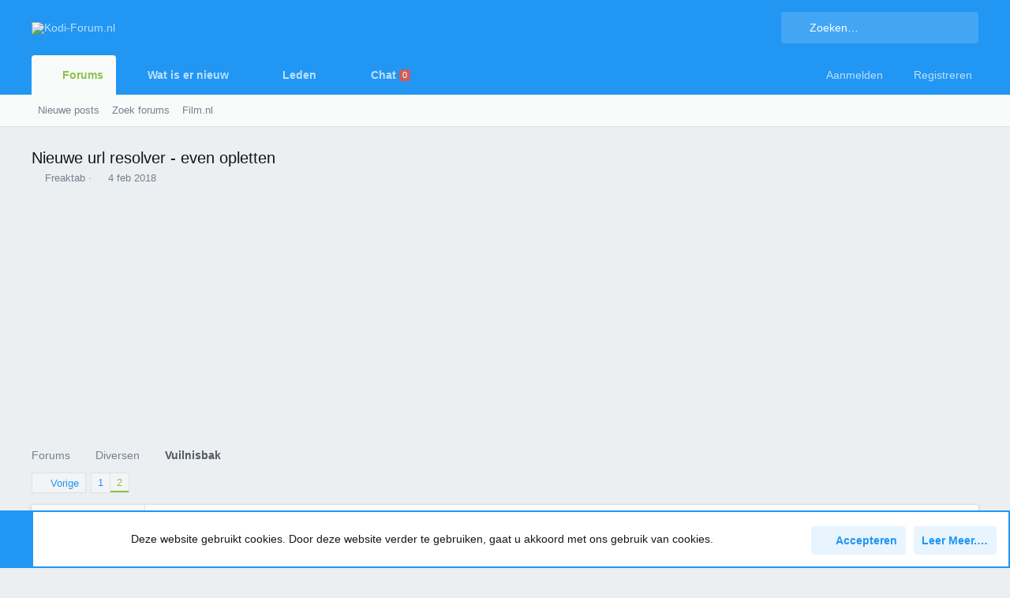

--- FILE ---
content_type: text/html; charset=utf-8
request_url: https://kodi-forum.nl/threads/nieuwe-url-resolver-even-opletten.6435/page-2
body_size: 25699
content:
<!DOCTYPE html>











	
	





	
	


















	





















	











	

































	



























	






	




































<html id="XF" lang="nl-NL" dir="LTR"
	  data-xf="2.3"
	  style="font-size: 62.5%;"
	  data-app="public"
	  data-template="thread_view"
	  data-container-key="node-53"
	  data-content-key="thread-6435"
	  data-logged-in="false"
	  data-cookie-prefix="xf_"
	  data-csrf="1769654740,7831276f71cd0087950711c77bb78440"
	  class="has-no-js template-thread_view  uix_page--fixed uix_hasSectionLinks  uix_hasCrumbs uix_hasPageAction"
	   data-run-jobs="">
	<head>
		<meta charset="utf-8" />
		<title>Nieuwe url resolver - even opletten | Page 2 | Kodi-Forum.nl</title>
		<link rel="manifest" href="/webmanifest.php">
		
		<meta name="apple-mobile-web-app-title" content="Kodi-Forum.nl">
		
			<link rel="apple-touch-icon" href="/data/assets/logo/icon-152.png">
			
		
		<meta http-equiv="X-UA-Compatible" content="IE=Edge" />
		<meta name="viewport" content="width=device-width, initial-scale=1, viewport-fit=cover">
		
		
			
				<meta name="theme-color" content="#2196f3" />
				<meta name="msapplication-TileColor" content="#2196F3">
			
		
		
		
			<link rel="apple-touch-icon" href="/data/assets/logo/icon-152.png">
		
		<meta name="apple-mobile-web-app-title" content="Kodi-Forum.nl">

		
			
		<meta name="description" content="Omdat het handig is. Stel je voor je hebt 10 providers. Dan doe je er 1 90, de andere 91 enzovoort. Zo kan je ordenen welke provider je als eerst wil zien." />
		<meta property="og:description" content="Omdat het handig is. Stel je voor je hebt 10 providers. Dan doe je er 1 90, de andere 91 enzovoort. Zo kan je ordenen welke provider je als eerst wil zien." />
		<meta property="twitter:description" content="Omdat het handig is. Stel je voor je hebt 10 providers. Dan doe je er 1 90, de andere 91 enzovoort. Zo kan je ordenen welke provider je als eerst wil zien." />
	
		
			<meta property="og:url" content="https://kodi-forum.nl/threads/nieuwe-url-resolver-even-opletten.6435/" />
		
			<link rel="canonical" href="https://kodi-forum.nl/threads/nieuwe-url-resolver-even-opletten.6435/page-2" />
		
			<link rel="prev" href="/threads/nieuwe-url-resolver-even-opletten.6435/" />
		

		
			
	
	
	<meta property="og:site_name" content="Kodi-Forum.nl" />


		
		
			
	
	
	<meta property="og:type" content="website" />


		
		
			
	
	
	
		<meta property="og:title" content="Nieuwe url resolver - even opletten" />
		<meta property="twitter:title" content="Nieuwe url resolver - even opletten" />
	


		
		
		
		
			
	
	
	
		<meta property="og:image" content="https://kodi-forum.nl/images/favicon.png" />
		<meta property="twitter:image" content="https://kodi-forum.nl/images/favicon.png" />
		<meta property="twitter:card" content="summary" />
	


		

		
	
	
	
	
	
		
	
	
	
	
	<link rel="stylesheet" href="/css.php?css=public%3Anormalize.css%2Cpublic%3Afa.css%2Cpublic%3Anormalize.css%2Cpublic%3Afa.css%2Cpublic%3Acore.less%2Cpublic%3Aapp.less&amp;s=14&amp;l=4&amp;d=1767290384&amp;k=1d949b2e523476d4b305111b76a0422d738cf4b9" />
	
	

	
	
	
		
	

	<link rel="stylesheet" href="/css.php?css=public%3Abb_code.less%2Cpublic%3Amessage.less%2Cpublic%3Anotices.less%2Cpublic%3Ashare_controls.less%2Cpublic%3Ath_uix_staffPost.less%2Cpublic%3Auix.less%2Cpublic%3Auix_extendedFooter.less%2Cpublic%3Auix_material.less%2Cpublic%3Auix_socialMedia.less%2Cpublic%3Aextra.less&amp;s=14&amp;l=4&amp;d=1767290384&amp;k=0fb1995c8a289c4ca25729d38346844379394c09" />

	
	
		<script src="/js/xf/preamble.min.js?_v=35618f40"></script>
	
	
	<script src="/js/vendor/vendor-compiled.js?_v=35618f40" defer></script>
	<script src="/js/xf/core-compiled.js?_v=35618f40" defer></script>
	
	<script>
		window.addEventListener('DOMContentLoaded', function() {
			XF.extendObject(true, XF.config, {
				// 
				userId: 0,
				enablePush: true,
				pushAppServerKey: 'BM1+GaM/m7QJb1/O6oYHzOuNKPsK99T+8Cp2euDntbLGQHrhLFzNFCnvNPir47gA5tKxMIYjaUenNIQCeZhMhsg=',
				url: {
					fullBase: 'https://kodi-forum.nl/',
					basePath: '/',
					css: '/css.php?css=__SENTINEL__&s=14&l=4&d=1767290384',
					js: '/js/__SENTINEL__?_v=35618f40',
					icon: '/data/local/icons/__VARIANT__.svg?v=1767290384#__NAME__',
					iconInline: '/styles/fa/__VARIANT__/__NAME__.svg?v=5.15.3',
					keepAlive: '/login/keep-alive'
				},
				cookie: {
					path: '/',
					domain: '',
					prefix: 'xf_',
					secure: true,
					consentMode: 'simple',
					consented: ["optional","_third_party"]
				},
				cacheKey: 'f3ed7234243583f554e27d349fe769c5',
				csrf: '1769654740,7831276f71cd0087950711c77bb78440',
				js: {"\/js\/themehouse\/uix\/ripple.min.js?_v=35618f40":true,"\/js\/themehouse\/global\/20210125.min.js?_v=35618f40":true,"\/js\/themehouse\/uix\/index.min.js?_v=35618f40":true,"\/js\/themehouse\/uix\/vendor\/hover-intent\/hoverintent.min.js?_v=35618f40":true},
				fullJs: false,
				css: {"public:bb_code.less":true,"public:message.less":true,"public:notices.less":true,"public:share_controls.less":true,"public:th_uix_staffPost.less":true,"public:uix.less":true,"public:uix_extendedFooter.less":true,"public:uix_material.less":true,"public:uix_socialMedia.less":true,"public:extra.less":true},
				time: {
					now: 1769654740,
					today: 1769641200,
					todayDow: 4,
					tomorrow: 1769727600,
					yesterday: 1769554800,
					week: 1769122800,
					month: 1767222000,
					year: 1767222000
				},
				style: {
					light: '',
					dark: '',
					defaultColorScheme: 'light'
				},
				borderSizeFeature: '2px',
				fontAwesomeWeight: 'r',
				enableRtnProtect: true,
				
				enableFormSubmitSticky: true,
				imageOptimization: '0',
				imageOptimizationQuality: 0.85,
				uploadMaxFilesize: 402653184,
				uploadMaxWidth: 0,
				uploadMaxHeight: 0,
				allowedVideoExtensions: ["m4v","mov","mp4","mp4v","mpeg","mpg","ogv","webm"],
				allowedAudioExtensions: ["mp3","opus","ogg","wav"],
				shortcodeToEmoji: true,
				visitorCounts: {
					conversations_unread: '0',
					alerts_unviewed: '0',
					total_unread: '0',
					title_count: true,
					icon_indicator: true
				},
				jsMt: {"xf\/action.js":"ac806599","xf\/embed.js":"d0bd05a9","xf\/form.js":"ccf7c2ac","xf\/structure.js":"ac806599","xf\/tooltip.js":"ccf7c2ac"},
				jsState: {},
				publicMetadataLogoUrl: 'https://kodi-forum.nl/images/favicon.png',
				publicPushBadgeUrl: 'https://kodi-forum.nl/styles/default/xenforo/bell.png'
			});

			XF.extendObject(XF.phrases, {
				// 
				date_x_at_time_y:     "{date} om {time}",
				day_x_at_time_y:      "{day} om {time}",
				yesterday_at_x:       "Gisteren om {time}",
				x_minutes_ago:        "{minutes} minuten geleden",
				one_minute_ago:       "1 minuut geleden",
				a_moment_ago:         "een moment geleden",
				today_at_x:           "Vandaag om {time}",
				in_a_moment:          "In a moment",
				in_a_minute:          "In a minute",
				in_x_minutes:         "In {minutes} minutes",
				later_today_at_x:     "Later today at {time}",
				tomorrow_at_x:        "Tomorrow at {time}",
				short_date_x_minutes: "{minutes}m",
				short_date_x_hours:   "{hours}h",
				short_date_x_days:    "{days}d",

				day0: "zondag",
				day1: "maandag",
				day2: "dinsdag",
				day3: "woensdag",
				day4: "donderdag",
				day5: "vrijdag",
				day6: "zaterdag",

				dayShort0: "zo",
				dayShort1: "ma",
				dayShort2: "di",
				dayShort3: "wo",
				dayShort4: "do",
				dayShort5: "vr",
				dayShort6: "za",

				month0: "januari",
				month1: "februari",
				month2: "maart",
				month3: "april",
				month4: "mei",
				month5: "juni",
				month6: "juli",
				month7: "augustus",
				month8: "september",
				month9: "oktober",
				month10: "november",
				month11: "december",

				active_user_changed_reload_page: "De actieve gebruiker is veranderd. Laad de pagina opnieuw voor de nieuwste versie.",
				server_did_not_respond_in_time_try_again: "De server heeft niet tijdig gereageerd. Gelieve opnieuw te proberen.",
				oops_we_ran_into_some_problems: "Oops! We zijn enkele problemen tegengekomen.",
				oops_we_ran_into_some_problems_more_details_console: "Oops! We zijn enkele problemen tegengekomen. Probeer het later opnieuw. Meer foutdetails kunnen zich in de browserconsole bevinden.",
				file_too_large_to_upload: "The file is too large to be uploaded.",
				uploaded_file_is_too_large_for_server_to_process: "Het geüploade bestand is te groot om te verwerken voor de server.",
				files_being_uploaded_are_you_sure: "Files are still being uploaded. Are you sure you want to submit this form?",
				attach: "Voeg bestand toe",
				rich_text_box: "Rich text box",
				close: "Sluit",
				link_copied_to_clipboard: "Link copied to clipboard.",
				text_copied_to_clipboard: "Text copied to clipboard.",
				loading: "Laden…",
				you_have_exceeded_maximum_number_of_selectable_items: "You have exceeded the maximum number of selectable items.",

				processing: "Verwerken",
				'processing...': "Verwerken…",

				showing_x_of_y_items: "Tonen van {count} van {total} items",
				showing_all_items: "Showing all items",
				no_items_to_display: "No items to display",

				number_button_up: "Increase",
				number_button_down: "Decrease",

				push_enable_notification_title: "Push notificaties zijn succesvol ingeschakeld op Kodi-Forum.nl",
				push_enable_notification_body: "Bedankt voor het inschakelen van de push notificaties!",

				pull_down_to_refresh: "Pull down to refresh",
				release_to_refresh: "Release to refresh",
				refreshing: "Refreshing…"
			});
		});
	</script>
	
	<script src="/js/themehouse/uix/ripple.min.js?_v=35618f40" defer></script>
<script src="/js/themehouse/global/20210125.min.js?_v=35618f40" defer></script>
<script src="/js/themehouse/uix/index.min.js?_v=35618f40" defer></script>
<script src="/js/themehouse/uix/vendor/hover-intent/hoverintent.min.js?_v=35618f40" defer></script>
<script>
XF.ready(() =>
{

	// detect android device. Added to fix the dark pixel bug https://github.com/Audentio/xf2theme-issues/issues/1055

	var ua = navigator.userAgent.toLowerCase();
	var isAndroid = ua.indexOf("android") > -1; //&& ua.indexOf("mobile");

	if(isAndroid) {
	document.querySelector("html").classList.add("device--isAndroid");
	}	

})
</script>
<script>
XF.ready(() =>
{

			var threadSelector = document.querySelector('.structItem--thread') !== null;
			
			if (threadSelector) {
				document.querySelector('.structItem--thread').addEventListener('click', (e) => {
					var target = e.target;
					var skip = ['a', 'i', 'input', 'label'];
					if (target && skip.indexOf(target.tagName.toLowerCase()) === -1) {
						var href = this.querySelector('.structItem-title').getAttribute('uix-href');
						if (e.metaKey || e.cmdKey) {
							e.preventDefault();
							window.open(href, '_blank');
						} else {
							window.location = href;
						}
					}
				});
			}
	
})
</script>
<script>
XF.ready(() =>
{

	/****** OFF CANVAS ******/

    var panels = {
        navigation: {
            position: 1,
        },
        account: {
            position: 2,
        },
        inbox: {
            position: 3,
        },
        alerts: {
            position: 4,
        },
    };

    var tabsContainer = document.querySelector(".sidePanel__tabs");

    var activeTab = "navigation";

    var activeTabPosition = panels[activeTab].position;

    function generateDirections() {
        var tabPanels = document.querySelectorAll(".sidePanel__tabPanel");
        tabPanels.forEach(function (tabPanel) {
            var tabPosition = tabPanel.getAttribute("data-content");
            var activeTabPosition = panels[activeTab].position;

            if (tabPosition != activeTab) {
                if (panels[tabPosition].position < activeTabPosition) {
                    tabPanel.classList.add("is-left");
                }

                if (panels[tabPosition].position > activeTabPosition) {
                    tabPanel.classList.add("is-right");
                }
            }
        });
    }

    generateDirections();

	if (tabsContainer) {
		var sidePanelTabs = tabsContainer.querySelectorAll(".sidePanel__tab");
	}
	
	if (sidePanelTabs && sidePanelTabs.length > 0) {
		sidePanelTabs.forEach(function (tab) {
			tab.addEventListener("click", function () {
				sidePanelTabs.forEach(function (tab) {
					tab.classList.remove("sidePanel__tab--active");
				});
				this.classList.add("sidePanel__tab--active");

				activeTab = this.getAttribute("data-attr");

				var tabPanels = document.querySelectorAll(".sidePanel__tabPanel");
				tabPanels.forEach(function (tabPanel) {
					tabPanel.classList.remove("is-active");
				});

				var activeTabPanel = document.querySelector(
					'.sidePanel__tabPanel[data-content="' + activeTab + '"]'
				);
				activeTabPanel.classList.add("is-active");

				var tabPanels = document.querySelectorAll(".sidePanel__tabPanel");
				tabPanels.forEach(function (tabPanel) {
					tabPanel.classList.remove("is-left", "is-right");
				});

				generateDirections();
			});
		});
	}
	
})
</script>
<script>
XF.ready(() =>
{


	/******** extra info post toggle ***********/
	
    XF.thThreadsUserExtraTrigger = {
        eventNameSpace: 'XFthThreadsUserExtraTrigger',

        init: function(e) {},

        click: function(e) {
            var target = e.target;
            var parent = target.closest('.message-user');
            var triggerContainer = target.parentElement.closest('.thThreads__userExtra--toggle');
            var container = triggerContainer.previousElementSibling;
            var child = container.querySelector('.message-userExtras');
            var eleHeight = child.offsetHeight;

            if (parent.classList.contains('userExtra--expand')) {
                container.style.height = eleHeight + 'px';
                parent.classList.toggle('userExtra--expand');
                setTimeout(function() {
                    container.style.height = '0';
                    setTimeout(function() {
                        container.style.height = '';
                    }, 200);
                }, 17);
            } else {
                container.style.height = eleHeight + 'px';
                setTimeout(function() {
                    parent.classList.toggle('userExtra--expand');
                    container.style.height = '';
                }, 200);
            }
        }
    };

    document.body.addEventListener('click', function(event) {
        var target = event.target;
        if (target.matches('.thThreads__userExtra--trigger')) {
            XF.thThreadsUserExtraTrigger.click(event);
        }
    });
	
	
})
</script>
<script>
XF.ready(() =>
{


	/******** Backstretch images ***********/

	if ( 0 ) {

	$("body").addClass('uix__hasBackstretch');

	$("body").backstretch([
		"styles/uix/images/bg/1.jpg", "styles/uix/images/bg/2.jpg", "styles/uix/images/bg/3.jpg"
	], {
	duration: 4000,
	fade: 500
	});

	$("body").css("zIndex","");
	}


})
</script>
<script>
XF.ready(() =>
{


	// sidenav canvas blur fix

    document.querySelectorAll('.p-body-sideNavTrigger .button').forEach(function (button) {
        button.addEventListener('click', function () {
            document.body.classList.add('sideNav--open');
        });
    });

    document.querySelectorAll("[data-ocm-class='offCanvasMenu-backdrop']").forEach(function (backdrop) {
        backdrop.addEventListener('click', function () {
            document.body.classList.remove('sideNav--open');
        });
    });

    document.addEventListener('editor:start', function (event) {
        if (typeof event !== 'undefined' && typeof event.target !== 'undefined') {
            var ele = event.target;
            if (event?.target) {
				var ele = event.target;
				if (!ele.classList==undefined) {
					if (ele.classList.contains('js-editor')) {
						var wrapper = ele.closest('.message-editorWrapper');
						if (wrapper) {
							setTimeout(function () {
								var innerEle = wrapper.querySelector('.fr-element');
								if (innerEle) {
									innerEle.addEventListener('focus', function (e) {
										document.documentElement.classList.add('uix_editor--focused');
									});
									innerEle.addEventListener('blur', function (e) {
										document.documentElement.classList.remove('uix_editor--focused');
									});
								}
							}, 0);
						}
					}
				}
			}
        }
    });

})
</script>
<script>
XF.ready(() =>
{

	// off canvas menu closer keyboard shortcut
    document.body.addEventListener('keyup', function (e) {
        switch (e.key) {
            case 'Escape':
                var offCanvasMenu = document.querySelector('.offCanvasMenu.is-active');
                if (offCanvasMenu) {
                    var backdrop = offCanvasMenu.querySelector('.offCanvasMenu-backdrop');
                    if (backdrop) {
                        backdrop.click();
                    }
                }
                return;
        }
    });
	
})
</script>
<script>
XF.ready(() =>
{

    let uixMegaHovered = false;
    const navEls = document.querySelectorAll('.uix-navEl--hasMegaMenu');
    const pNav = document.querySelector('.p-nav');
    let menu;

    function handleMouseOver() {
        if (uixMegaHovered) {
            menu = this.getAttribute('data-nav-id');
            pNav.classList.add('uix_showMegaMenu');

            document.querySelectorAll('.uix_megaMenu__content').forEach(function (content) {
                content.classList.remove('uix_megaMenu__content--active');
            });

            document
                .querySelector('.uix_megaMenu__content--' + menu)
                .classList.add('uix_megaMenu__content--active');
        }
    }

    function handleMouseEnter() {
        uixMegaHovered = true;
    }

    function handleMouseLeave() {
        pNav.classList.remove('uix_showMegaMenu');
        uixMegaHovered = false;
    }

    navEls.forEach(function (navEl) {
        navEl.addEventListener('mouseover', handleMouseOver);
    });

    pNav.addEventListener('mouseenter', handleMouseEnter);
    pNav.addEventListener('mouseleave', handleMouseLeave);
	
})
</script>
<script>
XF.ready(() =>
{

/******** signature collapse toggle ***********/
  setTimeout(function() {
    var maxHeight = 100;

    var signatures = document.querySelectorAll('.message-signature');

    signatures.forEach(function(signature) {
      var wrapper = signature.querySelector('.bbWrapper');
      if (wrapper) {
        var height = wrapper.clientHeight;
        if (height > maxHeight) {
          signature.classList.add('message-signature--expandable');
        }
      }
    });

    /*** expand function ***/
    function expand(container, canClose) {
      var inner = container.querySelector('.bbWrapper');
      var eleHeight = inner ? inner.clientHeight : 0;
      var isExpanded = container.classList.contains('message-signature--expanded');

      if (isExpanded) {
        if (canClose) {
          container.style.height = eleHeight + 'px';
          container.classList.remove('message-signature--expanded');
          setTimeout(function() {
            container.style.height = maxHeight + 'px';
            setTimeout(function() {
              container.style.height = '';
            }, 200);
          }, 17);
        }
      } else {
        container.style.height = eleHeight + 'px';
        setTimeout(function() {
          container.classList.add('message-signature--expanded');
          container.style.height = '';
        }, 200);
      }
    }

    var hash = window.location.hash;
    if (hash && hash.indexOf('#') === 0) {
      var replacedHash = hash.replace('#', '');
      var ele = document.getElementById(replacedHash);
      if (ele) {
        ele.scrollIntoView();
      }
    }

    /*** handle hover ***/
    

    /*** handle click ***/
    var signatureExpandButtons = document.querySelectorAll('.uix_signatureExpand');

    signatureExpandButtons.forEach(function(button) {
      button.addEventListener('click', function() {
        var container = button.closest('.message-signature');
        expand(container, true);
      });
    });
  }, 0);
		
})
</script>
<script>
XF.ready(() =>
{

			setTimeout(function() {
				var doc = document.querySelector('html');
				editor = XF.getEditorInContainer(doc);
				if (!!editor && !!editor.ed) {
					editor.ed.events.on('focus', function() {
						var fabBar = document.querySelector('.uix_fabBar');
						if (fabBar) {
							fabBar.style.display = 'none';
						}
					});
					editor.ed.events.on('blur', function() {
						var fabBar = document.querySelector('.uix_fabBar');
						if (fabBar) {
							fabBar.style.display = '';
						}
					});
				}
			}, 100);
	
})
</script>
<script>
XF.ready(() =>
{

document.addEventListener('ajax:complete', function(e) {
		
	if (typeof e.detail == 'undefined') {
		return;
		}
    var xhr = e.detail[0];
    var status = e.detail[1];

    var data = xhr.responseJSON;
    if (!data) {
        return;
    }
    if (data.visitor) {
        var totalUnreadBadge = document.querySelector('.js-uix_badge--totalUnread');
        if (totalUnreadBadge) {
            totalUnreadBadge.dataset.badge = data.visitor.total_unread;
        }
    }
});
	
})
</script>
<script>
XF.ready(() =>
{

	$(".uix_sidebarInner .uix_sidebar--scroller").stick_in_parent({
		parent: '.p-body-main',
	});

	$(".p-body-sideNavInner .uix_sidebar--scroller").stick_in_parent({
		parent: '.p-body-main',
	});

	
		$(document).ready(function() {
			window.setTimeout(function() {
				themehouse.common[20210125].resizeFire()
			}, 100);
		})
	

})
</script>

	
	

	



<script src="/js/themehouse/uix/defer.min.js?_v=35618f40" defer></script>


	
<script src="/js/themehouse/uix/deferFab.min.js?_v=35618f40" defer></script>


	
<script src="/js/themehouse/uix/deferNodesCollapse.min.js?_v=35618f40" defer></script>


	
<script src="/js/themehouse/uix/deferWidthToggle.min.js?_v=35618f40" defer></script>





	





	
	
	
	

	

	

	
		
	



	

	

	

	
	
	
	


		
			<link rel="icon" type="image/png" href="https://kodi-forum.nl/images/favicon.png" sizes="32x32" />
		
		
			<link rel="apple-touch-icon" href="https://kodi-forum.nl/images/favicon.png" />
		
		
	<script async src="https://www.googletagmanager.com/gtag/js?id=UA-77946617-1"></script>
	<script>
		window.dataLayer = window.dataLayer || [];
		function gtag(){dataLayer.push(arguments);}
		gtag('js', new Date());
		gtag('config', 'UA-77946617-1', {
			// 
			
			
		});
	</script>


		

		

	</head>

	<body data-template="thread_view">
		<style>
	.p-pageWrapper .p-navSticky {
		top: 0 !important;
	}

	

	
	

	
	
	
		
			
			
				
			
		
	

	

	

		
		
		.uix_mainTabBar {top: 90px !important;}
		.uix_stickyBodyElement:not(.offCanvasMenu) {
			top: 110px !important;
			min-height: calc(100vh - 110px) !important;
		}
		.uix_sidebarInner .uix_sidebar--scroller {margin-top: 110px;}
		.uix_sidebarInner {margin-top: -110px;}
		.p-body-sideNavInner .uix_sidebar--scroller {margin-top: 110px;}
		.p-body-sideNavInner {margin-top: -110px;}
		.uix_stickyCategoryStrips {top: 110px !important;}
		#XF .u-anchorTarget {
			height: 110px;
			margin-top: -110px;
		}
	
		

		
			@media (max-width: 900px) {
		
				.p-sectionLinks {display: none;}

				

				.uix_mainTabBar {top: 50px !important;}
				.uix_stickyBodyElement:not(.offCanvasMenu) {
					top: 70px !important;
					min-height: calc(100vh - 70px) !important;
				}
				.uix_sidebarInner .uix_sidebar--scroller {margin-top: 70px;}
				.uix_sidebarInner {margin-top: -70px;}
				.p-body-sideNavInner .uix_sidebar--scroller {margin-top: 70px;}
				.p-body-sideNavInner {margin-top: -70px;}
				.uix_stickyCategoryStrips {top: 70px !important;}
				#XF .u-anchorTarget {
					height: 70px;
					margin-top: -70px;
				}

				
		
			}
		
	

	.uix_sidebarNav .uix_sidebar--scroller {max-height: calc(100vh - 70px);}
	
	
</style>




		<div id="jumpToTop"></div>

		

		<div class="uix_pageWrapper--fixed">
			<div class="p-pageWrapper" id="top">

				
					
	
	



					

					

					
						
						
							<header class="p-header" id="header">
								<div class="p-header-inner">
									
						
							<div class="p-header-content">
								
									
										
	
	<div class="p-header-logo p-header-logo--image">
		<a class="uix_logo" href="https://kodi-forum.nl">
			
				

	

	
		
		

		
	

	

	<picture data-variations="{&quot;default&quot;:{&quot;1&quot;:&quot;\/images\/logo-12.png&quot;,&quot;2&quot;:null}}">
		
		
		

		

		<img src="/images/logo-12.png"  width="100" height="36" alt="Kodi-Forum.nl"  />
	</picture>


				
		</a>
		
			<a class="uix_logoSmall" href="https://kodi-forum.nl">
				

	

	
		
		

		
	

	

	<picture data-variations="{&quot;default&quot;:{&quot;1&quot;:&quot;https:\/\/kodi-forum.nl\/images\/favicon.png&quot;,&quot;2&quot;:null}}">
		
		
		

		

		<img src="https://kodi-forum.nl/images/favicon.png"  width="" height="" alt="Kodi-Forum.nl"  />
	</picture>


			</a>
		
	</div>


									

									
										<div class="p-nav-opposite">
											
												
		
			
				
				
					<div class="p-navgroup p-discovery">
						
							
	

							
	
		
		
			<div class="uix_searchBar">
				<div class="uix_searchBarInner">
					<form action="/search/search" method="post" class="uix_searchForm" data-xf-init="quick-search">
						<a class="uix_search--close">
							<i class="fa--xf far fa-window-close "><svg xmlns="http://www.w3.org/2000/svg" role="img" aria-hidden="true" ><use href="/data/local/icons/regular.svg?v=1767290384#window-close"></use></svg></i>
						</a>
						<input type="text" class="input js-uix_syncValue uix_searchInput uix_searchDropdown__trigger" autocomplete="off" data-uixsync="search" name="keywords" placeholder="Zoeken…" aria-label="Zoeken" data-menu-autofocus="true" />
						<a href="/search/"
						   class="uix_search--settings u-ripple"
						   data-xf-key="/"
						   aria-label="Zoeken"
						   aria-expanded="false"
						   aria-haspopup="true"
						   title="Zoeken">
							<i class="fa--xf far fa-cog "><svg xmlns="http://www.w3.org/2000/svg" role="img" aria-hidden="true" ><use href="/data/local/icons/regular.svg?v=1767290384#cog"></use></svg></i>
						</a>
						<span class=" uix_searchIcon">
							<i class="fa--xf far fa-search "><svg xmlns="http://www.w3.org/2000/svg" role="img" aria-hidden="true" ><use href="/data/local/icons/regular.svg?v=1767290384#search"></use></svg></i>
						</span>
						<input type="hidden" name="_xfToken" value="1769654740,7831276f71cd0087950711c77bb78440" />
					</form>
				</div>

				
					<a class="uix_searchIconTrigger p-navgroup-link p-navgroup-link--iconic p-navgroup-link--search u-ripple"
					   aria-label="Zoeken"
					   aria-expanded="false"
					   aria-haspopup="true"
					   title="Zoeken">
						<i aria-hidden="true"></i>
					</a>
				

				
					
	<a href="/chat/" class="p-navgroup-link p-navgroup-link--chat badgeContainer badgeContainer--highlighted" data-badge="0" aria-label="Chat" title="Chat"><i class="fa--xf far fa-comments "><svg xmlns="http://www.w3.org/2000/svg" role="img" aria-hidden="true" ><use href="/data/local/icons/regular.svg?v=1767290384#comments"></use></svg></i></a>

<a href="/search/"
					   class="p-navgroup-link p-navgroup-link--iconic p-navgroup-link--search u-ripple js-uix_minimalSearch__target"
					   data-xf-click="menu"
					   aria-label="Zoeken"
					   aria-expanded="false"
					   aria-haspopup="true"
					   title="Zoeken">
						<i aria-hidden="true"></i>
					</a>
				

				<div class="menu menu--structural menu--wide" data-menu="menu" aria-hidden="true">
					<form action="/search/search" method="post"
						  class="menu-content"
						  data-xf-init="quick-search">
						<h3 class="menu-header">Zoeken</h3>
						
						<div class="menu-row">
							
								<div class="inputGroup inputGroup--joined">
									<input type="text" class="input js-uix_syncValue" name="keywords" data-uixsync="search" placeholder="Zoeken…" aria-label="Zoeken" data-menu-autofocus="true" />
									
			<select name="constraints" class="js-quickSearch-constraint input" aria-label="Search within">
				<option value="">Overal</option>
<option value="{&quot;search_type&quot;:&quot;post&quot;}">Topics</option>
<option value="{&quot;search_type&quot;:&quot;post&quot;,&quot;c&quot;:{&quot;nodes&quot;:[53],&quot;child_nodes&quot;:1}}">Dit forum</option>
<option value="{&quot;search_type&quot;:&quot;post&quot;,&quot;c&quot;:{&quot;thread&quot;:6435}}">Dit onderwerp</option>

			</select>
		
								</div>
								
						</div>

						
						<div class="menu-row">
							<label class="iconic"><input type="checkbox"  name="c[title_only]" value="1" /><i aria-hidden="true"></i><span class="iconic-label">Zoek alleen in titels

										
											<span tabindex="0" role="button"
												  data-xf-init="tooltip" data-trigger="hover focus click" title="Tags will also be searched in content where tags are supported">

												<i class="fa--xf far fa-question-circle  u-muted u-smaller"><svg xmlns="http://www.w3.org/2000/svg" role="img" ><title>Nota</title><use href="/data/local/icons/regular.svg?v=1767290384#question-circle"></use></svg></i>
											</span></span></label>

						</div>
						
						<div class="menu-row">
							<div class="inputGroup">
								<span class="inputGroup-text" id="ctrl_search_menu_by_member">Door:</span>
								<input type="text" class="input" name="c[users]" data-xf-init="auto-complete" placeholder="Lid" aria-labelledby="ctrl_search_menu_by_member" />
							</div>
						</div>
						<div class="menu-footer">
							<span class="menu-footer-controls">
								<button type="submit" class="button button--icon button--icon--search button--primary"><i class="fa--xf far fa-search "><svg xmlns="http://www.w3.org/2000/svg" role="img" aria-hidden="true" ><use href="/data/local/icons/regular.svg?v=1767290384#search"></use></svg></i><span class="button-text">Zoek</span></button>
								<button type="submit" class="button " name="from_search_menu"><span class="button-text">Geavanceerd Zoeken…</span></button>
							</span>
						</div>

						<input type="hidden" name="_xfToken" value="1769654740,7831276f71cd0087950711c77bb78440" />
					</form>
				</div>


				<div class="menu menu--structural menu--wide uix_searchDropdown__menu" aria-hidden="true">
					<form action="/search/search" method="post"
						  class="menu-content"
						  data-xf-init="quick-search">
						
						
							<div class="menu-row">

								<div class="inputGroup">
									<input name="keywords"
										   class="js-uix_syncValue"
										   data-uixsync="search"
										   placeholder="Zoeken…"
										   aria-label="Zoeken"
										   type="hidden" />
									
			<select name="constraints" class="js-quickSearch-constraint input" aria-label="Search within">
				<option value="">Overal</option>
<option value="{&quot;search_type&quot;:&quot;post&quot;}">Topics</option>
<option value="{&quot;search_type&quot;:&quot;post&quot;,&quot;c&quot;:{&quot;nodes&quot;:[53],&quot;child_nodes&quot;:1}}">Dit forum</option>
<option value="{&quot;search_type&quot;:&quot;post&quot;,&quot;c&quot;:{&quot;thread&quot;:6435}}">Dit onderwerp</option>

			</select>
		
								</div>
							</div>
							

						
						<div class="menu-row">
							<label class="iconic"><input type="checkbox"  name="c[title_only]" value="1" /><i aria-hidden="true"></i><span class="iconic-label">Zoek alleen in titels

										
											<span tabindex="0" role="button"
												  data-xf-init="tooltip" data-trigger="hover focus click" title="Tags will also be searched in content where tags are supported">

												<i class="fa--xf far fa-question-circle  u-muted u-smaller"><svg xmlns="http://www.w3.org/2000/svg" role="img" aria-hidden="true" ><use href="/data/local/icons/regular.svg?v=1767290384#question-circle"></use></svg></i>
											</span></span></label>

						</div>
						
						<div class="menu-row">
							<div class="inputGroup">
								<span class="inputGroup-text">Door:</span>
								<input class="input" name="c[users]" data-xf-init="auto-complete" placeholder="Lid" />
							</div>
						</div>
						<div class="menu-footer">
							<span class="menu-footer-controls">
								<button type="submit" class="button button--icon button--icon--search button--primary"><i class="fa--xf far fa-search "><svg xmlns="http://www.w3.org/2000/svg" role="img" aria-hidden="true" ><use href="/data/local/icons/regular.svg?v=1767290384#search"></use></svg></i><span class="button-text">Zoek</span></button>
								<a href="/search/" class="button " rel="nofollow"><span class="button-text">Advanced…</span></a>
							</span>
						</div>

						<input type="hidden" name="_xfToken" value="1769654740,7831276f71cd0087950711c77bb78440" />
					</form>
				</div>
			</div>
		
	
	

						
					</div>
				
				
	

			
		
	
											
										</div>
									
								
							</div>
						
					
								</div>
							</header>
						
					
					

					
					
					

					
						<div class="p-navSticky p-navSticky--all " data-top-offset-breakpoints="
						[
							{
								&quot;breakpoint&quot;: &quot;0&quot;,
								&quot;offset&quot;: &quot;0&quot;
							}
							
							
						]
					" data-xf-init="sticky-header">
							
						<nav class="p-nav">
							<div class="p-nav-inner">
								
									
									
										
										
									<button type="button" class="button button--plain p-nav-menuTrigger js-uix_badge--totalUnread badgeContainer" data-badge="0" data-xf-click="off-canvas" data-menu=".js-headerOffCanvasMenu" role="button" tabindex="0" aria-label="Menu"><span class="button-text">
										<i aria-hidden="true"></i>
									</span></button>
									
								

								
	
	<div class="p-header-logo p-header-logo--image">
		<a class="uix_logo" href="https://kodi-forum.nl">
			
				

	

	
		
		

		
	

	

	<picture data-variations="{&quot;default&quot;:{&quot;1&quot;:&quot;\/images\/logo-12.png&quot;,&quot;2&quot;:null}}">
		
		
		

		

		<img src="/images/logo-12.png"  width="100" height="36" alt="Kodi-Forum.nl"  />
	</picture>


				
		</a>
		
			<a class="uix_logoSmall" href="https://kodi-forum.nl">
				

	

	
		
		

		
	

	

	<picture data-variations="{&quot;default&quot;:{&quot;1&quot;:&quot;https:\/\/kodi-forum.nl\/images\/favicon.png&quot;,&quot;2&quot;:null}}">
		
		
		

		

		<img src="https://kodi-forum.nl/images/favicon.png"  width="" height="" alt="Kodi-Forum.nl"  />
	</picture>


			</a>
		
	</div>



								
									
										<div class="p-nav-scroller hScroller" data-xf-init="h-scroller" data-auto-scroll=".p-navEl.is-selected">
											<div class="hScroller-scroll">
												<ul class="p-nav-list js-offCanvasNavSource">
													
														<li>
															
	<div class="p-navEl u-ripple is-selected" data-has-children="true">
		
			
				
	
	<a href="/"
			class="p-navEl-link p-navEl-link--splitMenu "
			
			
			data-nav-id="forums"><span>Forums</span></a>

				
					<a data-xf-key="1"
					   data-xf-click="menu"
					   data-menu-pos-ref="< .p-navEl"
					   class="p-navEl-splitTrigger"
					   role="button"
					   tabindex="0"
					   aria-label="Toggle expanded"
					   aria-expanded="false"
					   aria-haspopup="true">
					</a>
				
				
			
				
					<div class="menu menu--structural" data-menu="menu" aria-hidden="true">
						<div class="menu-content">
							
								
	
	
	<a href="/whats-new/posts/"
			class="menu-linkRow u-ripple u-indentDepth0 js-offCanvasCopy "
			
			
			data-nav-id="newPosts"><span>Nieuwe posts</span></a>

	

							
								
	
	
	<a href="/search/?type=post"
			class="menu-linkRow u-ripple u-indentDepth0 js-offCanvasCopy "
			
			
			data-nav-id="searchForums"><span>Zoek forums</span></a>

	

							
								
	
	
	<a href="https://film.nl?utm_source=kodi-forum.nl"
			class="menu-linkRow u-ripple u-indentDepth0 js-offCanvasCopy "
			
			
			data-nav-id="filmnl"><span>Film.nl</span></a>

	

							
						</div>
					</div>
				
			
			
			
		
			
	
</div>

														</li>
													
														<li>
															
	<div class="p-navEl u-ripple " data-has-children="true">
		
			
				
	
	<a href="/whats-new/"
			class="p-navEl-link p-navEl-link--splitMenu "
			
			
			data-nav-id="whatsNew"><span>Wat is er nieuw</span></a>

				
					<a data-xf-key="2"
					   data-xf-click="menu"
					   data-menu-pos-ref="< .p-navEl"
					   class="p-navEl-splitTrigger"
					   role="button"
					   tabindex="0"
					   aria-label="Toggle expanded"
					   aria-expanded="false"
					   aria-haspopup="true">
					</a>
				
				
			
				
					<div class="menu menu--structural" data-menu="menu" aria-hidden="true">
						<div class="menu-content">
							
								
	
	
	<a href="/featured/"
			class="menu-linkRow u-ripple u-indentDepth0 js-offCanvasCopy "
			
			
			data-nav-id="featured"><span>Featured content</span></a>

	

							
								
	
	
	<a href="/whats-new/posts/"
			class="menu-linkRow u-ripple u-indentDepth0 js-offCanvasCopy "
			 rel="nofollow"
			
			data-nav-id="whatsNewPosts"><span>Nieuwe posts</span></a>

	

							
								
	
	
	<a href="/whats-new/profile-posts/"
			class="menu-linkRow u-ripple u-indentDepth0 js-offCanvasCopy "
			 rel="nofollow"
			
			data-nav-id="whatsNewProfilePosts"><span>Nieuwe profiel posts</span></a>

	

							
								
	
	
	<a href="/whats-new/latest-activity"
			class="menu-linkRow u-ripple u-indentDepth0 js-offCanvasCopy "
			 rel="nofollow"
			
			data-nav-id="latestActivity"><span>Laatste bijdragen</span></a>

	

							
						</div>
					</div>
				
			
			
			
		
			
	
</div>

														</li>
													
														<li>
															
	<div class="p-navEl u-ripple " data-has-children="true">
		
			
				
	
	<a href="/members/"
			class="p-navEl-link p-navEl-link--splitMenu "
			
			
			data-nav-id="members"><span>Leden</span></a>

				
					<a data-xf-key="3"
					   data-xf-click="menu"
					   data-menu-pos-ref="< .p-navEl"
					   class="p-navEl-splitTrigger"
					   role="button"
					   tabindex="0"
					   aria-label="Toggle expanded"
					   aria-expanded="false"
					   aria-haspopup="true">
					</a>
				
				
			
				
					<div class="menu menu--structural" data-menu="menu" aria-hidden="true">
						<div class="menu-content">
							
								
	
	
	<a href="/online/"
			class="menu-linkRow u-ripple u-indentDepth0 js-offCanvasCopy "
			
			
			data-nav-id="currentVisitors"><span>Huidige bezoekers</span></a>

	

							
								
	
	
	<a href="/whats-new/profile-posts/"
			class="menu-linkRow u-ripple u-indentDepth0 js-offCanvasCopy "
			 rel="nofollow"
			
			data-nav-id="newProfilePosts"><span>Nieuwe profiel posts</span></a>

	

							
								
	
	
	<a href="/search/?type=profile_post"
			class="menu-linkRow u-ripple u-indentDepth0 js-offCanvasCopy "
			
			
			data-nav-id="searchProfilePosts"><span>Zoek profiel posts</span></a>

	

							
						</div>
					</div>
				
			
			
			
		
			
	
</div>

														</li>
													
														<li>
															
	<div class="p-navEl u-ripple " >
		
			
				
	
	<a href="/chat/"
			class="p-navEl-link  "
			
			data-xf-key="4"
			data-nav-id="siropuChat"><span>Chat</span> <span class="badge badge--highlighted">0</span></a>

				
				
			
			
			
		
			
	
</div>

														</li>
													
												</ul>
											</div>
										</div>
									

									
								

								
	


								
									<div class="p-nav-opposite">
										
											
		
			
				
					<div class="p-navgroup p-account p-navgroup--guest">
						
							
								
	
		
		
	
		
			<a href="/login/" class="p-navgroup-link p-navgroup-link--textual p-navgroup-link--logIn" data-xf-click="menu" tabindex="0" aria-expanded="false" aria-haspopup="true">
				<i></i>
				<span class="p-navgroup-linkText">Aanmelden</span>
			</a>
			<div class="menu menu--structural menu--medium" data-menu="menu" aria-hidden="true" data-href="/login/"></div>
		
	
	
		
			<a href="/register/" class="p-navgroup-link u-ripple p-navgroup-link--textual p-navgroup-link--register" data-xf-click="overlay" data-follow-redirects="on">
				<i></i>
				<span class="p-navgroup-linkText">Registreren</span>
			</a>
		
	

	

							
						
					</div>
				
				
					<div class="p-navgroup p-discovery">
						
							
	
		
	<a href="/whats-new/"
	   class="p-navgroup-link p-navgroup-link--iconic p-navgroup-link--whatsnew"
	   title="Wat is er Nieuw?">
		<i aria-hidden="true"></i>
		<span class="p-navgroup-linkText">Wat is er Nieuw?</span>
	</a>

	

							
	
		
		
			<div class="uix_searchBar">
				<div class="uix_searchBarInner">
					<form action="/search/search" method="post" class="uix_searchForm" data-xf-init="quick-search">
						<a class="uix_search--close">
							<i class="fa--xf far fa-window-close "><svg xmlns="http://www.w3.org/2000/svg" role="img" aria-hidden="true" ><use href="/data/local/icons/regular.svg?v=1767290384#window-close"></use></svg></i>
						</a>
						<input type="text" class="input js-uix_syncValue uix_searchInput uix_searchDropdown__trigger" autocomplete="off" data-uixsync="search" name="keywords" placeholder="Zoeken…" aria-label="Zoeken" data-menu-autofocus="true" />
						<a href="/search/"
						   class="uix_search--settings u-ripple"
						   data-xf-key="/"
						   aria-label="Zoeken"
						   aria-expanded="false"
						   aria-haspopup="true"
						   title="Zoeken">
							<i class="fa--xf far fa-cog "><svg xmlns="http://www.w3.org/2000/svg" role="img" aria-hidden="true" ><use href="/data/local/icons/regular.svg?v=1767290384#cog"></use></svg></i>
						</a>
						<span class=" uix_searchIcon">
							<i class="fa--xf far fa-search "><svg xmlns="http://www.w3.org/2000/svg" role="img" aria-hidden="true" ><use href="/data/local/icons/regular.svg?v=1767290384#search"></use></svg></i>
						</span>
						<input type="hidden" name="_xfToken" value="1769654740,7831276f71cd0087950711c77bb78440" />
					</form>
				</div>

				
					<a class="uix_searchIconTrigger p-navgroup-link p-navgroup-link--iconic p-navgroup-link--search u-ripple"
					   aria-label="Zoeken"
					   aria-expanded="false"
					   aria-haspopup="true"
					   title="Zoeken">
						<i aria-hidden="true"></i>
					</a>
				

				
					
	<a href="/chat/" class="p-navgroup-link p-navgroup-link--chat badgeContainer badgeContainer--highlighted" data-badge="0" aria-label="Chat" title="Chat"><i class="fa--xf far fa-comments "><svg xmlns="http://www.w3.org/2000/svg" role="img" aria-hidden="true" ><use href="/data/local/icons/regular.svg?v=1767290384#comments"></use></svg></i></a>

<a href="/search/"
					   class="p-navgroup-link p-navgroup-link--iconic p-navgroup-link--search u-ripple js-uix_minimalSearch__target"
					   data-xf-click="menu"
					   aria-label="Zoeken"
					   aria-expanded="false"
					   aria-haspopup="true"
					   title="Zoeken">
						<i aria-hidden="true"></i>
					</a>
				

				<div class="menu menu--structural menu--wide" data-menu="menu" aria-hidden="true">
					<form action="/search/search" method="post"
						  class="menu-content"
						  data-xf-init="quick-search">
						<h3 class="menu-header">Zoeken</h3>
						
						<div class="menu-row">
							
								<div class="inputGroup inputGroup--joined">
									<input type="text" class="input js-uix_syncValue" name="keywords" data-uixsync="search" placeholder="Zoeken…" aria-label="Zoeken" data-menu-autofocus="true" />
									
			<select name="constraints" class="js-quickSearch-constraint input" aria-label="Search within">
				<option value="">Overal</option>
<option value="{&quot;search_type&quot;:&quot;post&quot;}">Topics</option>
<option value="{&quot;search_type&quot;:&quot;post&quot;,&quot;c&quot;:{&quot;nodes&quot;:[53],&quot;child_nodes&quot;:1}}">Dit forum</option>
<option value="{&quot;search_type&quot;:&quot;post&quot;,&quot;c&quot;:{&quot;thread&quot;:6435}}">Dit onderwerp</option>

			</select>
		
								</div>
								
						</div>

						
						<div class="menu-row">
							<label class="iconic"><input type="checkbox"  name="c[title_only]" value="1" /><i aria-hidden="true"></i><span class="iconic-label">Zoek alleen in titels

										
											<span tabindex="0" role="button"
												  data-xf-init="tooltip" data-trigger="hover focus click" title="Tags will also be searched in content where tags are supported">

												<i class="fa--xf far fa-question-circle  u-muted u-smaller"><svg xmlns="http://www.w3.org/2000/svg" role="img" ><title>Nota</title><use href="/data/local/icons/regular.svg?v=1767290384#question-circle"></use></svg></i>
											</span></span></label>

						</div>
						
						<div class="menu-row">
							<div class="inputGroup">
								<span class="inputGroup-text" id="ctrl_search_menu_by_member">Door:</span>
								<input type="text" class="input" name="c[users]" data-xf-init="auto-complete" placeholder="Lid" aria-labelledby="ctrl_search_menu_by_member" />
							</div>
						</div>
						<div class="menu-footer">
							<span class="menu-footer-controls">
								<button type="submit" class="button button--icon button--icon--search button--primary"><i class="fa--xf far fa-search "><svg xmlns="http://www.w3.org/2000/svg" role="img" aria-hidden="true" ><use href="/data/local/icons/regular.svg?v=1767290384#search"></use></svg></i><span class="button-text">Zoek</span></button>
								<button type="submit" class="button " name="from_search_menu"><span class="button-text">Geavanceerd Zoeken…</span></button>
							</span>
						</div>

						<input type="hidden" name="_xfToken" value="1769654740,7831276f71cd0087950711c77bb78440" />
					</form>
				</div>


				<div class="menu menu--structural menu--wide uix_searchDropdown__menu" aria-hidden="true">
					<form action="/search/search" method="post"
						  class="menu-content"
						  data-xf-init="quick-search">
						
						
							<div class="menu-row">

								<div class="inputGroup">
									<input name="keywords"
										   class="js-uix_syncValue"
										   data-uixsync="search"
										   placeholder="Zoeken…"
										   aria-label="Zoeken"
										   type="hidden" />
									
			<select name="constraints" class="js-quickSearch-constraint input" aria-label="Search within">
				<option value="">Overal</option>
<option value="{&quot;search_type&quot;:&quot;post&quot;}">Topics</option>
<option value="{&quot;search_type&quot;:&quot;post&quot;,&quot;c&quot;:{&quot;nodes&quot;:[53],&quot;child_nodes&quot;:1}}">Dit forum</option>
<option value="{&quot;search_type&quot;:&quot;post&quot;,&quot;c&quot;:{&quot;thread&quot;:6435}}">Dit onderwerp</option>

			</select>
		
								</div>
							</div>
							

						
						<div class="menu-row">
							<label class="iconic"><input type="checkbox"  name="c[title_only]" value="1" /><i aria-hidden="true"></i><span class="iconic-label">Zoek alleen in titels

										
											<span tabindex="0" role="button"
												  data-xf-init="tooltip" data-trigger="hover focus click" title="Tags will also be searched in content where tags are supported">

												<i class="fa--xf far fa-question-circle  u-muted u-smaller"><svg xmlns="http://www.w3.org/2000/svg" role="img" aria-hidden="true" ><use href="/data/local/icons/regular.svg?v=1767290384#question-circle"></use></svg></i>
											</span></span></label>

						</div>
						
						<div class="menu-row">
							<div class="inputGroup">
								<span class="inputGroup-text">Door:</span>
								<input class="input" name="c[users]" data-xf-init="auto-complete" placeholder="Lid" />
							</div>
						</div>
						<div class="menu-footer">
							<span class="menu-footer-controls">
								<button type="submit" class="button button--icon button--icon--search button--primary"><i class="fa--xf far fa-search "><svg xmlns="http://www.w3.org/2000/svg" role="img" aria-hidden="true" ><use href="/data/local/icons/regular.svg?v=1767290384#search"></use></svg></i><span class="button-text">Zoek</span></button>
								<a href="/search/" class="button " rel="nofollow"><span class="button-text">Advanced…</span></a>
							</span>
						</div>

						<input type="hidden" name="_xfToken" value="1769654740,7831276f71cd0087950711c77bb78440" />
					</form>
				</div>
			</div>
		
	
	

						
					</div>
				
				
	

			
		
	
											
	
		
	

	

										
									</div>
								
							</div>
							
						</nav>
					
							
		
			<div class="p-sectionLinks">
				<div class="pageContent">
					
						
							
								
								
								<div class="p-sectionLinks-inner hScroller" data-xf-init="h-scroller">
									<div class="hScroller-scroll">
										<ul class="p-sectionLinks-list">
											
												<li>
													
	<div class="p-navEl u-ripple " >
		
			
				
	
	<a href="/whats-new/posts/"
			class="p-navEl-link  "
			
			data-xf-key="alt+1"
			data-nav-id="newPosts"><span>Nieuwe posts</span></a>

				
				
			
			
			
		
			
	
</div>

												</li>
											
												<li>
													
	<div class="p-navEl u-ripple " >
		
			
				
	
	<a href="/search/?type=post"
			class="p-navEl-link  "
			
			data-xf-key="alt+2"
			data-nav-id="searchForums"><span>Zoek forums</span></a>

				
				
			
			
			
		
			
	
</div>

												</li>
											
												<li>
													
	<div class="p-navEl u-ripple " >
		
			
				
	
	<a href="https://film.nl?utm_source=kodi-forum.nl"
			class="p-navEl-link  "
			
			data-xf-key="alt+3"
			data-nav-id="filmnl"><span>Film.nl</span></a>

				
				
			
			
			
		
			
	
</div>

												</li>
											
										</ul>
									</div>
								</div>
							
							
						
					
				</div>
			</div>
			
	
						</div>
						

					

					
	

					
	

					
	

					
	

					
				

				
				<div class="offCanvasMenu offCanvasMenu--nav js-headerOffCanvasMenu" data-menu="menu" aria-hidden="true" data-ocm-builder="navigation">
					<div class="offCanvasMenu-backdrop" data-menu-close="true"></div>
					<div class="offCanvasMenu-content">
						
						<div class="sidePanel sidePanel--nav sidePanel--visitor">
	<div class="sidePanel__tabPanels">
		
		<div data-content="navigation" class="is-active sidePanel__tabPanel js-navigationTabPanel">
			
							<div class="offCanvasMenu-header">
								Menu
								<a class="offCanvasMenu-closer" data-menu-close="true" role="button" tabindex="0" aria-label="Sluit"></a>
							</div>
							
							<div class="js-offCanvasNavTarget"></div>
							
							
						
		</div>
		
		
		
	</div>
</div>

						
						<div class="offCanvasMenu-installBanner js-installPromptContainer" style="display: none;" data-xf-init="install-prompt">
							<div class="offCanvasMenu-installBanner-header">Install the app</div>
							<button type="button" class="button js-installPromptButton"><span class="button-text">Install</span></button>
							<template class="js-installTemplateIOS">
								<div class="js-installTemplateContent">
									<div class="overlay-title">How to install the app on iOS</div>
									<div class="block-body">
										<div class="block-row">
											<p>
												Follow along with the video below to see how to install our site as a web app on your home screen.
											</p>
											<p style="text-align: center">
												<video src="/styles/default/xenforo/add_to_home.mp4"
													width="280" height="480" autoplay loop muted playsinline></video>
											</p>
											<p>
												<small><strong>Nota:</strong> This feature may not be available in some browsers.</small>
											</p>
										</div>
									</div>
								</div>
							</template>
						</div>
					</div>
				</div>

				
	


				<div class="p-body">

					

					<div class="p-body-inner ">
						
						<!--XF:EXTRA_OUTPUT-->

						
	
		
	
		

		
	

	


						
	
		
	
		
			<div class="p-body-header">
				<div class="pageContent">
					
						
							<div class="uix_headerInner">
								
									
										<div class="p-title ">
											
												
													<h1 class="p-title-value">Nieuwe url resolver - even opletten</h1>
												
											
										</div>
									

									
										<div class="p-description">
	<ul class="listInline listInline--bullet">
		<li>
			<i class="fa--xf far fa-user "><svg xmlns="http://www.w3.org/2000/svg" role="img" ><title>Topicstarter</title><use href="/data/local/icons/regular.svg?v=1767290384#user"></use></svg></i>
			<span class="u-srOnly">Topicstarter</span>

			<a href="/members/freaktab.22574/" class="username  u-concealed" dir="auto" data-user-id="22574" data-xf-init="member-tooltip">Freaktab</a>
		</li>
		<li>
			<i class="fa--xf far fa-clock "><svg xmlns="http://www.w3.org/2000/svg" role="img" ><title>Startdatum</title><use href="/data/local/icons/regular.svg?v=1767290384#clock"></use></svg></i>
			<span class="u-srOnly">Startdatum</span>

			<a href="/threads/nieuwe-url-resolver-even-opletten.6435/" class="u-concealed"><time  class="u-dt" dir="auto" datetime="2018-02-04T14:47:59+0100" data-timestamp="1517752079" data-date="4 feb 2018" data-time="14:47" data-short="feb &#039;18" title="4 feb 2018 om 14:47">4 feb 2018</time></a>
		</li>
		
		
	</ul>
</div>
									
								
							</div>
						
						
					
				</div>
			</div>
		
	

	


						
	


						
	
		
	

	
	<p><script async src="//pagead2.googlesyndication.com/pagead/js/adsbygoogle.js"></script>
	<ins class="adsbygoogle"
	     style="display:block"
	     data-ad-client="ca-pub-9720740159099838"
	     data-ad-slot="4030314908"
	     data-ad-format="auto"></ins>
	<script>
	(adsbygoogle = window.adsbygoogle || []).push({});
	</script></p>
	<script>
	function adBlockDetected() {
		$( ".fuckAdblock-message" ).show();
	}
	if(typeof fuckAdBlock !== 'undefined' || typeof FuckAdBlock !== 'undefined') {
		adBlockDetected();
	} else {
		var importFAB = document.createElement('script');
		importFAB.onload = function() {
			fuckAdBlock.onDetected(adBlockDetected)
			fuckAdBlock.onNotDetected(adBlockNotDetected);
		};
		importFAB.onerror = function() {
			adBlockDetected(); 
		};
		importFAB.src = 'https://kodi-forum.nl/images/js/fadblock.min.js';
		document.head.appendChild(importFAB);
	}
	</script>
	<div class="blockMessage fuckAdblock-message" style="display: none;">U maakt gebruik van een Adblocker om advertenties te verbergen. Door dit soort programma's is het moeilijk om deze website in de lucht te houden, aangezien het tonen van advertenties de enige manier is om de hosting te betalen. Zou u voor deze site een uitzondering willen maken? We beloven dat je geen last zult hebben van de advertenties. <br><br>Klik <a href="https://kodi-forum.nl/threads/adblocker-uitschakelen.92/" target="_blank">hier</a> om te zien hoe je je Adblocker uitschakelt. Je kunt ook een uitzondering maken voor onze website zodat je alleen op Kodi-Forum.nl advertenties te zien krijgt.
	Bedankt voor uw medewerking. ❤️
	</div>


	
	
		<div class="breadcrumb ">
			<div class="pageContent">
				
					
						
							<ul class="p-breadcrumbs "
								itemscope itemtype="https://schema.org/BreadcrumbList">
								
									
		

		
		

		
			
			
	<li itemprop="itemListElement" itemscope itemtype="https://schema.org/ListItem">
		<a href="/" itemprop="item">
			
				<span itemprop="name">Forums</span>
			
		</a>
		<meta itemprop="position" content="1" />
	</li>

		
		
			
			
	<li itemprop="itemListElement" itemscope itemtype="https://schema.org/ListItem">
		<a href="/#diversen.7" itemprop="item">
			
				<span itemprop="name">Diversen</span>
			
		</a>
		<meta itemprop="position" content="2" />
	</li>

		
			
			
	<li itemprop="itemListElement" itemscope itemtype="https://schema.org/ListItem">
		<a href="/forums/vuilnisbak.53/" itemprop="item">
			
				<span itemprop="name">Vuilnisbak</span>
			
		</a>
		<meta itemprop="position" content="3" />
	</li>

		
	
								
							</ul>
						
					
				
			</div>
		</div>
	

	



	


						
	


						
	<noscript class="js-jsWarning"><div class="blockMessage blockMessage--important blockMessage--iconic u-noJsOnly">JavaScript is disabled. For a better experience, please enable JavaScript in your browser before proceeding.</div></noscript>

						
	<div class="blockMessage blockMessage--important blockMessage--iconic js-browserWarning" style="display: none">Je gebruikt een verouderde webbrowser. Het kan mogelijk deze of andere websites niet correct weergeven.<br />Het is raadzaam om je webbrowser te upgraden of een <a href="https://www.google.com/chrome" target="_blank">alternatieve webbrowser</a> te gebruiken.</div>



						<div uix_component="MainContainer" class="uix_contentWrapper">

							
	


							
							
	

							
	

							
	

							
	


							<div class="p-body-main  ">
								
								

								
	

								<div uix_component="MainContent" class="p-body-content">
									<!-- ABOVE MAIN CONTENT -->
									
	

									
	

									
	

									
	

									
	

									

<div class="p-body-pageContent">
										
	

										
	

										
	

										
	

										
	

										














	
	
	
		
	
	
	


	
	
	
		
	
	
	


	
	
		
	
	
	


	
	



	












	

	
		
	



















<div class="block block--messages" data-xf-init="" data-type="post" data-href="/inline-mod/" data-search-target="*">

	<span class="u-anchorTarget" id="posts"></span>

	
		
	

	

	<div class="block-outer"><div class="block-outer-main"><nav class="pageNavWrapper pageNavWrapper--mixed ">



<div class="pageNav  ">
	
		<a href="/threads/nieuwe-url-resolver-even-opletten.6435/" class="pageNav-jump pageNav-jump--prev">Vorige</a>
	

	<ul class="pageNav-main">
		

	
		<li class="pageNav-page "><a href="/threads/nieuwe-url-resolver-even-opletten.6435/">1</a></li>
	


		

		

		

		

	
		<li class="pageNav-page pageNav-page--current "><a href="/threads/nieuwe-url-resolver-even-opletten.6435/page-2">2</a></li>
	

	</ul>

	
</div>

<div class="pageNavSimple">
	
		<a href="/threads/nieuwe-url-resolver-even-opletten.6435/"
			class="pageNavSimple-el pageNavSimple-el--first"
			data-xf-init="tooltip" title="First">
			<i aria-hidden="true"></i> <span class="u-srOnly">First</span>
		</a>
		<a href="/threads/nieuwe-url-resolver-even-opletten.6435/" class="pageNavSimple-el pageNavSimple-el--prev">
			<i aria-hidden="true"></i> Vorige
		</a>
	

	<a class="pageNavSimple-el pageNavSimple-el--current"
		data-xf-init="tooltip" title="Go to page"
		data-xf-click="menu" role="button" tabindex="0" aria-expanded="false" aria-haspopup="true">
		2 of 2
	</a>
	

	<div class="menu menu--pageJump" data-menu="menu" aria-hidden="true">
		<div class="menu-content">
			<h4 class="menu-header">Go to page</h4>
			<div class="menu-row" data-xf-init="page-jump" data-page-url="/threads/nieuwe-url-resolver-even-opletten.6435/page-%page%">
				<div class="inputGroup inputGroup--numbers">
					<div class="inputGroup inputGroup--numbers inputNumber" data-xf-init="number-box"><input type="number" pattern="\d*" class="input input--number js-numberBoxTextInput input input--numberNarrow js-pageJumpPage" value="2"  min="1" max="2" step="1" required="required" data-menu-autofocus="true" /></div>
					<span class="inputGroup-text"><button type="button" class="button js-pageJumpGo"><span class="button-text">Ga</span></button></span>
				</div>
			</div>
		</div>
	</div>


	
</div>

</nav>



</div></div>

	

	
		
	<div class="block-outer js-threadStatusField"></div>

	

	<div class="block-container lbContainer"
		data-xf-init="lightbox select-to-quote"
		data-message-selector=".js-post"
		data-lb-id="thread-6435"
		data-lb-universal="0">

		<div class="block-body js-replyNewMessageContainer">
			
				

					

					
						

	
	


	

	

	
	<article class="message   message--post  js-post js-inlineModContainer  "
			 data-author="Nigel"
			 data-content="post-60355"
			 id="js-post-60355"
			itemscope itemtype="https://schema.org/Comment" itemid="https://kodi-forum.nl/posts/60355/">

			
				<meta itemprop="parentItem" itemscope itemid="https://kodi-forum.nl/threads/nieuwe-url-resolver-even-opletten.6435/" />
			

		<span class="u-anchorTarget" id="post-60355"></span>

		
			<div class="message-inner">
				
					<div class="message-cell message-cell--user">
						

	<section itemprop="author" itemscope itemtype="https://schema.org/Person" itemid="https://kodi-forum.nl/members/nigel.4275/" class="message-user userExtra--expand">
		
		
			<meta itemprop="url" content="https://kodi-forum.nl/members/nigel.4275/" />
		
		
		<div class="message-avatar ">
			<div class="message-avatar-wrapper">
				
					<a href="/members/nigel.4275/" class="avatar avatar--l" data-user-id="4275" data-xf-init="member-tooltip">
			<img src="/data/avatars/l/4/4275.jpg?1517338420" srcset="/data/avatars/h/4/4275.jpg?1517338420 2x" alt="Nigel" class="avatar-u4275-l" width="192" height="192" loading="lazy" itemprop="image" /> 
		</a>
				
				
			</div>
		</div>
		<div class="uix_messagePostBitWrapper">
			<div class="message-userDetails">
				<h4 class="message-name"><a href="/members/nigel.4275/" class="username " dir="auto" data-user-id="4275" data-xf-init="member-tooltip"><span itemprop="name">Nigel</span></a></h4>
				<h5 class="userTitle message-userTitle" dir="auto" itemprop="jobTitle">Gevorderd</h5>
				
				
				
				
			</div>
			
			
				
				
					
							<div class="message-userExtras">
								
									
										<dl class="pairs pairs--justified">
											
												<dt>
													<span data-xf-init="tooltip" title="Lid geworden">
														<i class="fa--xf far fa-user "><svg xmlns="http://www.w3.org/2000/svg" role="img" aria-hidden="true" ><use href="/data/local/icons/regular.svg?v=1767290384#user"></use></svg></i>
													</span>
												</dt>
											
											<dd>28 aug 2016</dd>
										</dl>
									
									
										<dl class="pairs pairs--justified">
											
												<dt>
													<span data-xf-init="tooltip" title="Berichten">
														<i class="fa--xf far fa-comments "><svg xmlns="http://www.w3.org/2000/svg" role="img" aria-hidden="true" ><use href="/data/local/icons/regular.svg?v=1767290384#comments"></use></svg></i>
													</span>
												</dt>
												
											<dd>90</dd>
										</dl>
									
									
									
										<dl class="pairs pairs--justified">
											
												<dt>
													<span data-xf-init="tooltip" title="Reactie score">
														<i class="fa--xf far fa-thumbs-up "><svg xmlns="http://www.w3.org/2000/svg" role="img" aria-hidden="true" ><use href="/data/local/icons/regular.svg?v=1767290384#thumbs-up"></use></svg></i>
													</span>
												</dt>
												
											<dd>46</dd>
										</dl>
									
									
										<dl class="pairs pairs--justified">
											
												<dt>
													<span data-xf-init="tooltip" title="Punten">
														<i class="fa--xf far fa-trophy "><svg xmlns="http://www.w3.org/2000/svg" role="img" aria-hidden="true" ><use href="/data/local/icons/regular.svg?v=1767290384#trophy"></use></svg></i>
													</span>
												</dt>
											
											<dd>6</dd>
										</dl>
									
									
										<dl class="pairs pairs--justified">
											
												<dt>
													<span data-xf-init="tooltip" title="Leeftijd">
														<i class="fa--xf far fa-birthday-cake "><svg xmlns="http://www.w3.org/2000/svg" role="img" aria-hidden="true" ><use href="/data/local/icons/regular.svg?v=1767290384#birthday-cake"></use></svg></i>
													</span>
												</dt>
											
											<dd>27</dd>
										</dl>
									
									
									
									
								
							</div>
						
				
			
		</div>
		<span class="message-userArrow"></span>
	</section>

					</div>
				

				
					<div class="message-cell message-cell--main">
						
							<div class="message-main uix_messageContent js-quickEditTarget">

								
									

          

	<header class="message-attribution message-attribution--split">
		<ul class="message-attribution-main listInline ">
			
			<li class="u-concealed">
				<a href="/threads/nieuwe-url-resolver-even-opletten.6435/post-60355" rel="nofollow" itemprop="url">
					<time  class="u-dt" dir="auto" datetime="2018-02-05T16:54:20+0100" data-timestamp="1517846060" data-date="5 feb 2018" data-time="16:54" data-short="feb &#039;18" title="5 feb 2018 om 16:54" itemprop="datePublished">5 feb 2018</time>
				</a>
			</li>
			
			
		</ul>

		<ul class="message-attribution-opposite message-attribution-opposite--list ">
			
			<li>
				<a href="/threads/nieuwe-url-resolver-even-opletten.6435/post-60355"
					class="message-attribution-gadget"
					data-xf-init="share-tooltip"
					data-href="/posts/60355/share"
					aria-label="Deel"
					rel="nofollow">
					<i class="fa--xf far fa-share-alt "><svg xmlns="http://www.w3.org/2000/svg" role="img" aria-hidden="true" ><use href="/data/local/icons/regular.svg?v=1767290384#share-alt"></use></svg></i>
				</a>
			</li>
			
				<li class="u-hidden js-embedCopy">
					
	<a href="javascript:"
		data-xf-init="copy-to-clipboard"
		data-copy-text="&lt;div class=&quot;js-xf-embed&quot; data-url=&quot;https://kodi-forum.nl&quot; data-content=&quot;post-60355&quot;&gt;&lt;/div&gt;&lt;script defer src=&quot;https://kodi-forum.nl/js/xf/external_embed.js?_v=35618f40&quot;&gt;&lt;/script&gt;"
		data-success="Embed code HTML copied to clipboard."
		class="">
		<i class="fa--xf far fa-code "><svg xmlns="http://www.w3.org/2000/svg" role="img" aria-hidden="true" ><use href="/data/local/icons/regular.svg?v=1767290384#code"></use></svg></i>
	</a>

				</li>
			
			
			
				<li>
					<a href="/threads/nieuwe-url-resolver-even-opletten.6435/post-60355" rel="nofollow">
						#21
					</a>
				</li>
			
		</ul>
	</header>

								

								<div class="message-content js-messageContent">
									

										
											
	
	
	

										

										
											
	
	
	<div class="message-userContent lbContainer js-lbContainer "
		 data-lb-id="post-60355"
		 data-lb-caption-desc="Nigel &middot; 5 feb 2018 om 16:54">

		

		<article class="message-body js-selectToQuote">
			
				
			
			
			<div itemprop="text">
				
					<div class="bbWrapper">Omdat het handig is. Stel je voor je hebt 10 providers. Dan doe je er 1 90, de andere 91 enzovoort. Zo kan je ordenen welke provider je als eerst wil zien.</div>
				
			</div>
			
			<div class="js-selectToQuoteEnd">&nbsp;</div>
			
				
			
		</article>

		

		
	</div>

										

										
											
    

	

										

										
											
	

										

									
								</div>

								<div class="reactionsBar js-reactionsList ">
									
								</div>

								
									
    

	<footer class="message-footer">
        
			<div class="message-microdata" itemprop="interactionStatistic" itemtype="https://schema.org/InteractionCounter" itemscope>
				<meta itemprop="userInteractionCount" content="0" />
				<meta itemprop="interactionType" content="https://schema.org/LikeAction" />
			</div>
		
        
		

		

		<div class="js-historyTarget message-historyTarget toggleTarget" data-href="trigger-href"></div>
	</footer>

								
							</div>

						
					</div>
				
			</div>
		
	</article>

	
	

					

					

				

					

					
						

	
	

	


	

	

	
	<article class="message   message-staffPost  message--post  js-post js-inlineModContainer  "
			 data-author="mrmiyagi"
			 data-content="post-60361"
			 id="js-post-60361"
			itemscope itemtype="https://schema.org/Comment" itemid="https://kodi-forum.nl/posts/60361/">

			
				<meta itemprop="parentItem" itemscope itemid="https://kodi-forum.nl/threads/nieuwe-url-resolver-even-opletten.6435/" />
			

		<span class="u-anchorTarget" id="post-60361"></span>

		
			<div class="message-inner">
				
					<div class="message-cell message-cell--user">
						

	<section itemprop="author" itemscope itemtype="https://schema.org/Person" itemid="https://kodi-forum.nl/members/mrmiyagi.7349/" class="message-user userExtra--expand">
		
		
			<meta itemprop="url" content="https://kodi-forum.nl/members/mrmiyagi.7349/" />
		
		
		<div class="message-avatar ">
			<div class="message-avatar-wrapper">
				
					<a href="/members/mrmiyagi.7349/" class="avatar avatar--l avatar--default avatar--default--dynamic" data-user-id="7349" data-xf-init="member-tooltip" style="background-color: #ef6c00; color: #ffd180">
			<span class="avatar-u7349-l" role="img" aria-label="mrmiyagi">M</span> 
		</a>
				
				
			</div>
		</div>
		<div class="uix_messagePostBitWrapper">
			<div class="message-userDetails">
				<h4 class="message-name"><a href="/members/mrmiyagi.7349/" class="username " dir="auto" data-user-id="7349" data-xf-init="member-tooltip"><span class="username--style3 username--staff username--moderator username--admin" itemprop="name">mrmiyagi</span></a></h4>
				<h5 class="userTitle message-userTitle" dir="auto" itemprop="jobTitle">Administrator</h5>
				
				
				<div class="userBanner userBanner--staff message-userBanner" dir="auto" itemprop="jobTitle"><span class="userBanner-before"></span><strong>Medewerker</strong><span class="userBanner-after"></span></div>
				
			</div>
			
			
				
				
					
							<div class="message-userExtras">
								
									
										<dl class="pairs pairs--justified">
											
												<dt>
													<span data-xf-init="tooltip" title="Lid geworden">
														<i class="fa--xf far fa-user "><svg xmlns="http://www.w3.org/2000/svg" role="img" aria-hidden="true" ><use href="/data/local/icons/regular.svg?v=1767290384#user"></use></svg></i>
													</span>
												</dt>
											
											<dd>30 okt 2016</dd>
										</dl>
									
									
										<dl class="pairs pairs--justified">
											
												<dt>
													<span data-xf-init="tooltip" title="Berichten">
														<i class="fa--xf far fa-comments "><svg xmlns="http://www.w3.org/2000/svg" role="img" aria-hidden="true" ><use href="/data/local/icons/regular.svg?v=1767290384#comments"></use></svg></i>
													</span>
												</dt>
												
											<dd>2.696</dd>
										</dl>
									
									
									
										<dl class="pairs pairs--justified">
											
												<dt>
													<span data-xf-init="tooltip" title="Reactie score">
														<i class="fa--xf far fa-thumbs-up "><svg xmlns="http://www.w3.org/2000/svg" role="img" aria-hidden="true" ><use href="/data/local/icons/regular.svg?v=1767290384#thumbs-up"></use></svg></i>
													</span>
												</dt>
												
											<dd>1.722</dd>
										</dl>
									
									
										<dl class="pairs pairs--justified">
											
												<dt>
													<span data-xf-init="tooltip" title="Punten">
														<i class="fa--xf far fa-trophy "><svg xmlns="http://www.w3.org/2000/svg" role="img" aria-hidden="true" ><use href="/data/local/icons/regular.svg?v=1767290384#trophy"></use></svg></i>
													</span>
												</dt>
											
											<dd>216</dd>
										</dl>
									
									
									
									
									
								
							</div>
						
				
			
		</div>
		<span class="message-userArrow"></span>
	</section>

					</div>
				

				
					<div class="message-cell message-cell--main">
						
							<div class="message-main uix_messageContent js-quickEditTarget">

								
									

          

	<header class="message-attribution message-attribution--split">
		<ul class="message-attribution-main listInline ">
			
			<li class="u-concealed">
				<a href="/threads/nieuwe-url-resolver-even-opletten.6435/post-60361" rel="nofollow" itemprop="url">
					<time  class="u-dt" dir="auto" datetime="2018-02-05T18:04:57+0100" data-timestamp="1517850297" data-date="5 feb 2018" data-time="18:04" data-short="feb &#039;18" title="5 feb 2018 om 18:04" itemprop="datePublished">5 feb 2018</time>
				</a>
			</li>
			
			
		</ul>

		<ul class="message-attribution-opposite message-attribution-opposite--list ">
			
			<li>
				<a href="/threads/nieuwe-url-resolver-even-opletten.6435/post-60361"
					class="message-attribution-gadget"
					data-xf-init="share-tooltip"
					data-href="/posts/60361/share"
					aria-label="Deel"
					rel="nofollow">
					<i class="fa--xf far fa-share-alt "><svg xmlns="http://www.w3.org/2000/svg" role="img" aria-hidden="true" ><use href="/data/local/icons/regular.svg?v=1767290384#share-alt"></use></svg></i>
				</a>
			</li>
			
				<li class="u-hidden js-embedCopy">
					
	<a href="javascript:"
		data-xf-init="copy-to-clipboard"
		data-copy-text="&lt;div class=&quot;js-xf-embed&quot; data-url=&quot;https://kodi-forum.nl&quot; data-content=&quot;post-60361&quot;&gt;&lt;/div&gt;&lt;script defer src=&quot;https://kodi-forum.nl/js/xf/external_embed.js?_v=35618f40&quot;&gt;&lt;/script&gt;"
		data-success="Embed code HTML copied to clipboard."
		class="">
		<i class="fa--xf far fa-code "><svg xmlns="http://www.w3.org/2000/svg" role="img" aria-hidden="true" ><use href="/data/local/icons/regular.svg?v=1767290384#code"></use></svg></i>
	</a>

				</li>
			
			
			
				<li>
					<a href="/threads/nieuwe-url-resolver-even-opletten.6435/post-60361" rel="nofollow">
						#22
					</a>
				</li>
			
		</ul>
	</header>

								

								<div class="message-content js-messageContent">
									

										
											
	
	
	

										

										
											
	
	
	<div class="message-userContent lbContainer js-lbContainer "
		 data-lb-id="post-60361"
		 data-lb-caption-desc="mrmiyagi &middot; 5 feb 2018 om 18:04">

		

		<article class="message-body js-selectToQuote">
			
				
			
			
			<div itemprop="text">
				
					<div class="bbWrapper"><blockquote data-attributes="member: 4275" data-quote="Nigel" data-source="post: 60355"
	class="bbCodeBlock bbCodeBlock--expandable bbCodeBlock--quote js-expandWatch">
	
		<div class="bbCodeBlock-title">
			
				<a href="/goto/post?id=60355"
					class="bbCodeBlock-sourceJump"
					rel="nofollow"
					data-xf-click="attribution"
					data-content-selector="#post-60355">Nigel zei:</a>
			
		</div>
	
	<div class="bbCodeBlock-content">
		
		<div class="bbCodeBlock-expandContent js-expandContent ">
			Omdat het handig is. Stel je voor je hebt 10 providers. Dan doe je er 1 90, de andere 91 enzovoort. Zo kan je ordenen welke provider je als eerst wil zien.
		</div>
		<div class="bbCodeBlock-expandLink js-expandLink"><a role="button" tabindex="0">Klik om te vergroten...</a></div>
	</div>
</blockquote><br />
Denk dat <a href="https://kodi-forum.nl/members/29262/" class="username" data-xf-init="member-tooltip" data-user-id="29262" data-username="@Espero">@Espero</a> meer bedoeld waarom er niet gewoon bij 1 begonnen is <img src="https://cdn.jsdelivr.net/joypixels/assets/8.0/png/unicode/64/1f609.png" class="smilie smilie--emoji" loading="lazy" width="64" height="64" alt=";)" title="Wink    ;)"  data-smilie="1224"data-shortname=";)" /></div>
				
			</div>
			
			<div class="js-selectToQuoteEnd">&nbsp;</div>
			
				
			
		</article>

		

		
	</div>

										

										
											
    

	

										

										
											
	

										

									
								</div>

								<div class="reactionsBar js-reactionsList is-active">
									
	
	
		<ul class="reactionSummary">
		
			<li><span class="reaction reaction--small reaction--1" data-reaction-id="1"><i aria-hidden="true"></i><img src="https://cdn.jsdelivr.net/joypixels/assets/8.0/png/unicode/64/1f44d.png" loading="lazy" width="64" height="64" class="reaction-image reaction-image--emoji js-reaction" alt="Like" title="Like" /></span></li>
		
		</ul>
	


<span class="u-srOnly">Reacties:</span>
<a class="reactionsBar-link" href="/posts/60361/reactions" data-xf-click="overlay" data-cache="false" rel="nofollow"><bdi>Nigel</bdi></a>
								</div>

								
									
    

	<footer class="message-footer">
        
			<div class="message-microdata" itemprop="interactionStatistic" itemtype="https://schema.org/InteractionCounter" itemscope>
				<meta itemprop="userInteractionCount" content="1" />
				<meta itemprop="interactionType" content="https://schema.org/LikeAction" />
			</div>
		
        
		

		

		<div class="js-historyTarget message-historyTarget toggleTarget" data-href="trigger-href"></div>
	</footer>

								
							</div>

						
					</div>
				
			</div>
		
	</article>

	
	

					

					

				

					

					
						

	
	


	

	

	
	<article class="message   message--post  js-post js-inlineModContainer  "
			 data-author="Espero"
			 data-content="post-60362"
			 id="js-post-60362"
			itemscope itemtype="https://schema.org/Comment" itemid="https://kodi-forum.nl/posts/60362/">

			
				<meta itemprop="parentItem" itemscope itemid="https://kodi-forum.nl/threads/nieuwe-url-resolver-even-opletten.6435/" />
			

		<span class="u-anchorTarget" id="post-60362"></span>

		
			<div class="message-inner">
				
					<div class="message-cell message-cell--user">
						

	<section itemprop="author" itemscope itemtype="https://schema.org/Person" itemid="https://kodi-forum.nl/members/espero.29262/" class="message-user userExtra--expand">
		
		
			<meta itemprop="url" content="https://kodi-forum.nl/members/espero.29262/" />
		
		
		<div class="message-avatar ">
			<div class="message-avatar-wrapper">
				
					<a href="/members/espero.29262/" class="avatar avatar--l" data-user-id="29262" data-xf-init="member-tooltip">
			<img src="/data/avatars/l/29/29262.jpg?1588955855" srcset="/data/avatars/h/29/29262.jpg?1588955855 2x" alt="Espero" class="avatar-u29262-l" width="192" height="192" loading="lazy" itemprop="image" /> 
		</a>
				
				
			</div>
		</div>
		<div class="uix_messagePostBitWrapper">
			<div class="message-userDetails">
				<h4 class="message-name"><a href="/members/espero.29262/" class="username " dir="auto" data-user-id="29262" data-xf-init="member-tooltip"><span itemprop="name">Espero</span></a></h4>
				<h5 class="userTitle message-userTitle" dir="auto" itemprop="jobTitle">Expert</h5>
				
				
				
				
			</div>
			
			
				
				
					
							<div class="message-userExtras">
								
									
										<dl class="pairs pairs--justified">
											
												<dt>
													<span data-xf-init="tooltip" title="Lid geworden">
														<i class="fa--xf far fa-user "><svg xmlns="http://www.w3.org/2000/svg" role="img" aria-hidden="true" ><use href="/data/local/icons/regular.svg?v=1767290384#user"></use></svg></i>
													</span>
												</dt>
											
											<dd>12 aug 2017</dd>
										</dl>
									
									
										<dl class="pairs pairs--justified">
											
												<dt>
													<span data-xf-init="tooltip" title="Berichten">
														<i class="fa--xf far fa-comments "><svg xmlns="http://www.w3.org/2000/svg" role="img" aria-hidden="true" ><use href="/data/local/icons/regular.svg?v=1767290384#comments"></use></svg></i>
													</span>
												</dt>
												
											<dd>1.145</dd>
										</dl>
									
									
									
										<dl class="pairs pairs--justified">
											
												<dt>
													<span data-xf-init="tooltip" title="Reactie score">
														<i class="fa--xf far fa-thumbs-up "><svg xmlns="http://www.w3.org/2000/svg" role="img" aria-hidden="true" ><use href="/data/local/icons/regular.svg?v=1767290384#thumbs-up"></use></svg></i>
													</span>
												</dt>
												
											<dd>190</dd>
										</dl>
									
									
										<dl class="pairs pairs--justified">
											
												<dt>
													<span data-xf-init="tooltip" title="Punten">
														<i class="fa--xf far fa-trophy "><svg xmlns="http://www.w3.org/2000/svg" role="img" aria-hidden="true" ><use href="/data/local/icons/regular.svg?v=1767290384#trophy"></use></svg></i>
													</span>
												</dt>
											
											<dd>216</dd>
										</dl>
									
									
									
									
									
								
							</div>
						
				
			
		</div>
		<span class="message-userArrow"></span>
	</section>

					</div>
				

				
					<div class="message-cell message-cell--main">
						
							<div class="message-main uix_messageContent js-quickEditTarget">

								
									

          

	<header class="message-attribution message-attribution--split">
		<ul class="message-attribution-main listInline ">
			
			<li class="u-concealed">
				<a href="/threads/nieuwe-url-resolver-even-opletten.6435/post-60362" rel="nofollow" itemprop="url">
					<time  class="u-dt" dir="auto" datetime="2018-02-05T18:16:34+0100" data-timestamp="1517850994" data-date="5 feb 2018" data-time="18:16" data-short="feb &#039;18" title="5 feb 2018 om 18:16" itemprop="datePublished">5 feb 2018</time>
				</a>
			</li>
			
			
		</ul>

		<ul class="message-attribution-opposite message-attribution-opposite--list ">
			
			<li>
				<a href="/threads/nieuwe-url-resolver-even-opletten.6435/post-60362"
					class="message-attribution-gadget"
					data-xf-init="share-tooltip"
					data-href="/posts/60362/share"
					aria-label="Deel"
					rel="nofollow">
					<i class="fa--xf far fa-share-alt "><svg xmlns="http://www.w3.org/2000/svg" role="img" aria-hidden="true" ><use href="/data/local/icons/regular.svg?v=1767290384#share-alt"></use></svg></i>
				</a>
			</li>
			
				<li class="u-hidden js-embedCopy">
					
	<a href="javascript:"
		data-xf-init="copy-to-clipboard"
		data-copy-text="&lt;div class=&quot;js-xf-embed&quot; data-url=&quot;https://kodi-forum.nl&quot; data-content=&quot;post-60362&quot;&gt;&lt;/div&gt;&lt;script defer src=&quot;https://kodi-forum.nl/js/xf/external_embed.js?_v=35618f40&quot;&gt;&lt;/script&gt;"
		data-success="Embed code HTML copied to clipboard."
		class="">
		<i class="fa--xf far fa-code "><svg xmlns="http://www.w3.org/2000/svg" role="img" aria-hidden="true" ><use href="/data/local/icons/regular.svg?v=1767290384#code"></use></svg></i>
	</a>

				</li>
			
			
			
				<li>
					<a href="/threads/nieuwe-url-resolver-even-opletten.6435/post-60362" rel="nofollow">
						#23
					</a>
				</li>
			
		</ul>
	</header>

								

								<div class="message-content js-messageContent">
									

										
											
	
	
	

										

										
											
	
	
	<div class="message-userContent lbContainer js-lbContainer "
		 data-lb-id="post-60362"
		 data-lb-caption-desc="Espero &middot; 5 feb 2018 om 18:16">

		

		<article class="message-body js-selectToQuote">
			
				
			
			
			<div itemprop="text">
				
					<div class="bbWrapper"><blockquote data-attributes="member: 7349" data-quote="mrmiyagi" data-source="post: 60361"
	class="bbCodeBlock bbCodeBlock--expandable bbCodeBlock--quote js-expandWatch">
	
		<div class="bbCodeBlock-title">
			
				<a href="/goto/post?id=60361"
					class="bbCodeBlock-sourceJump"
					rel="nofollow"
					data-xf-click="attribution"
					data-content-selector="#post-60361">mrmiyagi zei:</a>
			
		</div>
	
	<div class="bbCodeBlock-content">
		
		<div class="bbCodeBlock-expandContent js-expandContent ">
			Denk dat <a href="https://kodi-forum.nl/members/29262/" class="username" data-xf-init="member-tooltip" data-user-id="29262" data-username="@Espero">@Espero</a> meer bedoeld waarom er niet gewoon bij 1 begonnen is <img src="https://cdn.jsdelivr.net/joypixels/assets/8.0/png/unicode/64/1f609.png" class="smilie smilie--emoji" loading="lazy" width="64" height="64" alt=";)" title="Wink    ;)"  data-smilie="1224"data-shortname=";)" />
		</div>
		<div class="bbCodeBlock-expandLink js-expandLink"><a role="button" tabindex="0">Klik om te vergroten...</a></div>
	</div>
</blockquote><br />
Juist, maar veel gaat op een diplomatieke manier de laatste jaren..., kijk maar naar mijn simpele vraag, m.b.t de laatste versienummer van Real-Debrid...</div>
				
			</div>
			
			<div class="js-selectToQuoteEnd">&nbsp;</div>
			
				
			
		</article>

		

		
	</div>

										

										
											
    

	

										

										
											
	

										

									
								</div>

								<div class="reactionsBar js-reactionsList is-active">
									
	
	
		<ul class="reactionSummary">
		
			<li><span class="reaction reaction--small reaction--1" data-reaction-id="1"><i aria-hidden="true"></i><img src="https://cdn.jsdelivr.net/joypixels/assets/8.0/png/unicode/64/1f44d.png" loading="lazy" width="64" height="64" class="reaction-image reaction-image--emoji js-reaction" alt="Like" title="Like" /></span></li>
		
		</ul>
	


<span class="u-srOnly">Reacties:</span>
<a class="reactionsBar-link" href="/posts/60362/reactions" data-xf-click="overlay" data-cache="false" rel="nofollow"><bdi>Nigel</bdi></a>
								</div>

								
									
    

	<footer class="message-footer">
        
			<div class="message-microdata" itemprop="interactionStatistic" itemtype="https://schema.org/InteractionCounter" itemscope>
				<meta itemprop="userInteractionCount" content="1" />
				<meta itemprop="interactionType" content="https://schema.org/LikeAction" />
			</div>
		
        
		

		

		<div class="js-historyTarget message-historyTarget toggleTarget" data-href="trigger-href"></div>
	</footer>

								
							</div>

						
					</div>
				
			</div>
		
	</article>

	
	

					

					

				

					

					
						

	
	


	

	

	
	<article class="message   message--post  js-post js-inlineModContainer  "
			 data-author="Shaman"
			 data-content="post-60367"
			 id="js-post-60367"
			itemscope itemtype="https://schema.org/Comment" itemid="https://kodi-forum.nl/posts/60367/">

			
				<meta itemprop="parentItem" itemscope itemid="https://kodi-forum.nl/threads/nieuwe-url-resolver-even-opletten.6435/" />
			

		<span class="u-anchorTarget" id="post-60367"></span>

		
			<div class="message-inner">
				
					<div class="message-cell message-cell--user">
						

	<section itemprop="author" itemscope itemtype="https://schema.org/Person" itemid="https://kodi-forum.nl/members/shaman.4544/" class="message-user userExtra--expand">
		
		
			<meta itemprop="url" content="https://kodi-forum.nl/members/shaman.4544/" />
		
		
		<div class="message-avatar ">
			<div class="message-avatar-wrapper">
				
					<a href="/members/shaman.4544/" class="avatar avatar--l" data-user-id="4544" data-xf-init="member-tooltip">
			<img src="/data/avatars/l/4/4544.jpg?1514200768" srcset="/data/avatars/h/4/4544.jpg?1514200768 2x" alt="Shaman" class="avatar-u4544-l" width="192" height="192" loading="lazy" itemprop="image" /> 
		</a>
				
				
			</div>
		</div>
		<div class="uix_messagePostBitWrapper">
			<div class="message-userDetails">
				<h4 class="message-name"><a href="/members/shaman.4544/" class="username " dir="auto" data-user-id="4544" data-xf-init="member-tooltip"><span class="username--style8" itemprop="name">Shaman</span></a></h4>
				<h5 class="userTitle message-userTitle" dir="auto" itemprop="jobTitle">Staff</h5>
				
				
				
				
			</div>
			
			
				
				
					
							<div class="message-userExtras">
								
									
										<dl class="pairs pairs--justified">
											
												<dt>
													<span data-xf-init="tooltip" title="Lid geworden">
														<i class="fa--xf far fa-user "><svg xmlns="http://www.w3.org/2000/svg" role="img" aria-hidden="true" ><use href="/data/local/icons/regular.svg?v=1767290384#user"></use></svg></i>
													</span>
												</dt>
											
											<dd>4 sep 2016</dd>
										</dl>
									
									
										<dl class="pairs pairs--justified">
											
												<dt>
													<span data-xf-init="tooltip" title="Berichten">
														<i class="fa--xf far fa-comments "><svg xmlns="http://www.w3.org/2000/svg" role="img" aria-hidden="true" ><use href="/data/local/icons/regular.svg?v=1767290384#comments"></use></svg></i>
													</span>
												</dt>
												
											<dd>1.825</dd>
										</dl>
									
									
									
										<dl class="pairs pairs--justified">
											
												<dt>
													<span data-xf-init="tooltip" title="Reactie score">
														<i class="fa--xf far fa-thumbs-up "><svg xmlns="http://www.w3.org/2000/svg" role="img" aria-hidden="true" ><use href="/data/local/icons/regular.svg?v=1767290384#thumbs-up"></use></svg></i>
													</span>
												</dt>
												
											<dd>1.281</dd>
										</dl>
									
									
										<dl class="pairs pairs--justified">
											
												<dt>
													<span data-xf-init="tooltip" title="Punten">
														<i class="fa--xf far fa-trophy "><svg xmlns="http://www.w3.org/2000/svg" role="img" aria-hidden="true" ><use href="/data/local/icons/regular.svg?v=1767290384#trophy"></use></svg></i>
													</span>
												</dt>
											
											<dd>216</dd>
										</dl>
									
									
									
									
									
								
							</div>
						
				
			
		</div>
		<span class="message-userArrow"></span>
	</section>

					</div>
				

				
					<div class="message-cell message-cell--main">
						
							<div class="message-main uix_messageContent js-quickEditTarget">

								
									

          

	<header class="message-attribution message-attribution--split">
		<ul class="message-attribution-main listInline ">
			
			<li class="u-concealed">
				<a href="/threads/nieuwe-url-resolver-even-opletten.6435/post-60367" rel="nofollow" itemprop="url">
					<time  class="u-dt" dir="auto" datetime="2018-02-05T19:27:27+0100" data-timestamp="1517855247" data-date="5 feb 2018" data-time="19:27" data-short="feb &#039;18" title="5 feb 2018 om 19:27" itemprop="datePublished">5 feb 2018</time>
				</a>
			</li>
			
			
		</ul>

		<ul class="message-attribution-opposite message-attribution-opposite--list ">
			
			<li>
				<a href="/threads/nieuwe-url-resolver-even-opletten.6435/post-60367"
					class="message-attribution-gadget"
					data-xf-init="share-tooltip"
					data-href="/posts/60367/share"
					aria-label="Deel"
					rel="nofollow">
					<i class="fa--xf far fa-share-alt "><svg xmlns="http://www.w3.org/2000/svg" role="img" aria-hidden="true" ><use href="/data/local/icons/regular.svg?v=1767290384#share-alt"></use></svg></i>
				</a>
			</li>
			
				<li class="u-hidden js-embedCopy">
					
	<a href="javascript:"
		data-xf-init="copy-to-clipboard"
		data-copy-text="&lt;div class=&quot;js-xf-embed&quot; data-url=&quot;https://kodi-forum.nl&quot; data-content=&quot;post-60367&quot;&gt;&lt;/div&gt;&lt;script defer src=&quot;https://kodi-forum.nl/js/xf/external_embed.js?_v=35618f40&quot;&gt;&lt;/script&gt;"
		data-success="Embed code HTML copied to clipboard."
		class="">
		<i class="fa--xf far fa-code "><svg xmlns="http://www.w3.org/2000/svg" role="img" aria-hidden="true" ><use href="/data/local/icons/regular.svg?v=1767290384#code"></use></svg></i>
	</a>

				</li>
			
			
			
				<li>
					<a href="/threads/nieuwe-url-resolver-even-opletten.6435/post-60367" rel="nofollow">
						#24
					</a>
				</li>
			
		</ul>
	</header>

								

								<div class="message-content js-messageContent">
									

										
											
	
	
	

										

										
											
	
	
	<div class="message-userContent lbContainer js-lbContainer "
		 data-lb-id="post-60367"
		 data-lb-caption-desc="Shaman &middot; 5 feb 2018 om 19:27">

		

		<article class="message-body js-selectToQuote">
			
				
			
			
			<div itemprop="text">
				
					<div class="bbWrapper">Bij 1 beginnen en doortellen 2, 3, 4, 5 ..... klinkt op zich logisch. Echter als je er later nog een provider tussen wilt zetten, dan zou je een groot deel weer om moeten nummeren. Namelijk degene die je later wilt zien dan degene die je er net tussen hebt gevoegd. Doe je 10, 20, 30, ........... dan kun je er later altijd nog eentje tussen zetten bv 25, zonder de rest aan te moeten passen.</div>
				
			</div>
			
			<div class="js-selectToQuoteEnd">&nbsp;</div>
			
				
			
		</article>

		

		
	</div>

										

										
											
    

	

										

										
											
	

										

									
								</div>

								<div class="reactionsBar js-reactionsList is-active">
									
	
	
		<ul class="reactionSummary">
		
			<li><span class="reaction reaction--small reaction--1" data-reaction-id="1"><i aria-hidden="true"></i><img src="https://cdn.jsdelivr.net/joypixels/assets/8.0/png/unicode/64/1f44d.png" loading="lazy" width="64" height="64" class="reaction-image reaction-image--emoji js-reaction" alt="Like" title="Like" /></span></li>
		
		</ul>
	


<span class="u-srOnly">Reacties:</span>
<a class="reactionsBar-link" href="/posts/60367/reactions" data-xf-click="overlay" data-cache="false" rel="nofollow"><bdi>Lex</bdi></a>
								</div>

								
									
    

	<footer class="message-footer">
        
			<div class="message-microdata" itemprop="interactionStatistic" itemtype="https://schema.org/InteractionCounter" itemscope>
				<meta itemprop="userInteractionCount" content="1" />
				<meta itemprop="interactionType" content="https://schema.org/LikeAction" />
			</div>
		
        
		

		

		<div class="js-historyTarget message-historyTarget toggleTarget" data-href="trigger-href"></div>
	</footer>

								
							</div>

						
					</div>
				
			</div>
		
	</article>

	
	

					

					

				

					

					
						

	
	


	

	

	
	<article class="message   message--post  js-post js-inlineModContainer  "
			 data-author="solid2017"
			 data-content="post-60393"
			 id="js-post-60393"
			itemscope itemtype="https://schema.org/Comment" itemid="https://kodi-forum.nl/posts/60393/">

			
				<meta itemprop="parentItem" itemscope itemid="https://kodi-forum.nl/threads/nieuwe-url-resolver-even-opletten.6435/" />
			

		<span class="u-anchorTarget" id="post-60393"></span>

		
			<div class="message-inner">
				
					<div class="message-cell message-cell--user">
						

	<section itemprop="author" itemscope itemtype="https://schema.org/Person" itemid="https://kodi-forum.nl/members/solid2017.36636/" class="message-user userExtra--expand">
		
		
			<meta itemprop="url" content="https://kodi-forum.nl/members/solid2017.36636/" />
		
		
		<div class="message-avatar ">
			<div class="message-avatar-wrapper">
				
					<a href="/members/solid2017.36636/" class="avatar avatar--l avatar--default avatar--default--dynamic" data-user-id="36636" data-xf-init="member-tooltip" style="background-color: #ffa726; color: #ffd180">
			<span class="avatar-u36636-l" role="img" aria-label="solid2017">S</span> 
		</a>
				
				
			</div>
		</div>
		<div class="uix_messagePostBitWrapper">
			<div class="message-userDetails">
				<h4 class="message-name"><a href="/members/solid2017.36636/" class="username " dir="auto" data-user-id="36636" data-xf-init="member-tooltip"><span itemprop="name">solid2017</span></a></h4>
				<h5 class="userTitle message-userTitle" dir="auto" itemprop="jobTitle">Forumlid</h5>
				
				
				
				
			</div>
			
			
				
				
					
							<div class="message-userExtras">
								
									
										<dl class="pairs pairs--justified">
											
												<dt>
													<span data-xf-init="tooltip" title="Lid geworden">
														<i class="fa--xf far fa-user "><svg xmlns="http://www.w3.org/2000/svg" role="img" aria-hidden="true" ><use href="/data/local/icons/regular.svg?v=1767290384#user"></use></svg></i>
													</span>
												</dt>
											
											<dd>30 dec 2017</dd>
										</dl>
									
									
										<dl class="pairs pairs--justified">
											
												<dt>
													<span data-xf-init="tooltip" title="Berichten">
														<i class="fa--xf far fa-comments "><svg xmlns="http://www.w3.org/2000/svg" role="img" aria-hidden="true" ><use href="/data/local/icons/regular.svg?v=1767290384#comments"></use></svg></i>
													</span>
												</dt>
												
											<dd>21</dd>
										</dl>
									
									
									
										<dl class="pairs pairs--justified">
											
												<dt>
													<span data-xf-init="tooltip" title="Reactie score">
														<i class="fa--xf far fa-thumbs-up "><svg xmlns="http://www.w3.org/2000/svg" role="img" aria-hidden="true" ><use href="/data/local/icons/regular.svg?v=1767290384#thumbs-up"></use></svg></i>
													</span>
												</dt>
												
											<dd>11</dd>
										</dl>
									
									
										<dl class="pairs pairs--justified">
											
												<dt>
													<span data-xf-init="tooltip" title="Punten">
														<i class="fa--xf far fa-trophy "><svg xmlns="http://www.w3.org/2000/svg" role="img" aria-hidden="true" ><use href="/data/local/icons/regular.svg?v=1767290384#trophy"></use></svg></i>
													</span>
												</dt>
											
											<dd>6</dd>
										</dl>
									
									
										<dl class="pairs pairs--justified">
											
												<dt>
													<span data-xf-init="tooltip" title="Leeftijd">
														<i class="fa--xf far fa-birthday-cake "><svg xmlns="http://www.w3.org/2000/svg" role="img" aria-hidden="true" ><use href="/data/local/icons/regular.svg?v=1767290384#birthday-cake"></use></svg></i>
													</span>
												</dt>
											
											<dd>58</dd>
										</dl>
									
									
									
									
								
							</div>
						
				
			
		</div>
		<span class="message-userArrow"></span>
	</section>

					</div>
				

				
					<div class="message-cell message-cell--main">
						
							<div class="message-main uix_messageContent js-quickEditTarget">

								
									

          

	<header class="message-attribution message-attribution--split">
		<ul class="message-attribution-main listInline ">
			
			<li class="u-concealed">
				<a href="/threads/nieuwe-url-resolver-even-opletten.6435/post-60393" rel="nofollow" itemprop="url">
					<time  class="u-dt" dir="auto" datetime="2018-02-06T11:41:54+0100" data-timestamp="1517913714" data-date="6 feb 2018" data-time="11:41" data-short="feb &#039;18" title="6 feb 2018 om 11:41" itemprop="datePublished">6 feb 2018</time>
				</a>
			</li>
			
			
		</ul>

		<ul class="message-attribution-opposite message-attribution-opposite--list ">
			
			<li>
				<a href="/threads/nieuwe-url-resolver-even-opletten.6435/post-60393"
					class="message-attribution-gadget"
					data-xf-init="share-tooltip"
					data-href="/posts/60393/share"
					aria-label="Deel"
					rel="nofollow">
					<i class="fa--xf far fa-share-alt "><svg xmlns="http://www.w3.org/2000/svg" role="img" aria-hidden="true" ><use href="/data/local/icons/regular.svg?v=1767290384#share-alt"></use></svg></i>
				</a>
			</li>
			
				<li class="u-hidden js-embedCopy">
					
	<a href="javascript:"
		data-xf-init="copy-to-clipboard"
		data-copy-text="&lt;div class=&quot;js-xf-embed&quot; data-url=&quot;https://kodi-forum.nl&quot; data-content=&quot;post-60393&quot;&gt;&lt;/div&gt;&lt;script defer src=&quot;https://kodi-forum.nl/js/xf/external_embed.js?_v=35618f40&quot;&gt;&lt;/script&gt;"
		data-success="Embed code HTML copied to clipboard."
		class="">
		<i class="fa--xf far fa-code "><svg xmlns="http://www.w3.org/2000/svg" role="img" aria-hidden="true" ><use href="/data/local/icons/regular.svg?v=1767290384#code"></use></svg></i>
	</a>

				</li>
			
			
			
				<li>
					<a href="/threads/nieuwe-url-resolver-even-opletten.6435/post-60393" rel="nofollow">
						#25
					</a>
				</li>
			
		</ul>
	</header>

								

								<div class="message-content js-messageContent">
									

										
											
	
	
	

										

										
											
	
	
	<div class="message-userContent lbContainer js-lbContainer "
		 data-lb-id="post-60393"
		 data-lb-caption-desc="solid2017 &middot; 6 feb 2018 om 11:41">

		

		<article class="message-body js-selectToQuote">
			
				
			
			
			<div itemprop="text">
				
					<div class="bbWrapper">Wordt de oude resolver vanzelf vervangen?<br />
Kan het zijn dat je tijdelijk de oude en nieuwe nodig hebt omdat sommige addons nog niet de update naar de nieuwe hebben?</div>
				
			</div>
			
			<div class="js-selectToQuoteEnd">&nbsp;</div>
			
				
			
		</article>

		

		
	</div>

										

										
											
    

	

										

										
											
	

										

									
								</div>

								<div class="reactionsBar js-reactionsList ">
									
								</div>

								
									
    

	<footer class="message-footer">
        
			<div class="message-microdata" itemprop="interactionStatistic" itemtype="https://schema.org/InteractionCounter" itemscope>
				<meta itemprop="userInteractionCount" content="0" />
				<meta itemprop="interactionType" content="https://schema.org/LikeAction" />
			</div>
		
        
		

		

		<div class="js-historyTarget message-historyTarget toggleTarget" data-href="trigger-href"></div>
	</footer>

								
							</div>

						
					</div>
				
			</div>
		
	</article>

	
	

					

					

				

					

					
						

	
	

	


	

	

	
	<article class="message   message-staffPost  message--post  js-post js-inlineModContainer  "
			 data-author="Spinix"
			 data-content="post-60429"
			 id="js-post-60429"
			itemscope itemtype="https://schema.org/Comment" itemid="https://kodi-forum.nl/posts/60429/">

			
				<meta itemprop="parentItem" itemscope itemid="https://kodi-forum.nl/threads/nieuwe-url-resolver-even-opletten.6435/" />
			

		<span class="u-anchorTarget" id="post-60429"></span>

		
			<div class="message-inner">
				
					<div class="message-cell message-cell--user">
						

	<section itemprop="author" itemscope itemtype="https://schema.org/Person" itemid="https://kodi-forum.nl/members/spinix.1/" class="message-user userExtra--expand">
		
		
			<meta itemprop="url" content="https://kodi-forum.nl/members/spinix.1/" />
		
		
		<div class="message-avatar ">
			<div class="message-avatar-wrapper">
				
					<a href="/members/spinix.1/" class="avatar avatar--l" data-user-id="1" data-xf-init="member-tooltip">
			<img src="/data/avatars/l/0/1.jpg?1485862848"  alt="Spinix" class="avatar-u1-l" width="192" height="192" loading="lazy" itemprop="image" /> 
		</a>
				
				
			</div>
		</div>
		<div class="uix_messagePostBitWrapper">
			<div class="message-userDetails">
				<h4 class="message-name"><a href="/members/spinix.1/" class="username " dir="auto" data-user-id="1" data-xf-init="member-tooltip"><span class="username--style7 username--staff username--moderator username--admin" itemprop="name">Spinix</span></a></h4>
				<h5 class="userTitle message-userTitle" dir="auto" itemprop="jobTitle">Technisch administrator</h5>
				
				
				<div class="userBanner userBanner--staff message-userBanner" dir="auto" itemprop="jobTitle"><span class="userBanner-before"></span><strong>Medewerker</strong><span class="userBanner-after"></span></div>
				
			</div>
			
			
				
				
					
							<div class="message-userExtras">
								
									
										<dl class="pairs pairs--justified">
											
												<dt>
													<span data-xf-init="tooltip" title="Lid geworden">
														<i class="fa--xf far fa-user "><svg xmlns="http://www.w3.org/2000/svg" role="img" aria-hidden="true" ><use href="/data/local/icons/regular.svg?v=1767290384#user"></use></svg></i>
													</span>
												</dt>
											
											<dd>25 dec 2015</dd>
										</dl>
									
									
										<dl class="pairs pairs--justified">
											
												<dt>
													<span data-xf-init="tooltip" title="Berichten">
														<i class="fa--xf far fa-comments "><svg xmlns="http://www.w3.org/2000/svg" role="img" aria-hidden="true" ><use href="/data/local/icons/regular.svg?v=1767290384#comments"></use></svg></i>
													</span>
												</dt>
												
											<dd>3.607</dd>
										</dl>
									
									
									
										<dl class="pairs pairs--justified">
											
												<dt>
													<span data-xf-init="tooltip" title="Reactie score">
														<i class="fa--xf far fa-thumbs-up "><svg xmlns="http://www.w3.org/2000/svg" role="img" aria-hidden="true" ><use href="/data/local/icons/regular.svg?v=1767290384#thumbs-up"></use></svg></i>
													</span>
												</dt>
												
											<dd>2.219</dd>
										</dl>
									
									
										<dl class="pairs pairs--justified">
											
												<dt>
													<span data-xf-init="tooltip" title="Punten">
														<i class="fa--xf far fa-trophy "><svg xmlns="http://www.w3.org/2000/svg" role="img" aria-hidden="true" ><use href="/data/local/icons/regular.svg?v=1767290384#trophy"></use></svg></i>
													</span>
												</dt>
											
											<dd>216</dd>
										</dl>
									
									
										<dl class="pairs pairs--justified">
											
												<dt>
													<span data-xf-init="tooltip" title="Leeftijd">
														<i class="fa--xf far fa-birthday-cake "><svg xmlns="http://www.w3.org/2000/svg" role="img" aria-hidden="true" ><use href="/data/local/icons/regular.svg?v=1767290384#birthday-cake"></use></svg></i>
													</span>
												</dt>
											
											<dd>27</dd>
										</dl>
									
									
									
									
								
							</div>
						
				
			
		</div>
		<span class="message-userArrow"></span>
	</section>

					</div>
				

				
					<div class="message-cell message-cell--main">
						
							<div class="message-main uix_messageContent js-quickEditTarget">

								
									

          

	<header class="message-attribution message-attribution--split">
		<ul class="message-attribution-main listInline ">
			
			<li class="u-concealed">
				<a href="/threads/nieuwe-url-resolver-even-opletten.6435/post-60429" rel="nofollow" itemprop="url">
					<time  class="u-dt" dir="auto" datetime="2018-02-06T19:25:02+0100" data-timestamp="1517941502" data-date="6 feb 2018" data-time="19:25" data-short="feb &#039;18" title="6 feb 2018 om 19:25" itemprop="datePublished">6 feb 2018</time>
				</a>
			</li>
			
			
		</ul>

		<ul class="message-attribution-opposite message-attribution-opposite--list ">
			
			<li>
				<a href="/threads/nieuwe-url-resolver-even-opletten.6435/post-60429"
					class="message-attribution-gadget"
					data-xf-init="share-tooltip"
					data-href="/posts/60429/share"
					aria-label="Deel"
					rel="nofollow">
					<i class="fa--xf far fa-share-alt "><svg xmlns="http://www.w3.org/2000/svg" role="img" aria-hidden="true" ><use href="/data/local/icons/regular.svg?v=1767290384#share-alt"></use></svg></i>
				</a>
			</li>
			
				<li class="u-hidden js-embedCopy">
					
	<a href="javascript:"
		data-xf-init="copy-to-clipboard"
		data-copy-text="&lt;div class=&quot;js-xf-embed&quot; data-url=&quot;https://kodi-forum.nl&quot; data-content=&quot;post-60429&quot;&gt;&lt;/div&gt;&lt;script defer src=&quot;https://kodi-forum.nl/js/xf/external_embed.js?_v=35618f40&quot;&gt;&lt;/script&gt;"
		data-success="Embed code HTML copied to clipboard."
		class="">
		<i class="fa--xf far fa-code "><svg xmlns="http://www.w3.org/2000/svg" role="img" aria-hidden="true" ><use href="/data/local/icons/regular.svg?v=1767290384#code"></use></svg></i>
	</a>

				</li>
			
			
			
				<li>
					<a href="/threads/nieuwe-url-resolver-even-opletten.6435/post-60429" rel="nofollow">
						#26
					</a>
				</li>
			
		</ul>
	</header>

								

								<div class="message-content js-messageContent">
									

										
											
	
	
	

										

										
											
	
	
	<div class="message-userContent lbContainer js-lbContainer "
		 data-lb-id="post-60429"
		 data-lb-caption-desc="Spinix &middot; 6 feb 2018 om 19:25">

		

		<article class="message-body js-selectToQuote">
			
				
			
			
			<div itemprop="text">
				
					<div class="bbWrapper"><a href="https://zowerktkodi.nl/nieuws/nieuwe-url-resolver-real-debrid-opnieuw-koppelen/" target="_blank" class="link link--external" rel="noopener">https://zowerktkodi.nl/nieuws/nieuwe-url-resolver-real-debrid-opnieuw-koppelen/</a></div>
				
			</div>
			
			<div class="js-selectToQuoteEnd">&nbsp;</div>
			
				
			
		</article>

		

		
	</div>

										

										
											
    

	

										

										
											
	

										

									
								</div>

								<div class="reactionsBar js-reactionsList is-active">
									
	
	
		<ul class="reactionSummary">
		
			<li><span class="reaction reaction--small reaction--1" data-reaction-id="1"><i aria-hidden="true"></i><img src="https://cdn.jsdelivr.net/joypixels/assets/8.0/png/unicode/64/1f44d.png" loading="lazy" width="64" height="64" class="reaction-image reaction-image--emoji js-reaction" alt="Like" title="Like" /></span></li>
		
		</ul>
	


<span class="u-srOnly">Reacties:</span>
<a class="reactionsBar-link" href="/posts/60429/reactions" data-xf-click="overlay" data-cache="false" rel="nofollow"><bdi>E.Lage</bdi></a>
								</div>

								
									
    

	<footer class="message-footer">
        
			<div class="message-microdata" itemprop="interactionStatistic" itemtype="https://schema.org/InteractionCounter" itemscope>
				<meta itemprop="userInteractionCount" content="1" />
				<meta itemprop="interactionType" content="https://schema.org/LikeAction" />
			</div>
		
        
		

		

		<div class="js-historyTarget message-historyTarget toggleTarget" data-href="trigger-href"></div>
	</footer>

								
							</div>

						
					</div>
				
			</div>
		
	</article>

	
	

					

					

				

					

					
						

	
	


	

	

	
	<article class="message   message--post  js-post js-inlineModContainer  "
			 data-author="solid2017"
			 data-content="post-60507"
			 id="js-post-60507"
			itemscope itemtype="https://schema.org/Comment" itemid="https://kodi-forum.nl/posts/60507/">

			
				<meta itemprop="parentItem" itemscope itemid="https://kodi-forum.nl/threads/nieuwe-url-resolver-even-opletten.6435/" />
			

		<span class="u-anchorTarget" id="post-60507"></span>

		
			<div class="message-inner">
				
					<div class="message-cell message-cell--user">
						

	<section itemprop="author" itemscope itemtype="https://schema.org/Person" itemid="https://kodi-forum.nl/members/solid2017.36636/" class="message-user userExtra--expand">
		
		
			<meta itemprop="url" content="https://kodi-forum.nl/members/solid2017.36636/" />
		
		
		<div class="message-avatar ">
			<div class="message-avatar-wrapper">
				
					<a href="/members/solid2017.36636/" class="avatar avatar--l avatar--default avatar--default--dynamic" data-user-id="36636" data-xf-init="member-tooltip" style="background-color: #ffa726; color: #ffd180">
			<span class="avatar-u36636-l" role="img" aria-label="solid2017">S</span> 
		</a>
				
				
			</div>
		</div>
		<div class="uix_messagePostBitWrapper">
			<div class="message-userDetails">
				<h4 class="message-name"><a href="/members/solid2017.36636/" class="username " dir="auto" data-user-id="36636" data-xf-init="member-tooltip"><span itemprop="name">solid2017</span></a></h4>
				<h5 class="userTitle message-userTitle" dir="auto" itemprop="jobTitle">Forumlid</h5>
				
				
				
				
			</div>
			
			
				
				
					
							<div class="message-userExtras">
								
									
										<dl class="pairs pairs--justified">
											
												<dt>
													<span data-xf-init="tooltip" title="Lid geworden">
														<i class="fa--xf far fa-user "><svg xmlns="http://www.w3.org/2000/svg" role="img" aria-hidden="true" ><use href="/data/local/icons/regular.svg?v=1767290384#user"></use></svg></i>
													</span>
												</dt>
											
											<dd>30 dec 2017</dd>
										</dl>
									
									
										<dl class="pairs pairs--justified">
											
												<dt>
													<span data-xf-init="tooltip" title="Berichten">
														<i class="fa--xf far fa-comments "><svg xmlns="http://www.w3.org/2000/svg" role="img" aria-hidden="true" ><use href="/data/local/icons/regular.svg?v=1767290384#comments"></use></svg></i>
													</span>
												</dt>
												
											<dd>21</dd>
										</dl>
									
									
									
										<dl class="pairs pairs--justified">
											
												<dt>
													<span data-xf-init="tooltip" title="Reactie score">
														<i class="fa--xf far fa-thumbs-up "><svg xmlns="http://www.w3.org/2000/svg" role="img" aria-hidden="true" ><use href="/data/local/icons/regular.svg?v=1767290384#thumbs-up"></use></svg></i>
													</span>
												</dt>
												
											<dd>11</dd>
										</dl>
									
									
										<dl class="pairs pairs--justified">
											
												<dt>
													<span data-xf-init="tooltip" title="Punten">
														<i class="fa--xf far fa-trophy "><svg xmlns="http://www.w3.org/2000/svg" role="img" aria-hidden="true" ><use href="/data/local/icons/regular.svg?v=1767290384#trophy"></use></svg></i>
													</span>
												</dt>
											
											<dd>6</dd>
										</dl>
									
									
										<dl class="pairs pairs--justified">
											
												<dt>
													<span data-xf-init="tooltip" title="Leeftijd">
														<i class="fa--xf far fa-birthday-cake "><svg xmlns="http://www.w3.org/2000/svg" role="img" aria-hidden="true" ><use href="/data/local/icons/regular.svg?v=1767290384#birthday-cake"></use></svg></i>
													</span>
												</dt>
											
											<dd>58</dd>
										</dl>
									
									
									
									
								
							</div>
						
				
			
		</div>
		<span class="message-userArrow"></span>
	</section>

					</div>
				

				
					<div class="message-cell message-cell--main">
						
							<div class="message-main uix_messageContent js-quickEditTarget">

								
									

          

	<header class="message-attribution message-attribution--split">
		<ul class="message-attribution-main listInline ">
			
			<li class="u-concealed">
				<a href="/threads/nieuwe-url-resolver-even-opletten.6435/post-60507" rel="nofollow" itemprop="url">
					<time  class="u-dt" dir="auto" datetime="2018-02-07T20:56:38+0100" data-timestamp="1518033398" data-date="7 feb 2018" data-time="20:56" data-short="feb &#039;18" title="7 feb 2018 om 20:56" itemprop="datePublished">7 feb 2018</time>
				</a>
			</li>
			
			
		</ul>

		<ul class="message-attribution-opposite message-attribution-opposite--list ">
			
			<li>
				<a href="/threads/nieuwe-url-resolver-even-opletten.6435/post-60507"
					class="message-attribution-gadget"
					data-xf-init="share-tooltip"
					data-href="/posts/60507/share"
					aria-label="Deel"
					rel="nofollow">
					<i class="fa--xf far fa-share-alt "><svg xmlns="http://www.w3.org/2000/svg" role="img" aria-hidden="true" ><use href="/data/local/icons/regular.svg?v=1767290384#share-alt"></use></svg></i>
				</a>
			</li>
			
				<li class="u-hidden js-embedCopy">
					
	<a href="javascript:"
		data-xf-init="copy-to-clipboard"
		data-copy-text="&lt;div class=&quot;js-xf-embed&quot; data-url=&quot;https://kodi-forum.nl&quot; data-content=&quot;post-60507&quot;&gt;&lt;/div&gt;&lt;script defer src=&quot;https://kodi-forum.nl/js/xf/external_embed.js?_v=35618f40&quot;&gt;&lt;/script&gt;"
		data-success="Embed code HTML copied to clipboard."
		class="">
		<i class="fa--xf far fa-code "><svg xmlns="http://www.w3.org/2000/svg" role="img" aria-hidden="true" ><use href="/data/local/icons/regular.svg?v=1767290384#code"></use></svg></i>
	</a>

				</li>
			
			
			
				<li>
					<a href="/threads/nieuwe-url-resolver-even-opletten.6435/post-60507" rel="nofollow">
						#27
					</a>
				</li>
			
		</ul>
	</header>

								

								<div class="message-content js-messageContent">
									

										
											
	
	
	

										

										
											
	
	
	<div class="message-userContent lbContainer js-lbContainer "
		 data-lb-id="post-60507"
		 data-lb-caption-desc="solid2017 &middot; 7 feb 2018 om 20:56">

		

		<article class="message-body js-selectToQuote">
			
				
			
			
			<div itemprop="text">
				
					<div class="bbWrapper">Gisteren netjes de nieuwe resolver ingesteld en liepallemaal goed,<br />
Zojuist is de nieuwe weer weg en staat de oude er weer tussen. Placenta geeft foutmelding als ik de urlresolver (oude) aanklik en geeft geen rd streams.<br />
Convenant geeft wel rd streams dus doen wehet daar maar mee vanavond.<br />
Iemand een idee hoe dit kan of heb ik gewoon weer wat raars <img src="https://cdn.jsdelivr.net/joypixels/assets/8.0/png/unicode/64/1f914.png" class="smilie smilie--emoji" loading="lazy" width="64" height="64" alt=":unsure:" title="Unsure    :unsure:"  data-smilie="1246"data-shortname=":unsure:" /><br />
<br />
Vanmorgen Blamo repo en daarna death streams en placenta handmatig geupdate en nu weer wel resolverurl ertussen. Opnieuw geautoriseerd en placenta gaf nu wel rd streams. Op zich vreemd laatste update van repo en addons stond op 6-2-2018</div>
				
			</div>
			
			<div class="js-selectToQuoteEnd">&nbsp;</div>
			
				
			
		</article>

		

		
	</div>

										

										
											
    

	
		<div class="message-lastEdit">
			
				Laatst bewerkt: <time  class="u-dt" dir="auto" datetime="2018-02-08T09:37:12+0100" data-timestamp="1518079032" data-date="8 feb 2018" data-time="09:37" data-short="feb &#039;18" title="8 feb 2018 om 09:37" itemprop="dateModified">8 feb 2018</time>
				
		</div>
	

										

										
											
	

										

									
								</div>

								<div class="reactionsBar js-reactionsList is-active">
									
	
	
		<ul class="reactionSummary">
		
			<li><span class="reaction reaction--small reaction--1" data-reaction-id="1"><i aria-hidden="true"></i><img src="https://cdn.jsdelivr.net/joypixels/assets/8.0/png/unicode/64/1f44d.png" loading="lazy" width="64" height="64" class="reaction-image reaction-image--emoji js-reaction" alt="Like" title="Like" /></span></li>
		
		</ul>
	


<span class="u-srOnly">Reacties:</span>
<a class="reactionsBar-link" href="/posts/60507/reactions" data-xf-click="overlay" data-cache="false" rel="nofollow"><bdi>Spinix</bdi></a>
								</div>

								
									
    

	<footer class="message-footer">
        
			<div class="message-microdata" itemprop="interactionStatistic" itemtype="https://schema.org/InteractionCounter" itemscope>
				<meta itemprop="userInteractionCount" content="1" />
				<meta itemprop="interactionType" content="https://schema.org/LikeAction" />
			</div>
		
        
		

		

		<div class="js-historyTarget message-historyTarget toggleTarget" data-href="trigger-href"></div>
	</footer>

								
							</div>

						
					</div>
				
			</div>
		
	</article>

	
	

					

					

				

					

					
						

	
	


	

	

	
	<article class="message   message--post  js-post js-inlineModContainer  "
			 data-author="Lex"
			 data-content="post-69879"
			 id="js-post-69879"
			itemscope itemtype="https://schema.org/Comment" itemid="https://kodi-forum.nl/posts/69879/">

			
				<meta itemprop="parentItem" itemscope itemid="https://kodi-forum.nl/threads/nieuwe-url-resolver-even-opletten.6435/" />
			

		<span class="u-anchorTarget" id="post-69879"></span>

		
			<div class="message-inner">
				
					<div class="message-cell message-cell--user">
						

	<section itemprop="author" itemscope itemtype="https://schema.org/Person" itemid="https://kodi-forum.nl/members/lex.1773/" class="message-user userExtra--expand">
		
		
			<meta itemprop="url" content="https://kodi-forum.nl/members/lex.1773/" />
		
		
		<div class="message-avatar ">
			<div class="message-avatar-wrapper">
				
					<a href="/members/lex.1773/" class="avatar avatar--l" data-user-id="1773" data-xf-init="member-tooltip">
			<img src="/data/avatars/l/1/1773.jpg?1632076768" srcset="/data/avatars/h/1/1773.jpg?1632076768 2x" alt="Lex" class="avatar-u1773-l" width="192" height="192" loading="lazy" itemprop="image" /> 
		</a>
				
				
			</div>
		</div>
		<div class="uix_messagePostBitWrapper">
			<div class="message-userDetails">
				<h4 class="message-name"><a href="/members/lex.1773/" class="username " dir="auto" data-user-id="1773" data-xf-init="member-tooltip"><span class="username--style10" itemprop="name">Lex</span></a></h4>
				<h5 class="userTitle message-userTitle" dir="auto" itemprop="jobTitle">Ter nagedachtenis</h5>
				
				
				
				
			</div>
			
			
				
				
					
							<div class="message-userExtras">
								
									
										<dl class="pairs pairs--justified">
											
												<dt>
													<span data-xf-init="tooltip" title="Lid geworden">
														<i class="fa--xf far fa-user "><svg xmlns="http://www.w3.org/2000/svg" role="img" aria-hidden="true" ><use href="/data/local/icons/regular.svg?v=1767290384#user"></use></svg></i>
													</span>
												</dt>
											
											<dd>29 mei 2016</dd>
										</dl>
									
									
										<dl class="pairs pairs--justified">
											
												<dt>
													<span data-xf-init="tooltip" title="Berichten">
														<i class="fa--xf far fa-comments "><svg xmlns="http://www.w3.org/2000/svg" role="img" aria-hidden="true" ><use href="/data/local/icons/regular.svg?v=1767290384#comments"></use></svg></i>
													</span>
												</dt>
												
											<dd>6.746</dd>
										</dl>
									
									
									
										<dl class="pairs pairs--justified">
											
												<dt>
													<span data-xf-init="tooltip" title="Reactie score">
														<i class="fa--xf far fa-thumbs-up "><svg xmlns="http://www.w3.org/2000/svg" role="img" aria-hidden="true" ><use href="/data/local/icons/regular.svg?v=1767290384#thumbs-up"></use></svg></i>
													</span>
												</dt>
												
											<dd>5.166</dd>
										</dl>
									
									
										<dl class="pairs pairs--justified">
											
												<dt>
													<span data-xf-init="tooltip" title="Punten">
														<i class="fa--xf far fa-trophy "><svg xmlns="http://www.w3.org/2000/svg" role="img" aria-hidden="true" ><use href="/data/local/icons/regular.svg?v=1767290384#trophy"></use></svg></i>
													</span>
												</dt>
											
											<dd>216</dd>
										</dl>
									
									
										<dl class="pairs pairs--justified">
											
												<dt>
													<span data-xf-init="tooltip" title="Leeftijd">
														<i class="fa--xf far fa-birthday-cake "><svg xmlns="http://www.w3.org/2000/svg" role="img" aria-hidden="true" ><use href="/data/local/icons/regular.svg?v=1767290384#birthday-cake"></use></svg></i>
													</span>
												</dt>
											
											<dd>68</dd>
										</dl>
									
									
									
									
								
							</div>
						
				
			
		</div>
		<span class="message-userArrow"></span>
	</section>

					</div>
				

				
					<div class="message-cell message-cell--main">
						
							<div class="message-main uix_messageContent js-quickEditTarget">

								
									

          

	<header class="message-attribution message-attribution--split">
		<ul class="message-attribution-main listInline ">
			
			<li class="u-concealed">
				<a href="/threads/nieuwe-url-resolver-even-opletten.6435/post-69879" rel="nofollow" itemprop="url">
					<time  class="u-dt" dir="auto" datetime="2018-08-13T13:07:38+0200" data-timestamp="1534158458" data-date="13 aug 2018" data-time="13:07" data-short="aug &#039;18" title="13 aug 2018 om 13:07" itemprop="datePublished">13 aug 2018</time>
				</a>
			</li>
			
			
		</ul>

		<ul class="message-attribution-opposite message-attribution-opposite--list ">
			
			<li>
				<a href="/threads/nieuwe-url-resolver-even-opletten.6435/post-69879"
					class="message-attribution-gadget"
					data-xf-init="share-tooltip"
					data-href="/posts/69879/share"
					aria-label="Deel"
					rel="nofollow">
					<i class="fa--xf far fa-share-alt "><svg xmlns="http://www.w3.org/2000/svg" role="img" aria-hidden="true" ><use href="/data/local/icons/regular.svg?v=1767290384#share-alt"></use></svg></i>
				</a>
			</li>
			
				<li class="u-hidden js-embedCopy">
					
	<a href="javascript:"
		data-xf-init="copy-to-clipboard"
		data-copy-text="&lt;div class=&quot;js-xf-embed&quot; data-url=&quot;https://kodi-forum.nl&quot; data-content=&quot;post-69879&quot;&gt;&lt;/div&gt;&lt;script defer src=&quot;https://kodi-forum.nl/js/xf/external_embed.js?_v=35618f40&quot;&gt;&lt;/script&gt;"
		data-success="Embed code HTML copied to clipboard."
		class="">
		<i class="fa--xf far fa-code "><svg xmlns="http://www.w3.org/2000/svg" role="img" aria-hidden="true" ><use href="/data/local/icons/regular.svg?v=1767290384#code"></use></svg></i>
	</a>

				</li>
			
			
			
				<li>
					<a href="/threads/nieuwe-url-resolver-even-opletten.6435/post-69879" rel="nofollow">
						#28
					</a>
				</li>
			
		</ul>
	</header>

								

								<div class="message-content js-messageContent">
									

										
											
	
	
	

										

										
											
	
	
	<div class="message-userContent lbContainer js-lbContainer "
		 data-lb-id="post-69879"
		 data-lb-caption-desc="Lex &middot; 13 aug 2018 om 13:07">

		

		<article class="message-body js-selectToQuote">
			
				
			
			
			<div itemprop="text">
				
					<div class="bbWrapper">Een nieuwe update  <img src="https://cdn.jsdelivr.net/joypixels/assets/8.0/png/unicode/64/1f642.png" class="smilie smilie--emoji" loading="lazy" width="64" height="64" alt=":)" title="Smile    :)"  data-smilie="881"data-shortname=":)" /> we zijn inmiddels bij versie 5.0.23 beland.</div>
				
			</div>
			
			<div class="js-selectToQuoteEnd">&nbsp;</div>
			
				
			
		</article>

		

		
	</div>

										

										
											
    

	

										

										
											
	

										

									
								</div>

								<div class="reactionsBar js-reactionsList ">
									
								</div>

								
									
    

	<footer class="message-footer">
        
			<div class="message-microdata" itemprop="interactionStatistic" itemtype="https://schema.org/InteractionCounter" itemscope>
				<meta itemprop="userInteractionCount" content="0" />
				<meta itemprop="interactionType" content="https://schema.org/LikeAction" />
			</div>
		
        
		

		

		<div class="js-historyTarget message-historyTarget toggleTarget" data-href="trigger-href"></div>
	</footer>

								
							</div>

						
					</div>
				
			</div>
		
	</article>

	
	

					

					

				

					

					
						

	
	


	

	

	
	<article class="message   message--post  js-post js-inlineModContainer  "
			 data-author="Espero"
			 data-content="post-69880"
			 id="js-post-69880"
			itemscope itemtype="https://schema.org/Comment" itemid="https://kodi-forum.nl/posts/69880/">

			
				<meta itemprop="parentItem" itemscope itemid="https://kodi-forum.nl/threads/nieuwe-url-resolver-even-opletten.6435/" />
			

		<span class="u-anchorTarget" id="post-69880"></span>

		
			<div class="message-inner">
				
					<div class="message-cell message-cell--user">
						

	<section itemprop="author" itemscope itemtype="https://schema.org/Person" itemid="https://kodi-forum.nl/members/espero.29262/" class="message-user userExtra--expand">
		
		
			<meta itemprop="url" content="https://kodi-forum.nl/members/espero.29262/" />
		
		
		<div class="message-avatar ">
			<div class="message-avatar-wrapper">
				
					<a href="/members/espero.29262/" class="avatar avatar--l" data-user-id="29262" data-xf-init="member-tooltip">
			<img src="/data/avatars/l/29/29262.jpg?1588955855" srcset="/data/avatars/h/29/29262.jpg?1588955855 2x" alt="Espero" class="avatar-u29262-l" width="192" height="192" loading="lazy" itemprop="image" /> 
		</a>
				
				
			</div>
		</div>
		<div class="uix_messagePostBitWrapper">
			<div class="message-userDetails">
				<h4 class="message-name"><a href="/members/espero.29262/" class="username " dir="auto" data-user-id="29262" data-xf-init="member-tooltip"><span itemprop="name">Espero</span></a></h4>
				<h5 class="userTitle message-userTitle" dir="auto" itemprop="jobTitle">Expert</h5>
				
				
				
				
			</div>
			
			
				
				
					
							<div class="message-userExtras">
								
									
										<dl class="pairs pairs--justified">
											
												<dt>
													<span data-xf-init="tooltip" title="Lid geworden">
														<i class="fa--xf far fa-user "><svg xmlns="http://www.w3.org/2000/svg" role="img" aria-hidden="true" ><use href="/data/local/icons/regular.svg?v=1767290384#user"></use></svg></i>
													</span>
												</dt>
											
											<dd>12 aug 2017</dd>
										</dl>
									
									
										<dl class="pairs pairs--justified">
											
												<dt>
													<span data-xf-init="tooltip" title="Berichten">
														<i class="fa--xf far fa-comments "><svg xmlns="http://www.w3.org/2000/svg" role="img" aria-hidden="true" ><use href="/data/local/icons/regular.svg?v=1767290384#comments"></use></svg></i>
													</span>
												</dt>
												
											<dd>1.145</dd>
										</dl>
									
									
									
										<dl class="pairs pairs--justified">
											
												<dt>
													<span data-xf-init="tooltip" title="Reactie score">
														<i class="fa--xf far fa-thumbs-up "><svg xmlns="http://www.w3.org/2000/svg" role="img" aria-hidden="true" ><use href="/data/local/icons/regular.svg?v=1767290384#thumbs-up"></use></svg></i>
													</span>
												</dt>
												
											<dd>190</dd>
										</dl>
									
									
										<dl class="pairs pairs--justified">
											
												<dt>
													<span data-xf-init="tooltip" title="Punten">
														<i class="fa--xf far fa-trophy "><svg xmlns="http://www.w3.org/2000/svg" role="img" aria-hidden="true" ><use href="/data/local/icons/regular.svg?v=1767290384#trophy"></use></svg></i>
													</span>
												</dt>
											
											<dd>216</dd>
										</dl>
									
									
									
									
									
								
							</div>
						
				
			
		</div>
		<span class="message-userArrow"></span>
	</section>

					</div>
				

				
					<div class="message-cell message-cell--main">
						
							<div class="message-main uix_messageContent js-quickEditTarget">

								
									

          

	<header class="message-attribution message-attribution--split">
		<ul class="message-attribution-main listInline ">
			
			<li class="u-concealed">
				<a href="/threads/nieuwe-url-resolver-even-opletten.6435/post-69880" rel="nofollow" itemprop="url">
					<time  class="u-dt" dir="auto" datetime="2018-08-13T13:19:36+0200" data-timestamp="1534159176" data-date="13 aug 2018" data-time="13:19" data-short="aug &#039;18" title="13 aug 2018 om 13:19" itemprop="datePublished">13 aug 2018</time>
				</a>
			</li>
			
			
		</ul>

		<ul class="message-attribution-opposite message-attribution-opposite--list ">
			
			<li>
				<a href="/threads/nieuwe-url-resolver-even-opletten.6435/post-69880"
					class="message-attribution-gadget"
					data-xf-init="share-tooltip"
					data-href="/posts/69880/share"
					aria-label="Deel"
					rel="nofollow">
					<i class="fa--xf far fa-share-alt "><svg xmlns="http://www.w3.org/2000/svg" role="img" aria-hidden="true" ><use href="/data/local/icons/regular.svg?v=1767290384#share-alt"></use></svg></i>
				</a>
			</li>
			
				<li class="u-hidden js-embedCopy">
					
	<a href="javascript:"
		data-xf-init="copy-to-clipboard"
		data-copy-text="&lt;div class=&quot;js-xf-embed&quot; data-url=&quot;https://kodi-forum.nl&quot; data-content=&quot;post-69880&quot;&gt;&lt;/div&gt;&lt;script defer src=&quot;https://kodi-forum.nl/js/xf/external_embed.js?_v=35618f40&quot;&gt;&lt;/script&gt;"
		data-success="Embed code HTML copied to clipboard."
		class="">
		<i class="fa--xf far fa-code "><svg xmlns="http://www.w3.org/2000/svg" role="img" aria-hidden="true" ><use href="/data/local/icons/regular.svg?v=1767290384#code"></use></svg></i>
	</a>

				</li>
			
			
			
				<li>
					<a href="/threads/nieuwe-url-resolver-even-opletten.6435/post-69880" rel="nofollow">
						#29
					</a>
				</li>
			
		</ul>
	</header>

								

								<div class="message-content js-messageContent">
									

										
											
	
	
	

										

										
											
	
	
	<div class="message-userContent lbContainer js-lbContainer "
		 data-lb-id="post-69880"
		 data-lb-caption-desc="Espero &middot; 13 aug 2018 om 13:19">

		

		<article class="message-body js-selectToQuote">
			
				
			
			
			<div itemprop="text">
				
					<div class="bbWrapper"><blockquote data-attributes="member: 1773" data-quote="LeX" data-source="post: 69879"
	class="bbCodeBlock bbCodeBlock--expandable bbCodeBlock--quote js-expandWatch">
	
		<div class="bbCodeBlock-title">
			
				<a href="/goto/post?id=69879"
					class="bbCodeBlock-sourceJump"
					rel="nofollow"
					data-xf-click="attribution"
					data-content-selector="#post-69879">LeX zei:</a>
			
		</div>
	
	<div class="bbCodeBlock-content">
		
		<div class="bbCodeBlock-expandContent js-expandContent ">
			Een nieuwe update  <img src="https://cdn.jsdelivr.net/joypixels/assets/8.0/png/unicode/64/1f642.png" class="smilie smilie--emoji" loading="lazy" width="64" height="64" alt=":)" title="Smile    :)"  data-smilie="881"data-shortname=":)" /> we zijn inmiddels bij versie 5.0.23 beland.
		</div>
		<div class="bbCodeBlock-expandLink js-expandLink"><a role="button" tabindex="0">Klik om te vergroten...</a></div>
	</div>
</blockquote><br />
bovenstaande is een mededeling en toch geen reactie op een berichtje van ruim een half jaar oud he</div>
				
			</div>
			
			<div class="js-selectToQuoteEnd">&nbsp;</div>
			
				
			
		</article>

		

		
	</div>

										

										
											
    

	

										

										
											
	

										

									
								</div>

								<div class="reactionsBar js-reactionsList ">
									
								</div>

								
									
    

	<footer class="message-footer">
        
			<div class="message-microdata" itemprop="interactionStatistic" itemtype="https://schema.org/InteractionCounter" itemscope>
				<meta itemprop="userInteractionCount" content="0" />
				<meta itemprop="interactionType" content="https://schema.org/LikeAction" />
			</div>
		
        
		

		

		<div class="js-historyTarget message-historyTarget toggleTarget" data-href="trigger-href"></div>
	</footer>

								
							</div>

						
					</div>
				
			</div>
		
	</article>

	
	

					

					

				

					

					
						

	
	


	

	

	
	<article class="message   message--post  js-post js-inlineModContainer  "
			 data-author="Lex"
			 data-content="post-69894"
			 id="js-post-69894"
			itemscope itemtype="https://schema.org/Comment" itemid="https://kodi-forum.nl/posts/69894/">

			
				<meta itemprop="parentItem" itemscope itemid="https://kodi-forum.nl/threads/nieuwe-url-resolver-even-opletten.6435/" />
			

		<span class="u-anchorTarget" id="post-69894"></span>

		
			<div class="message-inner">
				
					<div class="message-cell message-cell--user">
						

	<section itemprop="author" itemscope itemtype="https://schema.org/Person" itemid="https://kodi-forum.nl/members/lex.1773/" class="message-user userExtra--expand">
		
		
			<meta itemprop="url" content="https://kodi-forum.nl/members/lex.1773/" />
		
		
		<div class="message-avatar ">
			<div class="message-avatar-wrapper">
				
					<a href="/members/lex.1773/" class="avatar avatar--l" data-user-id="1773" data-xf-init="member-tooltip">
			<img src="/data/avatars/l/1/1773.jpg?1632076768" srcset="/data/avatars/h/1/1773.jpg?1632076768 2x" alt="Lex" class="avatar-u1773-l" width="192" height="192" loading="lazy" itemprop="image" /> 
		</a>
				
				
			</div>
		</div>
		<div class="uix_messagePostBitWrapper">
			<div class="message-userDetails">
				<h4 class="message-name"><a href="/members/lex.1773/" class="username " dir="auto" data-user-id="1773" data-xf-init="member-tooltip"><span class="username--style10" itemprop="name">Lex</span></a></h4>
				<h5 class="userTitle message-userTitle" dir="auto" itemprop="jobTitle">Ter nagedachtenis</h5>
				
				
				
				
			</div>
			
			
				
				
					
							<div class="message-userExtras">
								
									
										<dl class="pairs pairs--justified">
											
												<dt>
													<span data-xf-init="tooltip" title="Lid geworden">
														<i class="fa--xf far fa-user "><svg xmlns="http://www.w3.org/2000/svg" role="img" aria-hidden="true" ><use href="/data/local/icons/regular.svg?v=1767290384#user"></use></svg></i>
													</span>
												</dt>
											
											<dd>29 mei 2016</dd>
										</dl>
									
									
										<dl class="pairs pairs--justified">
											
												<dt>
													<span data-xf-init="tooltip" title="Berichten">
														<i class="fa--xf far fa-comments "><svg xmlns="http://www.w3.org/2000/svg" role="img" aria-hidden="true" ><use href="/data/local/icons/regular.svg?v=1767290384#comments"></use></svg></i>
													</span>
												</dt>
												
											<dd>6.746</dd>
										</dl>
									
									
									
										<dl class="pairs pairs--justified">
											
												<dt>
													<span data-xf-init="tooltip" title="Reactie score">
														<i class="fa--xf far fa-thumbs-up "><svg xmlns="http://www.w3.org/2000/svg" role="img" aria-hidden="true" ><use href="/data/local/icons/regular.svg?v=1767290384#thumbs-up"></use></svg></i>
													</span>
												</dt>
												
											<dd>5.166</dd>
										</dl>
									
									
										<dl class="pairs pairs--justified">
											
												<dt>
													<span data-xf-init="tooltip" title="Punten">
														<i class="fa--xf far fa-trophy "><svg xmlns="http://www.w3.org/2000/svg" role="img" aria-hidden="true" ><use href="/data/local/icons/regular.svg?v=1767290384#trophy"></use></svg></i>
													</span>
												</dt>
											
											<dd>216</dd>
										</dl>
									
									
										<dl class="pairs pairs--justified">
											
												<dt>
													<span data-xf-init="tooltip" title="Leeftijd">
														<i class="fa--xf far fa-birthday-cake "><svg xmlns="http://www.w3.org/2000/svg" role="img" aria-hidden="true" ><use href="/data/local/icons/regular.svg?v=1767290384#birthday-cake"></use></svg></i>
													</span>
												</dt>
											
											<dd>68</dd>
										</dl>
									
									
									
									
								
							</div>
						
				
			
		</div>
		<span class="message-userArrow"></span>
	</section>

					</div>
				

				
					<div class="message-cell message-cell--main">
						
							<div class="message-main uix_messageContent js-quickEditTarget">

								
									

          

	<header class="message-attribution message-attribution--split">
		<ul class="message-attribution-main listInline ">
			
			<li class="u-concealed">
				<a href="/threads/nieuwe-url-resolver-even-opletten.6435/post-69894" rel="nofollow" itemprop="url">
					<time  class="u-dt" dir="auto" datetime="2018-08-13T21:06:26+0200" data-timestamp="1534187186" data-date="13 aug 2018" data-time="21:06" data-short="aug &#039;18" title="13 aug 2018 om 21:06" itemprop="datePublished">13 aug 2018</time>
				</a>
			</li>
			
			
		</ul>

		<ul class="message-attribution-opposite message-attribution-opposite--list ">
			
			<li>
				<a href="/threads/nieuwe-url-resolver-even-opletten.6435/post-69894"
					class="message-attribution-gadget"
					data-xf-init="share-tooltip"
					data-href="/posts/69894/share"
					aria-label="Deel"
					rel="nofollow">
					<i class="fa--xf far fa-share-alt "><svg xmlns="http://www.w3.org/2000/svg" role="img" aria-hidden="true" ><use href="/data/local/icons/regular.svg?v=1767290384#share-alt"></use></svg></i>
				</a>
			</li>
			
				<li class="u-hidden js-embedCopy">
					
	<a href="javascript:"
		data-xf-init="copy-to-clipboard"
		data-copy-text="&lt;div class=&quot;js-xf-embed&quot; data-url=&quot;https://kodi-forum.nl&quot; data-content=&quot;post-69894&quot;&gt;&lt;/div&gt;&lt;script defer src=&quot;https://kodi-forum.nl/js/xf/external_embed.js?_v=35618f40&quot;&gt;&lt;/script&gt;"
		data-success="Embed code HTML copied to clipboard."
		class="">
		<i class="fa--xf far fa-code "><svg xmlns="http://www.w3.org/2000/svg" role="img" aria-hidden="true" ><use href="/data/local/icons/regular.svg?v=1767290384#code"></use></svg></i>
	</a>

				</li>
			
			
			
				<li>
					<a href="/threads/nieuwe-url-resolver-even-opletten.6435/post-69894" rel="nofollow">
						#30
					</a>
				</li>
			
		</ul>
	</header>

								

								<div class="message-content js-messageContent">
									

										
											
	
	
	

										

										
											
	
	
	<div class="message-userContent lbContainer js-lbContainer "
		 data-lb-id="post-69894"
		 data-lb-caption-desc="Lex &middot; 13 aug 2018 om 21:06">

		

		<article class="message-body js-selectToQuote">
			
				
			
			
			<div itemprop="text">
				
					<div class="bbWrapper">Uw gedachtegang dat dit een recente mededeling betreft  ..is correct.</div>
				
			</div>
			
			<div class="js-selectToQuoteEnd">&nbsp;</div>
			
				
			
		</article>

		

		
	</div>

										

										
											
    

	

										

										
											
	

										

									
								</div>

								<div class="reactionsBar js-reactionsList is-active">
									
	
	
		<ul class="reactionSummary">
		
			<li><span class="reaction reaction--small reaction--1" data-reaction-id="1"><i aria-hidden="true"></i><img src="https://cdn.jsdelivr.net/joypixels/assets/8.0/png/unicode/64/1f44d.png" loading="lazy" width="64" height="64" class="reaction-image reaction-image--emoji js-reaction" alt="Like" title="Like" /></span></li>
		
		</ul>
	


<span class="u-srOnly">Reacties:</span>
<a class="reactionsBar-link" href="/posts/69894/reactions" data-xf-click="overlay" data-cache="false" rel="nofollow"><bdi>mrmiyagi</bdi></a>
								</div>

								
									
    

	<footer class="message-footer">
        
			<div class="message-microdata" itemprop="interactionStatistic" itemtype="https://schema.org/InteractionCounter" itemscope>
				<meta itemprop="userInteractionCount" content="1" />
				<meta itemprop="interactionType" content="https://schema.org/LikeAction" />
			</div>
		
        
		

		

		<div class="js-historyTarget message-historyTarget toggleTarget" data-href="trigger-href"></div>
	</footer>

								
							</div>

						
					</div>
				
			</div>
		
	</article>

	
	

					

					

				

					

					
						

	
	

	


	

	

	
	<article class="message   message-staffPost  message--post  js-post js-inlineModContainer  "
			 data-author="mrmiyagi"
			 data-content="post-69898"
			 id="js-post-69898"
			itemscope itemtype="https://schema.org/Comment" itemid="https://kodi-forum.nl/posts/69898/">

			
				<meta itemprop="parentItem" itemscope itemid="https://kodi-forum.nl/threads/nieuwe-url-resolver-even-opletten.6435/" />
			

		<span class="u-anchorTarget" id="post-69898"></span>

		
			<div class="message-inner">
				
					<div class="message-cell message-cell--user">
						

	<section itemprop="author" itemscope itemtype="https://schema.org/Person" itemid="https://kodi-forum.nl/members/mrmiyagi.7349/" class="message-user userExtra--expand">
		
		
			<meta itemprop="url" content="https://kodi-forum.nl/members/mrmiyagi.7349/" />
		
		
		<div class="message-avatar ">
			<div class="message-avatar-wrapper">
				
					<a href="/members/mrmiyagi.7349/" class="avatar avatar--l avatar--default avatar--default--dynamic" data-user-id="7349" data-xf-init="member-tooltip" style="background-color: #ef6c00; color: #ffd180">
			<span class="avatar-u7349-l" role="img" aria-label="mrmiyagi">M</span> 
		</a>
				
				
			</div>
		</div>
		<div class="uix_messagePostBitWrapper">
			<div class="message-userDetails">
				<h4 class="message-name"><a href="/members/mrmiyagi.7349/" class="username " dir="auto" data-user-id="7349" data-xf-init="member-tooltip"><span class="username--style3 username--staff username--moderator username--admin" itemprop="name">mrmiyagi</span></a></h4>
				<h5 class="userTitle message-userTitle" dir="auto" itemprop="jobTitle">Administrator</h5>
				
				
				<div class="userBanner userBanner--staff message-userBanner" dir="auto" itemprop="jobTitle"><span class="userBanner-before"></span><strong>Medewerker</strong><span class="userBanner-after"></span></div>
				
			</div>
			
			
				
				
					
							<div class="message-userExtras">
								
									
										<dl class="pairs pairs--justified">
											
												<dt>
													<span data-xf-init="tooltip" title="Lid geworden">
														<i class="fa--xf far fa-user "><svg xmlns="http://www.w3.org/2000/svg" role="img" aria-hidden="true" ><use href="/data/local/icons/regular.svg?v=1767290384#user"></use></svg></i>
													</span>
												</dt>
											
											<dd>30 okt 2016</dd>
										</dl>
									
									
										<dl class="pairs pairs--justified">
											
												<dt>
													<span data-xf-init="tooltip" title="Berichten">
														<i class="fa--xf far fa-comments "><svg xmlns="http://www.w3.org/2000/svg" role="img" aria-hidden="true" ><use href="/data/local/icons/regular.svg?v=1767290384#comments"></use></svg></i>
													</span>
												</dt>
												
											<dd>2.696</dd>
										</dl>
									
									
									
										<dl class="pairs pairs--justified">
											
												<dt>
													<span data-xf-init="tooltip" title="Reactie score">
														<i class="fa--xf far fa-thumbs-up "><svg xmlns="http://www.w3.org/2000/svg" role="img" aria-hidden="true" ><use href="/data/local/icons/regular.svg?v=1767290384#thumbs-up"></use></svg></i>
													</span>
												</dt>
												
											<dd>1.722</dd>
										</dl>
									
									
										<dl class="pairs pairs--justified">
											
												<dt>
													<span data-xf-init="tooltip" title="Punten">
														<i class="fa--xf far fa-trophy "><svg xmlns="http://www.w3.org/2000/svg" role="img" aria-hidden="true" ><use href="/data/local/icons/regular.svg?v=1767290384#trophy"></use></svg></i>
													</span>
												</dt>
											
											<dd>216</dd>
										</dl>
									
									
									
									
									
								
							</div>
						
				
			
		</div>
		<span class="message-userArrow"></span>
	</section>

					</div>
				

				
					<div class="message-cell message-cell--main">
						
							<div class="message-main uix_messageContent js-quickEditTarget">

								
									

          

	<header class="message-attribution message-attribution--split">
		<ul class="message-attribution-main listInline ">
			
			<li class="u-concealed">
				<a href="/threads/nieuwe-url-resolver-even-opletten.6435/post-69898" rel="nofollow" itemprop="url">
					<time  class="u-dt" dir="auto" datetime="2018-08-13T21:38:19+0200" data-timestamp="1534189099" data-date="13 aug 2018" data-time="21:38" data-short="aug &#039;18" title="13 aug 2018 om 21:38" itemprop="datePublished">13 aug 2018</time>
				</a>
			</li>
			
			
		</ul>

		<ul class="message-attribution-opposite message-attribution-opposite--list ">
			
			<li>
				<a href="/threads/nieuwe-url-resolver-even-opletten.6435/post-69898"
					class="message-attribution-gadget"
					data-xf-init="share-tooltip"
					data-href="/posts/69898/share"
					aria-label="Deel"
					rel="nofollow">
					<i class="fa--xf far fa-share-alt "><svg xmlns="http://www.w3.org/2000/svg" role="img" aria-hidden="true" ><use href="/data/local/icons/regular.svg?v=1767290384#share-alt"></use></svg></i>
				</a>
			</li>
			
				<li class="u-hidden js-embedCopy">
					
	<a href="javascript:"
		data-xf-init="copy-to-clipboard"
		data-copy-text="&lt;div class=&quot;js-xf-embed&quot; data-url=&quot;https://kodi-forum.nl&quot; data-content=&quot;post-69898&quot;&gt;&lt;/div&gt;&lt;script defer src=&quot;https://kodi-forum.nl/js/xf/external_embed.js?_v=35618f40&quot;&gt;&lt;/script&gt;"
		data-success="Embed code HTML copied to clipboard."
		class="">
		<i class="fa--xf far fa-code "><svg xmlns="http://www.w3.org/2000/svg" role="img" aria-hidden="true" ><use href="/data/local/icons/regular.svg?v=1767290384#code"></use></svg></i>
	</a>

				</li>
			
			
			
				<li>
					<a href="/threads/nieuwe-url-resolver-even-opletten.6435/post-69898" rel="nofollow">
						#31
					</a>
				</li>
			
		</ul>
	</header>

								

								<div class="message-content js-messageContent">
									

										
											
	
	
	

										

										
											
	
	
	<div class="message-userContent lbContainer js-lbContainer "
		 data-lb-id="post-69898"
		 data-lb-caption-desc="mrmiyagi &middot; 13 aug 2018 om 21:38">

		

		<article class="message-body js-selectToQuote">
			
				
			
			
			<div itemprop="text">
				
					<div class="bbWrapper"><blockquote data-attributes="member: 1773" data-quote="LeX" data-source="post: 69879"
	class="bbCodeBlock bbCodeBlock--expandable bbCodeBlock--quote js-expandWatch">
	
		<div class="bbCodeBlock-title">
			
				<a href="/goto/post?id=69879"
					class="bbCodeBlock-sourceJump"
					rel="nofollow"
					data-xf-click="attribution"
					data-content-selector="#post-69879">LeX zei:</a>
			
		</div>
	
	<div class="bbCodeBlock-content">
		
		<div class="bbCodeBlock-expandContent js-expandContent ">
			Een nieuwe update  <img src="https://cdn.jsdelivr.net/joypixels/assets/8.0/png/unicode/64/1f642.png" class="smilie smilie--emoji" loading="lazy" width="64" height="64" alt=":)" title="Smile    :)"  data-smilie="881"data-shortname=":)" /> we zijn inmiddels bij versie 5.0.23 beland.
		</div>
		<div class="bbCodeBlock-expandLink js-expandLink"><a role="button" tabindex="0">Klik om te vergroten...</a></div>
	</div>
</blockquote><br />
Ik zie enkel 5.0.13 blamo repo ?</div>
				
			</div>
			
			<div class="js-selectToQuoteEnd">&nbsp;</div>
			
				
			
		</article>

		

		
	</div>

										

										
											
    

	

										

										
											
	

										

									
								</div>

								<div class="reactionsBar js-reactionsList ">
									
								</div>

								
									
    

	<footer class="message-footer">
        
			<div class="message-microdata" itemprop="interactionStatistic" itemtype="https://schema.org/InteractionCounter" itemscope>
				<meta itemprop="userInteractionCount" content="0" />
				<meta itemprop="interactionType" content="https://schema.org/LikeAction" />
			</div>
		
        
		

		

		<div class="js-historyTarget message-historyTarget toggleTarget" data-href="trigger-href"></div>
	</footer>

								
							</div>

						
					</div>
				
			</div>
		
	</article>

	
	

					

					

				

					

					
						

	
	


	

	

	
	<article class="message   message--post  js-post js-inlineModContainer  "
			 data-author="LENOVO"
			 data-content="post-69900"
			 id="js-post-69900"
			itemscope itemtype="https://schema.org/Comment" itemid="https://kodi-forum.nl/posts/69900/">

			
				<meta itemprop="parentItem" itemscope itemid="https://kodi-forum.nl/threads/nieuwe-url-resolver-even-opletten.6435/" />
			

		<span class="u-anchorTarget" id="post-69900"></span>

		
			<div class="message-inner">
				
					<div class="message-cell message-cell--user">
						

	<section itemprop="author" itemscope itemtype="https://schema.org/Person" itemid="https://kodi-forum.nl/members/lenovo.40023/" class="message-user userExtra--expand">
		
		
			<meta itemprop="url" content="https://kodi-forum.nl/members/lenovo.40023/" />
		
		
		<div class="message-avatar ">
			<div class="message-avatar-wrapper">
				
					<a href="/members/lenovo.40023/" class="avatar avatar--l avatar--default avatar--default--dynamic" data-user-id="40023" data-xf-init="member-tooltip" style="background-color: #0288d1; color: #80d8ff">
			<span class="avatar-u40023-l" role="img" aria-label="LENOVO">L</span> 
		</a>
				
				
			</div>
		</div>
		<div class="uix_messagePostBitWrapper">
			<div class="message-userDetails">
				<h4 class="message-name"><a href="/members/lenovo.40023/" class="username " dir="auto" data-user-id="40023" data-xf-init="member-tooltip"><span itemprop="name">LENOVO</span></a></h4>
				<h5 class="userTitle message-userTitle" dir="auto" itemprop="jobTitle">Gevorderd</h5>
				
				
				
				
			</div>
			
			
				
				
					
							<div class="message-userExtras">
								
									
										<dl class="pairs pairs--justified">
											
												<dt>
													<span data-xf-init="tooltip" title="Lid geworden">
														<i class="fa--xf far fa-user "><svg xmlns="http://www.w3.org/2000/svg" role="img" aria-hidden="true" ><use href="/data/local/icons/regular.svg?v=1767290384#user"></use></svg></i>
													</span>
												</dt>
											
											<dd>27 mei 2018</dd>
										</dl>
									
									
										<dl class="pairs pairs--justified">
											
												<dt>
													<span data-xf-init="tooltip" title="Berichten">
														<i class="fa--xf far fa-comments "><svg xmlns="http://www.w3.org/2000/svg" role="img" aria-hidden="true" ><use href="/data/local/icons/regular.svg?v=1767290384#comments"></use></svg></i>
													</span>
												</dt>
												
											<dd>146</dd>
										</dl>
									
									
									
										<dl class="pairs pairs--justified">
											
												<dt>
													<span data-xf-init="tooltip" title="Reactie score">
														<i class="fa--xf far fa-thumbs-up "><svg xmlns="http://www.w3.org/2000/svg" role="img" aria-hidden="true" ><use href="/data/local/icons/regular.svg?v=1767290384#thumbs-up"></use></svg></i>
													</span>
												</dt>
												
											<dd>66</dd>
										</dl>
									
									
										<dl class="pairs pairs--justified">
											
												<dt>
													<span data-xf-init="tooltip" title="Punten">
														<i class="fa--xf far fa-trophy "><svg xmlns="http://www.w3.org/2000/svg" role="img" aria-hidden="true" ><use href="/data/local/icons/regular.svg?v=1767290384#trophy"></use></svg></i>
													</span>
												</dt>
											
											<dd>16</dd>
										</dl>
									
									
									
									
									
								
							</div>
						
				
			
		</div>
		<span class="message-userArrow"></span>
	</section>

					</div>
				

				
					<div class="message-cell message-cell--main">
						
							<div class="message-main uix_messageContent js-quickEditTarget">

								
									

          

	<header class="message-attribution message-attribution--split">
		<ul class="message-attribution-main listInline ">
			
			<li class="u-concealed">
				<a href="/threads/nieuwe-url-resolver-even-opletten.6435/post-69900" rel="nofollow" itemprop="url">
					<time  class="u-dt" dir="auto" datetime="2018-08-13T21:47:48+0200" data-timestamp="1534189668" data-date="13 aug 2018" data-time="21:47" data-short="aug &#039;18" title="13 aug 2018 om 21:47" itemprop="datePublished">13 aug 2018</time>
				</a>
			</li>
			
			
		</ul>

		<ul class="message-attribution-opposite message-attribution-opposite--list ">
			
			<li>
				<a href="/threads/nieuwe-url-resolver-even-opletten.6435/post-69900"
					class="message-attribution-gadget"
					data-xf-init="share-tooltip"
					data-href="/posts/69900/share"
					aria-label="Deel"
					rel="nofollow">
					<i class="fa--xf far fa-share-alt "><svg xmlns="http://www.w3.org/2000/svg" role="img" aria-hidden="true" ><use href="/data/local/icons/regular.svg?v=1767290384#share-alt"></use></svg></i>
				</a>
			</li>
			
				<li class="u-hidden js-embedCopy">
					
	<a href="javascript:"
		data-xf-init="copy-to-clipboard"
		data-copy-text="&lt;div class=&quot;js-xf-embed&quot; data-url=&quot;https://kodi-forum.nl&quot; data-content=&quot;post-69900&quot;&gt;&lt;/div&gt;&lt;script defer src=&quot;https://kodi-forum.nl/js/xf/external_embed.js?_v=35618f40&quot;&gt;&lt;/script&gt;"
		data-success="Embed code HTML copied to clipboard."
		class="">
		<i class="fa--xf far fa-code "><svg xmlns="http://www.w3.org/2000/svg" role="img" aria-hidden="true" ><use href="/data/local/icons/regular.svg?v=1767290384#code"></use></svg></i>
	</a>

				</li>
			
			
			
				<li>
					<a href="/threads/nieuwe-url-resolver-even-opletten.6435/post-69900" rel="nofollow">
						#32
					</a>
				</li>
			
		</ul>
	</header>

								

								<div class="message-content js-messageContent">
									

										
											
	
	
	

										

										
											
	
	
	<div class="message-userContent lbContainer js-lbContainer "
		 data-lb-id="post-69900"
		 data-lb-caption-desc="LENOVO &middot; 13 aug 2018 om 21:47">

		

		<article class="message-body js-selectToQuote">
			
				
			
			
			<div itemprop="text">
				
					<div class="bbWrapper"><a href="https://github.com/jsergio123/script.module.resolveurl" target="_blank" class="link link--external" rel="nofollow ugc noopener">https://github.com/jsergio123/script.module.resolveurl</a></div>
				
			</div>
			
			<div class="js-selectToQuoteEnd">&nbsp;</div>
			
				
			
		</article>

		

		
	</div>

										

										
											
    

	

										

										
											
	

										

									
								</div>

								<div class="reactionsBar js-reactionsList ">
									
								</div>

								
									
    

	<footer class="message-footer">
        
			<div class="message-microdata" itemprop="interactionStatistic" itemtype="https://schema.org/InteractionCounter" itemscope>
				<meta itemprop="userInteractionCount" content="0" />
				<meta itemprop="interactionType" content="https://schema.org/LikeAction" />
			</div>
		
        
		

		

		<div class="js-historyTarget message-historyTarget toggleTarget" data-href="trigger-href"></div>
	</footer>

								
							</div>

						
					</div>
				
			</div>
		
	</article>

	
	

					

					

				

					

					
						

	
	

	


	

	

	
	<article class="message   message-staffPost  message--post  js-post js-inlineModContainer  "
			 data-author="mrmiyagi"
			 data-content="post-69901"
			 id="js-post-69901"
			itemscope itemtype="https://schema.org/Comment" itemid="https://kodi-forum.nl/posts/69901/">

			
				<meta itemprop="parentItem" itemscope itemid="https://kodi-forum.nl/threads/nieuwe-url-resolver-even-opletten.6435/" />
			

		<span class="u-anchorTarget" id="post-69901"></span>

		
			<div class="message-inner">
				
					<div class="message-cell message-cell--user">
						

	<section itemprop="author" itemscope itemtype="https://schema.org/Person" itemid="https://kodi-forum.nl/members/mrmiyagi.7349/" class="message-user userExtra--expand">
		
		
			<meta itemprop="url" content="https://kodi-forum.nl/members/mrmiyagi.7349/" />
		
		
		<div class="message-avatar ">
			<div class="message-avatar-wrapper">
				
					<a href="/members/mrmiyagi.7349/" class="avatar avatar--l avatar--default avatar--default--dynamic" data-user-id="7349" data-xf-init="member-tooltip" style="background-color: #ef6c00; color: #ffd180">
			<span class="avatar-u7349-l" role="img" aria-label="mrmiyagi">M</span> 
		</a>
				
				
			</div>
		</div>
		<div class="uix_messagePostBitWrapper">
			<div class="message-userDetails">
				<h4 class="message-name"><a href="/members/mrmiyagi.7349/" class="username " dir="auto" data-user-id="7349" data-xf-init="member-tooltip"><span class="username--style3 username--staff username--moderator username--admin" itemprop="name">mrmiyagi</span></a></h4>
				<h5 class="userTitle message-userTitle" dir="auto" itemprop="jobTitle">Administrator</h5>
				
				
				<div class="userBanner userBanner--staff message-userBanner" dir="auto" itemprop="jobTitle"><span class="userBanner-before"></span><strong>Medewerker</strong><span class="userBanner-after"></span></div>
				
			</div>
			
			
				
				
					
							<div class="message-userExtras">
								
									
										<dl class="pairs pairs--justified">
											
												<dt>
													<span data-xf-init="tooltip" title="Lid geworden">
														<i class="fa--xf far fa-user "><svg xmlns="http://www.w3.org/2000/svg" role="img" aria-hidden="true" ><use href="/data/local/icons/regular.svg?v=1767290384#user"></use></svg></i>
													</span>
												</dt>
											
											<dd>30 okt 2016</dd>
										</dl>
									
									
										<dl class="pairs pairs--justified">
											
												<dt>
													<span data-xf-init="tooltip" title="Berichten">
														<i class="fa--xf far fa-comments "><svg xmlns="http://www.w3.org/2000/svg" role="img" aria-hidden="true" ><use href="/data/local/icons/regular.svg?v=1767290384#comments"></use></svg></i>
													</span>
												</dt>
												
											<dd>2.696</dd>
										</dl>
									
									
									
										<dl class="pairs pairs--justified">
											
												<dt>
													<span data-xf-init="tooltip" title="Reactie score">
														<i class="fa--xf far fa-thumbs-up "><svg xmlns="http://www.w3.org/2000/svg" role="img" aria-hidden="true" ><use href="/data/local/icons/regular.svg?v=1767290384#thumbs-up"></use></svg></i>
													</span>
												</dt>
												
											<dd>1.722</dd>
										</dl>
									
									
										<dl class="pairs pairs--justified">
											
												<dt>
													<span data-xf-init="tooltip" title="Punten">
														<i class="fa--xf far fa-trophy "><svg xmlns="http://www.w3.org/2000/svg" role="img" aria-hidden="true" ><use href="/data/local/icons/regular.svg?v=1767290384#trophy"></use></svg></i>
													</span>
												</dt>
											
											<dd>216</dd>
										</dl>
									
									
									
									
									
								
							</div>
						
				
			
		</div>
		<span class="message-userArrow"></span>
	</section>

					</div>
				

				
					<div class="message-cell message-cell--main">
						
							<div class="message-main uix_messageContent js-quickEditTarget">

								
									

          

	<header class="message-attribution message-attribution--split">
		<ul class="message-attribution-main listInline ">
			
			<li class="u-concealed">
				<a href="/threads/nieuwe-url-resolver-even-opletten.6435/post-69901" rel="nofollow" itemprop="url">
					<time  class="u-dt" dir="auto" datetime="2018-08-13T21:56:28+0200" data-timestamp="1534190188" data-date="13 aug 2018" data-time="21:56" data-short="aug &#039;18" title="13 aug 2018 om 21:56" itemprop="datePublished">13 aug 2018</time>
				</a>
			</li>
			
			
		</ul>

		<ul class="message-attribution-opposite message-attribution-opposite--list ">
			
			<li>
				<a href="/threads/nieuwe-url-resolver-even-opletten.6435/post-69901"
					class="message-attribution-gadget"
					data-xf-init="share-tooltip"
					data-href="/posts/69901/share"
					aria-label="Deel"
					rel="nofollow">
					<i class="fa--xf far fa-share-alt "><svg xmlns="http://www.w3.org/2000/svg" role="img" aria-hidden="true" ><use href="/data/local/icons/regular.svg?v=1767290384#share-alt"></use></svg></i>
				</a>
			</li>
			
				<li class="u-hidden js-embedCopy">
					
	<a href="javascript:"
		data-xf-init="copy-to-clipboard"
		data-copy-text="&lt;div class=&quot;js-xf-embed&quot; data-url=&quot;https://kodi-forum.nl&quot; data-content=&quot;post-69901&quot;&gt;&lt;/div&gt;&lt;script defer src=&quot;https://kodi-forum.nl/js/xf/external_embed.js?_v=35618f40&quot;&gt;&lt;/script&gt;"
		data-success="Embed code HTML copied to clipboard."
		class="">
		<i class="fa--xf far fa-code "><svg xmlns="http://www.w3.org/2000/svg" role="img" aria-hidden="true" ><use href="/data/local/icons/regular.svg?v=1767290384#code"></use></svg></i>
	</a>

				</li>
			
			
			
				<li>
					<a href="/threads/nieuwe-url-resolver-even-opletten.6435/post-69901" rel="nofollow">
						#33
					</a>
				</li>
			
		</ul>
	</header>

								

								<div class="message-content js-messageContent">
									

										
											
	
	
	

										

										
											
	
	
	<div class="message-userContent lbContainer js-lbContainer "
		 data-lb-id="post-69901"
		 data-lb-caption-desc="mrmiyagi &middot; 13 aug 2018 om 21:56">

		

		<article class="message-body js-selectToQuote">
			
				
			
			
			<div itemprop="text">
				
					<div class="bbWrapper"><blockquote data-attributes="member: 40023" data-quote="LENOVO" data-source="post: 69900"
	class="bbCodeBlock bbCodeBlock--expandable bbCodeBlock--quote js-expandWatch">
	
		<div class="bbCodeBlock-title">
			
				<a href="/goto/post?id=69900"
					class="bbCodeBlock-sourceJump"
					rel="nofollow"
					data-xf-click="attribution"
					data-content-selector="#post-69900">LENOVO zei:</a>
			
		</div>
	
	<div class="bbCodeBlock-content">
		
		<div class="bbCodeBlock-expandContent js-expandContent ">
			<a href="https://github.com/jsergio123/script.module.resolveurl" target="_blank" class="link link--external" rel="nofollow ugc noopener">https://github.com/jsergio123/script.module.resolveurl</a>
		</div>
		<div class="bbCodeBlock-expandLink js-expandLink"><a role="button" tabindex="0">Klik om te vergroten...</a></div>
	</div>
</blockquote><br />
staat ook 5.0.13 als ik er even snel overheen kijk <img src="https://cdn.jsdelivr.net/joypixels/assets/8.0/png/unicode/64/1f609.png" class="smilie smilie--emoji" loading="lazy" width="64" height="64" alt=";)" title="Wink    ;)"  data-smilie="1224"data-shortname=";)" /><br />
<br />
<a href="https://kodi-forum.nl/members/1773/" class="username" data-xf-init="member-tooltip" data-user-id="1773" data-username="@LeX">@LeX</a> misschien een typo ? met die 2 ?</div>
				
			</div>
			
			<div class="js-selectToQuoteEnd">&nbsp;</div>
			
				
			
		</article>

		

		
	</div>

										

										
											
    

	

										

										
											
	

										

									
								</div>

								<div class="reactionsBar js-reactionsList ">
									
								</div>

								
									
    

	<footer class="message-footer">
        
			<div class="message-microdata" itemprop="interactionStatistic" itemtype="https://schema.org/InteractionCounter" itemscope>
				<meta itemprop="userInteractionCount" content="0" />
				<meta itemprop="interactionType" content="https://schema.org/LikeAction" />
			</div>
		
        
		

		

		<div class="js-historyTarget message-historyTarget toggleTarget" data-href="trigger-href"></div>
	</footer>

								
							</div>

						
					</div>
				
			</div>
		
	</article>

	
	

					

					

				

					

					
						

	
	


	

	

	
	<article class="message   message--post  js-post js-inlineModContainer  "
			 data-author="Shaman"
			 data-content="post-69907"
			 id="js-post-69907"
			itemscope itemtype="https://schema.org/Comment" itemid="https://kodi-forum.nl/posts/69907/">

			
				<meta itemprop="parentItem" itemscope itemid="https://kodi-forum.nl/threads/nieuwe-url-resolver-even-opletten.6435/" />
			

		<span class="u-anchorTarget" id="post-69907"></span>

		
			<div class="message-inner">
				
					<div class="message-cell message-cell--user">
						

	<section itemprop="author" itemscope itemtype="https://schema.org/Person" itemid="https://kodi-forum.nl/members/shaman.4544/" class="message-user userExtra--expand">
		
		
			<meta itemprop="url" content="https://kodi-forum.nl/members/shaman.4544/" />
		
		
		<div class="message-avatar ">
			<div class="message-avatar-wrapper">
				
					<a href="/members/shaman.4544/" class="avatar avatar--l" data-user-id="4544" data-xf-init="member-tooltip">
			<img src="/data/avatars/l/4/4544.jpg?1514200768" srcset="/data/avatars/h/4/4544.jpg?1514200768 2x" alt="Shaman" class="avatar-u4544-l" width="192" height="192" loading="lazy" itemprop="image" /> 
		</a>
				
				
			</div>
		</div>
		<div class="uix_messagePostBitWrapper">
			<div class="message-userDetails">
				<h4 class="message-name"><a href="/members/shaman.4544/" class="username " dir="auto" data-user-id="4544" data-xf-init="member-tooltip"><span class="username--style8" itemprop="name">Shaman</span></a></h4>
				<h5 class="userTitle message-userTitle" dir="auto" itemprop="jobTitle">Staff</h5>
				
				
				
				
			</div>
			
			
				
				
					
							<div class="message-userExtras">
								
									
										<dl class="pairs pairs--justified">
											
												<dt>
													<span data-xf-init="tooltip" title="Lid geworden">
														<i class="fa--xf far fa-user "><svg xmlns="http://www.w3.org/2000/svg" role="img" aria-hidden="true" ><use href="/data/local/icons/regular.svg?v=1767290384#user"></use></svg></i>
													</span>
												</dt>
											
											<dd>4 sep 2016</dd>
										</dl>
									
									
										<dl class="pairs pairs--justified">
											
												<dt>
													<span data-xf-init="tooltip" title="Berichten">
														<i class="fa--xf far fa-comments "><svg xmlns="http://www.w3.org/2000/svg" role="img" aria-hidden="true" ><use href="/data/local/icons/regular.svg?v=1767290384#comments"></use></svg></i>
													</span>
												</dt>
												
											<dd>1.825</dd>
										</dl>
									
									
									
										<dl class="pairs pairs--justified">
											
												<dt>
													<span data-xf-init="tooltip" title="Reactie score">
														<i class="fa--xf far fa-thumbs-up "><svg xmlns="http://www.w3.org/2000/svg" role="img" aria-hidden="true" ><use href="/data/local/icons/regular.svg?v=1767290384#thumbs-up"></use></svg></i>
													</span>
												</dt>
												
											<dd>1.281</dd>
										</dl>
									
									
										<dl class="pairs pairs--justified">
											
												<dt>
													<span data-xf-init="tooltip" title="Punten">
														<i class="fa--xf far fa-trophy "><svg xmlns="http://www.w3.org/2000/svg" role="img" aria-hidden="true" ><use href="/data/local/icons/regular.svg?v=1767290384#trophy"></use></svg></i>
													</span>
												</dt>
											
											<dd>216</dd>
										</dl>
									
									
									
									
									
								
							</div>
						
				
			
		</div>
		<span class="message-userArrow"></span>
	</section>

					</div>
				

				
					<div class="message-cell message-cell--main">
						
							<div class="message-main uix_messageContent js-quickEditTarget">

								
									

          

	<header class="message-attribution message-attribution--split">
		<ul class="message-attribution-main listInline ">
			
			<li class="u-concealed">
				<a href="/threads/nieuwe-url-resolver-even-opletten.6435/post-69907" rel="nofollow" itemprop="url">
					<time  class="u-dt" dir="auto" datetime="2018-08-13T22:52:37+0200" data-timestamp="1534193557" data-date="13 aug 2018" data-time="22:52" data-short="aug &#039;18" title="13 aug 2018 om 22:52" itemprop="datePublished">13 aug 2018</time>
				</a>
			</li>
			
			
		</ul>

		<ul class="message-attribution-opposite message-attribution-opposite--list ">
			
			<li>
				<a href="/threads/nieuwe-url-resolver-even-opletten.6435/post-69907"
					class="message-attribution-gadget"
					data-xf-init="share-tooltip"
					data-href="/posts/69907/share"
					aria-label="Deel"
					rel="nofollow">
					<i class="fa--xf far fa-share-alt "><svg xmlns="http://www.w3.org/2000/svg" role="img" aria-hidden="true" ><use href="/data/local/icons/regular.svg?v=1767290384#share-alt"></use></svg></i>
				</a>
			</li>
			
				<li class="u-hidden js-embedCopy">
					
	<a href="javascript:"
		data-xf-init="copy-to-clipboard"
		data-copy-text="&lt;div class=&quot;js-xf-embed&quot; data-url=&quot;https://kodi-forum.nl&quot; data-content=&quot;post-69907&quot;&gt;&lt;/div&gt;&lt;script defer src=&quot;https://kodi-forum.nl/js/xf/external_embed.js?_v=35618f40&quot;&gt;&lt;/script&gt;"
		data-success="Embed code HTML copied to clipboard."
		class="">
		<i class="fa--xf far fa-code "><svg xmlns="http://www.w3.org/2000/svg" role="img" aria-hidden="true" ><use href="/data/local/icons/regular.svg?v=1767290384#code"></use></svg></i>
	</a>

				</li>
			
			
			
				<li>
					<a href="/threads/nieuwe-url-resolver-even-opletten.6435/post-69907" rel="nofollow">
						#34
					</a>
				</li>
			
		</ul>
	</header>

								

								<div class="message-content js-messageContent">
									

										
											
	
	
	

										

										
											
	
	
	<div class="message-userContent lbContainer js-lbContainer "
		 data-lb-id="post-69907"
		 data-lb-caption-desc="Shaman &middot; 13 aug 2018 om 22:52">

		

		<article class="message-body js-selectToQuote">
			
				
			
			
			<div itemprop="text">
				
					<div class="bbWrapper">Kom trouwens ook een ResolveURL versie 6.1.3 tegen. Iemand enig idee wat het verschil is?</div>
				
			</div>
			
			<div class="js-selectToQuoteEnd">&nbsp;</div>
			
				
			
		</article>

		

		
	</div>

										

										
											
    

	

										

										
											
	

										

									
								</div>

								<div class="reactionsBar js-reactionsList ">
									
								</div>

								
									
    

	<footer class="message-footer">
        
			<div class="message-microdata" itemprop="interactionStatistic" itemtype="https://schema.org/InteractionCounter" itemscope>
				<meta itemprop="userInteractionCount" content="0" />
				<meta itemprop="interactionType" content="https://schema.org/LikeAction" />
			</div>
		
        
		

		

		<div class="js-historyTarget message-historyTarget toggleTarget" data-href="trigger-href"></div>
	</footer>

								
							</div>

						
					</div>
				
			</div>
		
	</article>

	
	

					

					

				

					

					
						

	
	

	


	

	

	
	<article class="message   message-staffPost  message--post  js-post js-inlineModContainer  "
			 data-author="mrmiyagi"
			 data-content="post-69908"
			 id="js-post-69908"
			itemscope itemtype="https://schema.org/Comment" itemid="https://kodi-forum.nl/posts/69908/">

			
				<meta itemprop="parentItem" itemscope itemid="https://kodi-forum.nl/threads/nieuwe-url-resolver-even-opletten.6435/" />
			

		<span class="u-anchorTarget" id="post-69908"></span>

		
			<div class="message-inner">
				
					<div class="message-cell message-cell--user">
						

	<section itemprop="author" itemscope itemtype="https://schema.org/Person" itemid="https://kodi-forum.nl/members/mrmiyagi.7349/" class="message-user userExtra--expand">
		
		
			<meta itemprop="url" content="https://kodi-forum.nl/members/mrmiyagi.7349/" />
		
		
		<div class="message-avatar ">
			<div class="message-avatar-wrapper">
				
					<a href="/members/mrmiyagi.7349/" class="avatar avatar--l avatar--default avatar--default--dynamic" data-user-id="7349" data-xf-init="member-tooltip" style="background-color: #ef6c00; color: #ffd180">
			<span class="avatar-u7349-l" role="img" aria-label="mrmiyagi">M</span> 
		</a>
				
				
			</div>
		</div>
		<div class="uix_messagePostBitWrapper">
			<div class="message-userDetails">
				<h4 class="message-name"><a href="/members/mrmiyagi.7349/" class="username " dir="auto" data-user-id="7349" data-xf-init="member-tooltip"><span class="username--style3 username--staff username--moderator username--admin" itemprop="name">mrmiyagi</span></a></h4>
				<h5 class="userTitle message-userTitle" dir="auto" itemprop="jobTitle">Administrator</h5>
				
				
				<div class="userBanner userBanner--staff message-userBanner" dir="auto" itemprop="jobTitle"><span class="userBanner-before"></span><strong>Medewerker</strong><span class="userBanner-after"></span></div>
				
			</div>
			
			
				
				
					
							<div class="message-userExtras">
								
									
										<dl class="pairs pairs--justified">
											
												<dt>
													<span data-xf-init="tooltip" title="Lid geworden">
														<i class="fa--xf far fa-user "><svg xmlns="http://www.w3.org/2000/svg" role="img" aria-hidden="true" ><use href="/data/local/icons/regular.svg?v=1767290384#user"></use></svg></i>
													</span>
												</dt>
											
											<dd>30 okt 2016</dd>
										</dl>
									
									
										<dl class="pairs pairs--justified">
											
												<dt>
													<span data-xf-init="tooltip" title="Berichten">
														<i class="fa--xf far fa-comments "><svg xmlns="http://www.w3.org/2000/svg" role="img" aria-hidden="true" ><use href="/data/local/icons/regular.svg?v=1767290384#comments"></use></svg></i>
													</span>
												</dt>
												
											<dd>2.696</dd>
										</dl>
									
									
									
										<dl class="pairs pairs--justified">
											
												<dt>
													<span data-xf-init="tooltip" title="Reactie score">
														<i class="fa--xf far fa-thumbs-up "><svg xmlns="http://www.w3.org/2000/svg" role="img" aria-hidden="true" ><use href="/data/local/icons/regular.svg?v=1767290384#thumbs-up"></use></svg></i>
													</span>
												</dt>
												
											<dd>1.722</dd>
										</dl>
									
									
										<dl class="pairs pairs--justified">
											
												<dt>
													<span data-xf-init="tooltip" title="Punten">
														<i class="fa--xf far fa-trophy "><svg xmlns="http://www.w3.org/2000/svg" role="img" aria-hidden="true" ><use href="/data/local/icons/regular.svg?v=1767290384#trophy"></use></svg></i>
													</span>
												</dt>
											
											<dd>216</dd>
										</dl>
									
									
									
									
									
								
							</div>
						
				
			
		</div>
		<span class="message-userArrow"></span>
	</section>

					</div>
				

				
					<div class="message-cell message-cell--main">
						
							<div class="message-main uix_messageContent js-quickEditTarget">

								
									

          

	<header class="message-attribution message-attribution--split">
		<ul class="message-attribution-main listInline ">
			
			<li class="u-concealed">
				<a href="/threads/nieuwe-url-resolver-even-opletten.6435/post-69908" rel="nofollow" itemprop="url">
					<time  class="u-dt" dir="auto" datetime="2018-08-13T22:55:09+0200" data-timestamp="1534193709" data-date="13 aug 2018" data-time="22:55" data-short="aug &#039;18" title="13 aug 2018 om 22:55" itemprop="datePublished">13 aug 2018</time>
				</a>
			</li>
			
			
		</ul>

		<ul class="message-attribution-opposite message-attribution-opposite--list ">
			
			<li>
				<a href="/threads/nieuwe-url-resolver-even-opletten.6435/post-69908"
					class="message-attribution-gadget"
					data-xf-init="share-tooltip"
					data-href="/posts/69908/share"
					aria-label="Deel"
					rel="nofollow">
					<i class="fa--xf far fa-share-alt "><svg xmlns="http://www.w3.org/2000/svg" role="img" aria-hidden="true" ><use href="/data/local/icons/regular.svg?v=1767290384#share-alt"></use></svg></i>
				</a>
			</li>
			
				<li class="u-hidden js-embedCopy">
					
	<a href="javascript:"
		data-xf-init="copy-to-clipboard"
		data-copy-text="&lt;div class=&quot;js-xf-embed&quot; data-url=&quot;https://kodi-forum.nl&quot; data-content=&quot;post-69908&quot;&gt;&lt;/div&gt;&lt;script defer src=&quot;https://kodi-forum.nl/js/xf/external_embed.js?_v=35618f40&quot;&gt;&lt;/script&gt;"
		data-success="Embed code HTML copied to clipboard."
		class="">
		<i class="fa--xf far fa-code "><svg xmlns="http://www.w3.org/2000/svg" role="img" aria-hidden="true" ><use href="/data/local/icons/regular.svg?v=1767290384#code"></use></svg></i>
	</a>

				</li>
			
			
			
				<li>
					<a href="/threads/nieuwe-url-resolver-even-opletten.6435/post-69908" rel="nofollow">
						#35
					</a>
				</li>
			
		</ul>
	</header>

								

								<div class="message-content js-messageContent">
									

										
											
	
	
	

										

										
											
	
	
	<div class="message-userContent lbContainer js-lbContainer "
		 data-lb-id="post-69908"
		 data-lb-caption-desc="mrmiyagi &middot; 13 aug 2018 om 22:55">

		

		<article class="message-body js-selectToQuote">
			
				
			
			
			<div itemprop="text">
				
					<div class="bbWrapper"><blockquote data-attributes="member: 4544" data-quote="Shaman" data-source="post: 69907"
	class="bbCodeBlock bbCodeBlock--expandable bbCodeBlock--quote js-expandWatch">
	
		<div class="bbCodeBlock-title">
			
				<a href="/goto/post?id=69907"
					class="bbCodeBlock-sourceJump"
					rel="nofollow"
					data-xf-click="attribution"
					data-content-selector="#post-69907">Shaman zei:</a>
			
		</div>
	
	<div class="bbCodeBlock-content">
		
		<div class="bbCodeBlock-expandContent js-expandContent ">
			Kom trouwens ook een ResolveURL versie 6.1.3 tegen. Iemand enig idee wat het verschil is?
		</div>
		<div class="bbCodeBlock-expandLink js-expandLink"><a role="button" tabindex="0">Klik om te vergroten...</a></div>
	</div>
</blockquote><br />
Klopt die zie je bij cherry tv ook staan ik dacht zal geen verwarring zaaien maar nu jij het ook noemt misschien wel handig om idd de eventuele do and don`ts te weten.</div>
				
			</div>
			
			<div class="js-selectToQuoteEnd">&nbsp;</div>
			
				
			
		</article>

		

		
	</div>

										

										
											
    

	

										

										
											
	

										

									
								</div>

								<div class="reactionsBar js-reactionsList ">
									
								</div>

								
									
    

	<footer class="message-footer">
        
			<div class="message-microdata" itemprop="interactionStatistic" itemtype="https://schema.org/InteractionCounter" itemscope>
				<meta itemprop="userInteractionCount" content="0" />
				<meta itemprop="interactionType" content="https://schema.org/LikeAction" />
			</div>
		
        
		

		

		<div class="js-historyTarget message-historyTarget toggleTarget" data-href="trigger-href"></div>
	</footer>

								
							</div>

						
					</div>
				
			</div>
		
	</article>

	
	

					

					

				

					

					
						

	
	


	

	

	
	<article class="message   message--post  js-post js-inlineModContainer  "
			 data-author="Shaman"
			 data-content="post-69910"
			 id="js-post-69910"
			itemscope itemtype="https://schema.org/Comment" itemid="https://kodi-forum.nl/posts/69910/">

			
				<meta itemprop="parentItem" itemscope itemid="https://kodi-forum.nl/threads/nieuwe-url-resolver-even-opletten.6435/" />
			

		<span class="u-anchorTarget" id="post-69910"></span>

		
			<div class="message-inner">
				
					<div class="message-cell message-cell--user">
						

	<section itemprop="author" itemscope itemtype="https://schema.org/Person" itemid="https://kodi-forum.nl/members/shaman.4544/" class="message-user userExtra--expand">
		
		
			<meta itemprop="url" content="https://kodi-forum.nl/members/shaman.4544/" />
		
		
		<div class="message-avatar ">
			<div class="message-avatar-wrapper">
				
					<a href="/members/shaman.4544/" class="avatar avatar--l" data-user-id="4544" data-xf-init="member-tooltip">
			<img src="/data/avatars/l/4/4544.jpg?1514200768" srcset="/data/avatars/h/4/4544.jpg?1514200768 2x" alt="Shaman" class="avatar-u4544-l" width="192" height="192" loading="lazy" itemprop="image" /> 
		</a>
				
				
			</div>
		</div>
		<div class="uix_messagePostBitWrapper">
			<div class="message-userDetails">
				<h4 class="message-name"><a href="/members/shaman.4544/" class="username " dir="auto" data-user-id="4544" data-xf-init="member-tooltip"><span class="username--style8" itemprop="name">Shaman</span></a></h4>
				<h5 class="userTitle message-userTitle" dir="auto" itemprop="jobTitle">Staff</h5>
				
				
				
				
			</div>
			
			
				
				
					
							<div class="message-userExtras">
								
									
										<dl class="pairs pairs--justified">
											
												<dt>
													<span data-xf-init="tooltip" title="Lid geworden">
														<i class="fa--xf far fa-user "><svg xmlns="http://www.w3.org/2000/svg" role="img" aria-hidden="true" ><use href="/data/local/icons/regular.svg?v=1767290384#user"></use></svg></i>
													</span>
												</dt>
											
											<dd>4 sep 2016</dd>
										</dl>
									
									
										<dl class="pairs pairs--justified">
											
												<dt>
													<span data-xf-init="tooltip" title="Berichten">
														<i class="fa--xf far fa-comments "><svg xmlns="http://www.w3.org/2000/svg" role="img" aria-hidden="true" ><use href="/data/local/icons/regular.svg?v=1767290384#comments"></use></svg></i>
													</span>
												</dt>
												
											<dd>1.825</dd>
										</dl>
									
									
									
										<dl class="pairs pairs--justified">
											
												<dt>
													<span data-xf-init="tooltip" title="Reactie score">
														<i class="fa--xf far fa-thumbs-up "><svg xmlns="http://www.w3.org/2000/svg" role="img" aria-hidden="true" ><use href="/data/local/icons/regular.svg?v=1767290384#thumbs-up"></use></svg></i>
													</span>
												</dt>
												
											<dd>1.281</dd>
										</dl>
									
									
										<dl class="pairs pairs--justified">
											
												<dt>
													<span data-xf-init="tooltip" title="Punten">
														<i class="fa--xf far fa-trophy "><svg xmlns="http://www.w3.org/2000/svg" role="img" aria-hidden="true" ><use href="/data/local/icons/regular.svg?v=1767290384#trophy"></use></svg></i>
													</span>
												</dt>
											
											<dd>216</dd>
										</dl>
									
									
									
									
									
								
							</div>
						
				
			
		</div>
		<span class="message-userArrow"></span>
	</section>

					</div>
				

				
					<div class="message-cell message-cell--main">
						
							<div class="message-main uix_messageContent js-quickEditTarget">

								
									

          

	<header class="message-attribution message-attribution--split">
		<ul class="message-attribution-main listInline ">
			
			<li class="u-concealed">
				<a href="/threads/nieuwe-url-resolver-even-opletten.6435/post-69910" rel="nofollow" itemprop="url">
					<time  class="u-dt" dir="auto" datetime="2018-08-13T23:08:29+0200" data-timestamp="1534194509" data-date="13 aug 2018" data-time="23:08" data-short="aug &#039;18" title="13 aug 2018 om 23:08" itemprop="datePublished">13 aug 2018</time>
				</a>
			</li>
			
			
		</ul>

		<ul class="message-attribution-opposite message-attribution-opposite--list ">
			
			<li>
				<a href="/threads/nieuwe-url-resolver-even-opletten.6435/post-69910"
					class="message-attribution-gadget"
					data-xf-init="share-tooltip"
					data-href="/posts/69910/share"
					aria-label="Deel"
					rel="nofollow">
					<i class="fa--xf far fa-share-alt "><svg xmlns="http://www.w3.org/2000/svg" role="img" aria-hidden="true" ><use href="/data/local/icons/regular.svg?v=1767290384#share-alt"></use></svg></i>
				</a>
			</li>
			
				<li class="u-hidden js-embedCopy">
					
	<a href="javascript:"
		data-xf-init="copy-to-clipboard"
		data-copy-text="&lt;div class=&quot;js-xf-embed&quot; data-url=&quot;https://kodi-forum.nl&quot; data-content=&quot;post-69910&quot;&gt;&lt;/div&gt;&lt;script defer src=&quot;https://kodi-forum.nl/js/xf/external_embed.js?_v=35618f40&quot;&gt;&lt;/script&gt;"
		data-success="Embed code HTML copied to clipboard."
		class="">
		<i class="fa--xf far fa-code "><svg xmlns="http://www.w3.org/2000/svg" role="img" aria-hidden="true" ><use href="/data/local/icons/regular.svg?v=1767290384#code"></use></svg></i>
	</a>

				</li>
			
			
			
				<li>
					<a href="/threads/nieuwe-url-resolver-even-opletten.6435/post-69910" rel="nofollow">
						#36
					</a>
				</li>
			
		</ul>
	</header>

								

								<div class="message-content js-messageContent">
									

										
											
	
	
	

										

										
											
	
	
	<div class="message-userContent lbContainer js-lbContainer "
		 data-lb-id="post-69910"
		 data-lb-caption-desc="Shaman &middot; 13 aug 2018 om 23:08">

		

		<article class="message-body js-selectToQuote">
			
				
			
			
			<div itemprop="text">
				
					<div class="bbWrapper"><blockquote data-attributes="member: 7349" data-quote="mrmiyagi" data-source="post: 69908"
	class="bbCodeBlock bbCodeBlock--expandable bbCodeBlock--quote js-expandWatch">
	
		<div class="bbCodeBlock-title">
			
				<a href="/goto/post?id=69908"
					class="bbCodeBlock-sourceJump"
					rel="nofollow"
					data-xf-click="attribution"
					data-content-selector="#post-69908">mrmiyagi zei:</a>
			
		</div>
	
	<div class="bbCodeBlock-content">
		
		<div class="bbCodeBlock-expandContent js-expandContent ">
			Klopt die zie je bij cherry tv ook staan ik dacht zal geen verwarring zaaien maar nu jij het ook noemt misschien wel handig om idd de eventuele do and don`ts te weten.
		</div>
		<div class="bbCodeBlock-expandLink js-expandLink"><a role="button" tabindex="0">Klik om te vergroten...</a></div>
	</div>
</blockquote><br />
Daar kwam ik deze idd ook tegen. Ook van jsergio.</div>
				
			</div>
			
			<div class="js-selectToQuoteEnd">&nbsp;</div>
			
				
			
		</article>

		

		
	</div>

										

										
											
    

	

										

										
											
	

										

									
								</div>

								<div class="reactionsBar js-reactionsList ">
									
								</div>

								
									
    

	<footer class="message-footer">
        
			<div class="message-microdata" itemprop="interactionStatistic" itemtype="https://schema.org/InteractionCounter" itemscope>
				<meta itemprop="userInteractionCount" content="0" />
				<meta itemprop="interactionType" content="https://schema.org/LikeAction" />
			</div>
		
        
		

		

		<div class="js-historyTarget message-historyTarget toggleTarget" data-href="trigger-href"></div>
	</footer>

								
							</div>

						
					</div>
				
			</div>
		
	</article>

	
	

					

					

				

					

					
						

	
	


	

	

	
	<article class="message   message--post  js-post js-inlineModContainer  "
			 data-author="Lex"
			 data-content="post-69912"
			 id="js-post-69912"
			itemscope itemtype="https://schema.org/Comment" itemid="https://kodi-forum.nl/posts/69912/">

			
				<meta itemprop="parentItem" itemscope itemid="https://kodi-forum.nl/threads/nieuwe-url-resolver-even-opletten.6435/" />
			

		<span class="u-anchorTarget" id="post-69912"></span>

		
			<div class="message-inner">
				
					<div class="message-cell message-cell--user">
						

	<section itemprop="author" itemscope itemtype="https://schema.org/Person" itemid="https://kodi-forum.nl/members/lex.1773/" class="message-user userExtra--expand">
		
		
			<meta itemprop="url" content="https://kodi-forum.nl/members/lex.1773/" />
		
		
		<div class="message-avatar ">
			<div class="message-avatar-wrapper">
				
					<a href="/members/lex.1773/" class="avatar avatar--l" data-user-id="1773" data-xf-init="member-tooltip">
			<img src="/data/avatars/l/1/1773.jpg?1632076768" srcset="/data/avatars/h/1/1773.jpg?1632076768 2x" alt="Lex" class="avatar-u1773-l" width="192" height="192" loading="lazy" itemprop="image" /> 
		</a>
				
				
			</div>
		</div>
		<div class="uix_messagePostBitWrapper">
			<div class="message-userDetails">
				<h4 class="message-name"><a href="/members/lex.1773/" class="username " dir="auto" data-user-id="1773" data-xf-init="member-tooltip"><span class="username--style10" itemprop="name">Lex</span></a></h4>
				<h5 class="userTitle message-userTitle" dir="auto" itemprop="jobTitle">Ter nagedachtenis</h5>
				
				
				
				
			</div>
			
			
				
				
					
							<div class="message-userExtras">
								
									
										<dl class="pairs pairs--justified">
											
												<dt>
													<span data-xf-init="tooltip" title="Lid geworden">
														<i class="fa--xf far fa-user "><svg xmlns="http://www.w3.org/2000/svg" role="img" aria-hidden="true" ><use href="/data/local/icons/regular.svg?v=1767290384#user"></use></svg></i>
													</span>
												</dt>
											
											<dd>29 mei 2016</dd>
										</dl>
									
									
										<dl class="pairs pairs--justified">
											
												<dt>
													<span data-xf-init="tooltip" title="Berichten">
														<i class="fa--xf far fa-comments "><svg xmlns="http://www.w3.org/2000/svg" role="img" aria-hidden="true" ><use href="/data/local/icons/regular.svg?v=1767290384#comments"></use></svg></i>
													</span>
												</dt>
												
											<dd>6.746</dd>
										</dl>
									
									
									
										<dl class="pairs pairs--justified">
											
												<dt>
													<span data-xf-init="tooltip" title="Reactie score">
														<i class="fa--xf far fa-thumbs-up "><svg xmlns="http://www.w3.org/2000/svg" role="img" aria-hidden="true" ><use href="/data/local/icons/regular.svg?v=1767290384#thumbs-up"></use></svg></i>
													</span>
												</dt>
												
											<dd>5.166</dd>
										</dl>
									
									
										<dl class="pairs pairs--justified">
											
												<dt>
													<span data-xf-init="tooltip" title="Punten">
														<i class="fa--xf far fa-trophy "><svg xmlns="http://www.w3.org/2000/svg" role="img" aria-hidden="true" ><use href="/data/local/icons/regular.svg?v=1767290384#trophy"></use></svg></i>
													</span>
												</dt>
											
											<dd>216</dd>
										</dl>
									
									
										<dl class="pairs pairs--justified">
											
												<dt>
													<span data-xf-init="tooltip" title="Leeftijd">
														<i class="fa--xf far fa-birthday-cake "><svg xmlns="http://www.w3.org/2000/svg" role="img" aria-hidden="true" ><use href="/data/local/icons/regular.svg?v=1767290384#birthday-cake"></use></svg></i>
													</span>
												</dt>
											
											<dd>68</dd>
										</dl>
									
									
									
									
								
							</div>
						
				
			
		</div>
		<span class="message-userArrow"></span>
	</section>

					</div>
				

				
					<div class="message-cell message-cell--main">
						
							<div class="message-main uix_messageContent js-quickEditTarget">

								
									

          

	<header class="message-attribution message-attribution--split">
		<ul class="message-attribution-main listInline ">
			
			<li class="u-concealed">
				<a href="/threads/nieuwe-url-resolver-even-opletten.6435/post-69912" rel="nofollow" itemprop="url">
					<time  class="u-dt" dir="auto" datetime="2018-08-14T07:29:54+0200" data-timestamp="1534224594" data-date="14 aug 2018" data-time="07:29" data-short="aug &#039;18" title="14 aug 2018 om 07:29" itemprop="datePublished">14 aug 2018</time>
				</a>
			</li>
			
			
		</ul>

		<ul class="message-attribution-opposite message-attribution-opposite--list ">
			
			<li>
				<a href="/threads/nieuwe-url-resolver-even-opletten.6435/post-69912"
					class="message-attribution-gadget"
					data-xf-init="share-tooltip"
					data-href="/posts/69912/share"
					aria-label="Deel"
					rel="nofollow">
					<i class="fa--xf far fa-share-alt "><svg xmlns="http://www.w3.org/2000/svg" role="img" aria-hidden="true" ><use href="/data/local/icons/regular.svg?v=1767290384#share-alt"></use></svg></i>
				</a>
			</li>
			
				<li class="u-hidden js-embedCopy">
					
	<a href="javascript:"
		data-xf-init="copy-to-clipboard"
		data-copy-text="&lt;div class=&quot;js-xf-embed&quot; data-url=&quot;https://kodi-forum.nl&quot; data-content=&quot;post-69912&quot;&gt;&lt;/div&gt;&lt;script defer src=&quot;https://kodi-forum.nl/js/xf/external_embed.js?_v=35618f40&quot;&gt;&lt;/script&gt;"
		data-success="Embed code HTML copied to clipboard."
		class="">
		<i class="fa--xf far fa-code "><svg xmlns="http://www.w3.org/2000/svg" role="img" aria-hidden="true" ><use href="/data/local/icons/regular.svg?v=1767290384#code"></use></svg></i>
	</a>

				</li>
			
			
			
				<li>
					<a href="/threads/nieuwe-url-resolver-even-opletten.6435/post-69912" rel="nofollow">
						#37
					</a>
				</li>
			
		</ul>
	</header>

								

								<div class="message-content js-messageContent">
									

										
											
	
	
	

										

										
											
	
	
	<div class="message-userContent lbContainer js-lbContainer "
		 data-lb-id="post-69912"
		 data-lb-caption-desc="Lex &middot; 14 aug 2018 om 07:29">

		

		<article class="message-body js-selectToQuote">
			
				
			
			
			<div itemprop="text">
				
					<div class="bbWrapper"><blockquote data-attributes="member: 7349" data-quote="mrmiyagi" data-source="post: 69901"
	class="bbCodeBlock bbCodeBlock--expandable bbCodeBlock--quote js-expandWatch">
	
		<div class="bbCodeBlock-title">
			
				<a href="/goto/post?id=69901"
					class="bbCodeBlock-sourceJump"
					rel="nofollow"
					data-xf-click="attribution"
					data-content-selector="#post-69901">mrmiyagi zei:</a>
			
		</div>
	
	<div class="bbCodeBlock-content">
		
		<div class="bbCodeBlock-expandContent js-expandContent ">
			staat ook 5.0.13 als ik er even snel overheen kijk <img src="https://cdn.jsdelivr.net/joypixels/assets/8.0/png/unicode/64/1f609.png" class="smilie smilie--emoji" loading="lazy" width="64" height="64" alt=";)" title="Wink    ;)"  data-smilie="1224"data-shortname=";)" /><br />
<br />
<a href="https://kodi-forum.nl/members/1773/" class="username" data-xf-init="member-tooltip" data-user-id="1773" data-username="@LeX">@LeX</a> misschien een typo ? met die 2 ?
		</div>
		<div class="bbCodeBlock-expandLink js-expandLink"><a role="button" tabindex="0">Klik om te vergroten...</a></div>
	</div>
</blockquote>Zal binnenkort een afspraak regelen bij Hans A of één van hun concurenten <img src="https://cdn.jsdelivr.net/joypixels/assets/8.0/png/unicode/64/1f609.png" class="smilie smilie--emoji" loading="lazy" width="64" height="64" alt=";)" title="Wink    ;)"  data-smilie="1224"data-shortname=";)" /><br />
Al brengt onderstaande tekst mij wel weer aan het twijfelen. <br />
<br />
August 9th URLResolver Kodi Update:<br />
URLResolver has been updated to v5.0.23. Check out the long list of changes below. If any of the addons you have installed used ResolveURL as a dependency, they will be receiving the new update!<br />
URLResolver Kodi v5.0.23 Chan</div>
				
			</div>
			
			<div class="js-selectToQuoteEnd">&nbsp;</div>
			
				
			
		</article>

		

		
	</div>

										

										
											
    

	

										

										
											
	

										

									
								</div>

								<div class="reactionsBar js-reactionsList ">
									
								</div>

								
									
    

	<footer class="message-footer">
        
			<div class="message-microdata" itemprop="interactionStatistic" itemtype="https://schema.org/InteractionCounter" itemscope>
				<meta itemprop="userInteractionCount" content="0" />
				<meta itemprop="interactionType" content="https://schema.org/LikeAction" />
			</div>
		
        
		

		

		<div class="js-historyTarget message-historyTarget toggleTarget" data-href="trigger-href"></div>
	</footer>

								
							</div>

						
					</div>
				
			</div>
		
	</article>

	
	

					

					

				

					

					
						

	
	

	


	

	

	
	<article class="message   message-staffPost  message--post  js-post js-inlineModContainer  "
			 data-author="mrmiyagi"
			 data-content="post-69917"
			 id="js-post-69917"
			itemscope itemtype="https://schema.org/Comment" itemid="https://kodi-forum.nl/posts/69917/">

			
				<meta itemprop="parentItem" itemscope itemid="https://kodi-forum.nl/threads/nieuwe-url-resolver-even-opletten.6435/" />
			

		<span class="u-anchorTarget" id="post-69917"></span>

		
			<div class="message-inner">
				
					<div class="message-cell message-cell--user">
						

	<section itemprop="author" itemscope itemtype="https://schema.org/Person" itemid="https://kodi-forum.nl/members/mrmiyagi.7349/" class="message-user userExtra--expand">
		
		
			<meta itemprop="url" content="https://kodi-forum.nl/members/mrmiyagi.7349/" />
		
		
		<div class="message-avatar ">
			<div class="message-avatar-wrapper">
				
					<a href="/members/mrmiyagi.7349/" class="avatar avatar--l avatar--default avatar--default--dynamic" data-user-id="7349" data-xf-init="member-tooltip" style="background-color: #ef6c00; color: #ffd180">
			<span class="avatar-u7349-l" role="img" aria-label="mrmiyagi">M</span> 
		</a>
				
				
			</div>
		</div>
		<div class="uix_messagePostBitWrapper">
			<div class="message-userDetails">
				<h4 class="message-name"><a href="/members/mrmiyagi.7349/" class="username " dir="auto" data-user-id="7349" data-xf-init="member-tooltip"><span class="username--style3 username--staff username--moderator username--admin" itemprop="name">mrmiyagi</span></a></h4>
				<h5 class="userTitle message-userTitle" dir="auto" itemprop="jobTitle">Administrator</h5>
				
				
				<div class="userBanner userBanner--staff message-userBanner" dir="auto" itemprop="jobTitle"><span class="userBanner-before"></span><strong>Medewerker</strong><span class="userBanner-after"></span></div>
				
			</div>
			
			
				
				
					
							<div class="message-userExtras">
								
									
										<dl class="pairs pairs--justified">
											
												<dt>
													<span data-xf-init="tooltip" title="Lid geworden">
														<i class="fa--xf far fa-user "><svg xmlns="http://www.w3.org/2000/svg" role="img" aria-hidden="true" ><use href="/data/local/icons/regular.svg?v=1767290384#user"></use></svg></i>
													</span>
												</dt>
											
											<dd>30 okt 2016</dd>
										</dl>
									
									
										<dl class="pairs pairs--justified">
											
												<dt>
													<span data-xf-init="tooltip" title="Berichten">
														<i class="fa--xf far fa-comments "><svg xmlns="http://www.w3.org/2000/svg" role="img" aria-hidden="true" ><use href="/data/local/icons/regular.svg?v=1767290384#comments"></use></svg></i>
													</span>
												</dt>
												
											<dd>2.696</dd>
										</dl>
									
									
									
										<dl class="pairs pairs--justified">
											
												<dt>
													<span data-xf-init="tooltip" title="Reactie score">
														<i class="fa--xf far fa-thumbs-up "><svg xmlns="http://www.w3.org/2000/svg" role="img" aria-hidden="true" ><use href="/data/local/icons/regular.svg?v=1767290384#thumbs-up"></use></svg></i>
													</span>
												</dt>
												
											<dd>1.722</dd>
										</dl>
									
									
										<dl class="pairs pairs--justified">
											
												<dt>
													<span data-xf-init="tooltip" title="Punten">
														<i class="fa--xf far fa-trophy "><svg xmlns="http://www.w3.org/2000/svg" role="img" aria-hidden="true" ><use href="/data/local/icons/regular.svg?v=1767290384#trophy"></use></svg></i>
													</span>
												</dt>
											
											<dd>216</dd>
										</dl>
									
									
									
									
									
								
							</div>
						
				
			
		</div>
		<span class="message-userArrow"></span>
	</section>

					</div>
				

				
					<div class="message-cell message-cell--main">
						
							<div class="message-main uix_messageContent js-quickEditTarget">

								
									

          

	<header class="message-attribution message-attribution--split">
		<ul class="message-attribution-main listInline ">
			
			<li class="u-concealed">
				<a href="/threads/nieuwe-url-resolver-even-opletten.6435/post-69917" rel="nofollow" itemprop="url">
					<time  class="u-dt" dir="auto" datetime="2018-08-14T10:38:43+0200" data-timestamp="1534235923" data-date="14 aug 2018" data-time="10:38" data-short="aug &#039;18" title="14 aug 2018 om 10:38" itemprop="datePublished">14 aug 2018</time>
				</a>
			</li>
			
			
		</ul>

		<ul class="message-attribution-opposite message-attribution-opposite--list ">
			
			<li>
				<a href="/threads/nieuwe-url-resolver-even-opletten.6435/post-69917"
					class="message-attribution-gadget"
					data-xf-init="share-tooltip"
					data-href="/posts/69917/share"
					aria-label="Deel"
					rel="nofollow">
					<i class="fa--xf far fa-share-alt "><svg xmlns="http://www.w3.org/2000/svg" role="img" aria-hidden="true" ><use href="/data/local/icons/regular.svg?v=1767290384#share-alt"></use></svg></i>
				</a>
			</li>
			
				<li class="u-hidden js-embedCopy">
					
	<a href="javascript:"
		data-xf-init="copy-to-clipboard"
		data-copy-text="&lt;div class=&quot;js-xf-embed&quot; data-url=&quot;https://kodi-forum.nl&quot; data-content=&quot;post-69917&quot;&gt;&lt;/div&gt;&lt;script defer src=&quot;https://kodi-forum.nl/js/xf/external_embed.js?_v=35618f40&quot;&gt;&lt;/script&gt;"
		data-success="Embed code HTML copied to clipboard."
		class="">
		<i class="fa--xf far fa-code "><svg xmlns="http://www.w3.org/2000/svg" role="img" aria-hidden="true" ><use href="/data/local/icons/regular.svg?v=1767290384#code"></use></svg></i>
	</a>

				</li>
			
			
			
				<li>
					<a href="/threads/nieuwe-url-resolver-even-opletten.6435/post-69917" rel="nofollow">
						#38
					</a>
				</li>
			
		</ul>
	</header>

								

								<div class="message-content js-messageContent">
									

										
											
	
	
	

										

										
											
	
	
	<div class="message-userContent lbContainer js-lbContainer "
		 data-lb-id="post-69917"
		 data-lb-caption-desc="mrmiyagi &middot; 14 aug 2018 om 10:38">

		

		<article class="message-body js-selectToQuote">
			
				
			
			
			<div itemprop="text">
				
					<div class="bbWrapper"><blockquote data-attributes="member: 1773" data-quote="LeX" data-source="post: 69912"
	class="bbCodeBlock bbCodeBlock--expandable bbCodeBlock--quote js-expandWatch">
	
		<div class="bbCodeBlock-title">
			
				<a href="/goto/post?id=69912"
					class="bbCodeBlock-sourceJump"
					rel="nofollow"
					data-xf-click="attribution"
					data-content-selector="#post-69912">LeX zei:</a>
			
		</div>
	
	<div class="bbCodeBlock-content">
		
		<div class="bbCodeBlock-expandContent js-expandContent ">
			Zal binnenkort een afspraak regelen bij Hans A of één van hun concurenten <img src="https://cdn.jsdelivr.net/joypixels/assets/8.0/png/unicode/64/1f609.png" class="smilie smilie--emoji" loading="lazy" width="64" height="64" alt=";)" title="Wink    ;)"  data-smilie="1224"data-shortname=";)" /><br />
Al brengt onderstaande tekst mij wel weer aan het twijfelen.<br />
<br />
August 9th URLResolver Kodi Update:<br />
URLResolver has been updated to v5.0.23. Check out the long list of changes below. If any of the addons you have installed used ResolveURL as a dependency, they will be receiving the new update!<br />
URLResolver Kodi v5.0.23 Chan
		</div>
		<div class="bbCodeBlock-expandLink js-expandLink"><a role="button" tabindex="0">Klik om te vergroten...</a></div>
	</div>
</blockquote><br />
Vreemd maar wat me wel opvalt er word over 2 verschillende dingen gesproken zo te lezen namelijk de ResolveURL en de andere genaamd URLResolver ?</div>
				
			</div>
			
			<div class="js-selectToQuoteEnd">&nbsp;</div>
			
				
			
		</article>

		

		
	</div>

										

										
											
    

	

										

										
											
	

										

									
								</div>

								<div class="reactionsBar js-reactionsList ">
									
								</div>

								
									
    

	<footer class="message-footer">
        
			<div class="message-microdata" itemprop="interactionStatistic" itemtype="https://schema.org/InteractionCounter" itemscope>
				<meta itemprop="userInteractionCount" content="0" />
				<meta itemprop="interactionType" content="https://schema.org/LikeAction" />
			</div>
		
        
		

		

		<div class="js-historyTarget message-historyTarget toggleTarget" data-href="trigger-href"></div>
	</footer>

								
							</div>

						
					</div>
				
			</div>
		
	</article>

	
	

					

					

				
			
		</div>
	</div>

	
		<div class="block-outer block-outer--after">
			
				<div class="block-outer-main"><nav class="pageNavWrapper pageNavWrapper--mixed ">



<div class="pageNav  ">
	
		<a href="/threads/nieuwe-url-resolver-even-opletten.6435/" class="pageNav-jump pageNav-jump--prev">Vorige</a>
	

	<ul class="pageNav-main">
		

	
		<li class="pageNav-page "><a href="/threads/nieuwe-url-resolver-even-opletten.6435/">1</a></li>
	


		

		

		

		

	
		<li class="pageNav-page pageNav-page--current "><a href="/threads/nieuwe-url-resolver-even-opletten.6435/page-2">2</a></li>
	

	</ul>

	
</div>

<div class="pageNavSimple">
	
		<a href="/threads/nieuwe-url-resolver-even-opletten.6435/"
			class="pageNavSimple-el pageNavSimple-el--first"
			data-xf-init="tooltip" title="First">
			<i aria-hidden="true"></i> <span class="u-srOnly">First</span>
		</a>
		<a href="/threads/nieuwe-url-resolver-even-opletten.6435/" class="pageNavSimple-el pageNavSimple-el--prev">
			<i aria-hidden="true"></i> Vorige
		</a>
	

	<a class="pageNavSimple-el pageNavSimple-el--current"
		data-xf-init="tooltip" title="Go to page"
		data-xf-click="menu" role="button" tabindex="0" aria-expanded="false" aria-haspopup="true">
		2 of 2
	</a>
	

	<div class="menu menu--pageJump" data-menu="menu" aria-hidden="true">
		<div class="menu-content">
			<h4 class="menu-header">Go to page</h4>
			<div class="menu-row" data-xf-init="page-jump" data-page-url="/threads/nieuwe-url-resolver-even-opletten.6435/page-%page%">
				<div class="inputGroup inputGroup--numbers">
					<div class="inputGroup inputGroup--numbers inputNumber" data-xf-init="number-box"><input type="number" pattern="\d*" class="input input--number js-numberBoxTextInput input input--numberNarrow js-pageJumpPage" value="2"  min="1" max="2" step="1" required="required" data-menu-autofocus="true" /></div>
					<span class="inputGroup-text"><button type="button" class="button js-pageJumpGo"><span class="button-text">Ga</span></button></span>
				</div>
			</div>
		</div>
	</div>


	
</div>

</nav>



</div>

				
				
					<div class="block-outer-opposite">
						
							<a href="/login/" class="button button--link button--wrap" data-xf-click="overlay"><span class="button-text">
								Je moet ingelogd zijn om te kunnen reageren.
Log in | Registreer
							</span></a>
						
					</div>
				
			
		</div>
	

	
	

</div>



	
	<script async src="//pagead2.googlesyndication.com/pagead/js/adsbygoogle.js"></script>
	<ins class="adsbygoogle"
	     style="display:block"
	     data-ad-client="ca-pub-9720740159099838"
	     data-ad-slot="5905484104"
	     data-ad-format="auto"></ins>
	<script>
	(adsbygoogle = window.adsbygoogle || []).push({});
	</script>
	<br>











<div class="blockMessage blockMessage--none">
	

	

	
		

		<div class="shareButtons shareButtons--iconic" data-xf-init="share-buttons" data-page-url="" data-page-title="" data-page-desc="" data-page-image="">
			<span class="u-anchorTarget" id="_xfUid-1-1769654740"></span>

			
				<span class="shareButtons-label">Deel:</span>
			

			<div class="shareButtons-buttons">
				
					
						<a class="shareButtons-button shareButtons-button--brand shareButtons-button--facebook" href="#_xfUid-1-1769654740" data-href="https://www.facebook.com/sharer.php?u={url}">
							<i class="fa--xf fab fa-facebook-f "><svg xmlns="http://www.w3.org/2000/svg" role="img" aria-hidden="true" ><use href="/data/local/icons/brands.svg?v=1767290384#facebook-f"></use></svg></i>
							<span>Facebook</span>
						</a>
					

					
						<a class="shareButtons-button shareButtons-button--brand shareButtons-button--twitter" href="#_xfUid-1-1769654740" data-href="https://twitter.com/intent/tweet?url={url}&amp;text={title}">
							<i class="fa--xf fab fa-x "><svg xmlns="http://www.w3.org/2000/svg" viewBox="0 0 512 512" role="img" aria-hidden="true" ><path d="M389.2 48h70.6L305.6 224.2 487 464H345L233.7 318.6 106.5 464H35.8L200.7 275.5 26.8 48H172.4L272.9 180.9 389.2 48zM364.4 421.8h39.1L151.1 88h-42L364.4 421.8z"/></svg></i>
							<span>X</span>
						</a>
					

					
						<a class="shareButtons-button shareButtons-button--brand shareButtons-button--bluesky" href="#_xfUid-1-1769654740" data-href="https://bsky.app/intent/compose?text={url}">
							<i class="fa--xf fab fa-bluesky "><svg xmlns="http://www.w3.org/2000/svg" viewBox="0 0 576 512" role="img" aria-hidden="true" ><path d="M407.8 294.7c-3.3-.4-6.7-.8-10-1.3c3.4 .4 6.7 .9 10 1.3zM288 227.1C261.9 176.4 190.9 81.9 124.9 35.3C61.6-9.4 37.5-1.7 21.6 5.5C3.3 13.8 0 41.9 0 58.4S9.1 194 15 213.9c19.5 65.7 89.1 87.9 153.2 80.7c3.3-.5 6.6-.9 10-1.4c-3.3 .5-6.6 1-10 1.4C74.3 308.6-9.1 342.8 100.3 464.5C220.6 589.1 265.1 437.8 288 361.1c22.9 76.7 49.2 222.5 185.6 103.4c102.4-103.4 28.1-156-65.8-169.9c-3.3-.4-6.7-.8-10-1.3c3.4 .4 6.7 .9 10 1.3c64.1 7.1 133.6-15.1 153.2-80.7C566.9 194 576 75 576 58.4s-3.3-44.7-21.6-52.9c-15.8-7.1-40-14.9-103.2 29.8C385.1 81.9 314.1 176.4 288 227.1z"/></svg></i>
							<span>Bluesky</span>
						</a>
					

					
						<a class="shareButtons-button shareButtons-button--brand shareButtons-button--linkedin" href="#_xfUid-1-1769654740" data-href="https://www.linkedin.com/sharing/share-offsite/?url={url}">
							<i class="fa--xf fab fa-linkedin "><svg xmlns="http://www.w3.org/2000/svg" role="img" aria-hidden="true" ><use href="/data/local/icons/brands.svg?v=1767290384#linkedin"></use></svg></i>
							<span>LinkedIn</span>
						</a>
					

					
						<a class="shareButtons-button shareButtons-button--brand shareButtons-button--reddit" href="#_xfUid-1-1769654740" data-href="https://reddit.com/submit?url={url}&amp;title={title}">
							<i class="fa--xf fab fa-reddit-alien "><svg xmlns="http://www.w3.org/2000/svg" role="img" aria-hidden="true" ><use href="/data/local/icons/brands.svg?v=1767290384#reddit-alien"></use></svg></i>
							<span>Reddit</span>
						</a>
					

					
						<a class="shareButtons-button shareButtons-button--brand shareButtons-button--pinterest" href="#_xfUid-1-1769654740" data-href="https://pinterest.com/pin/create/bookmarklet/?url={url}&amp;description={title}&amp;media={image}">
							<i class="fa--xf fab fa-pinterest-p "><svg xmlns="http://www.w3.org/2000/svg" role="img" aria-hidden="true" ><use href="/data/local/icons/brands.svg?v=1767290384#pinterest-p"></use></svg></i>
							<span>Pinterest</span>
						</a>
					

					
						<a class="shareButtons-button shareButtons-button--brand shareButtons-button--tumblr" href="#_xfUid-1-1769654740" data-href="https://www.tumblr.com/widgets/share/tool?canonicalUrl={url}&amp;title={title}">
							<i class="fa--xf fab fa-tumblr "><svg xmlns="http://www.w3.org/2000/svg" role="img" aria-hidden="true" ><use href="/data/local/icons/brands.svg?v=1767290384#tumblr"></use></svg></i>
							<span>Tumblr</span>
						</a>
					

					
						<a class="shareButtons-button shareButtons-button--brand shareButtons-button--whatsApp" href="#_xfUid-1-1769654740" data-href="https://api.whatsapp.com/send?text={title}&nbsp;{url}">
							<i class="fa--xf fab fa-whatsapp "><svg xmlns="http://www.w3.org/2000/svg" role="img" aria-hidden="true" ><use href="/data/local/icons/brands.svg?v=1767290384#whatsapp"></use></svg></i>
							<span>WhatsApp</span>
						</a>
					

					
						<a class="shareButtons-button shareButtons-button--email" href="#_xfUid-1-1769654740" data-href="mailto:?subject={title}&amp;body={url}">
							<i class="fa--xf far fa-envelope "><svg xmlns="http://www.w3.org/2000/svg" role="img" aria-hidden="true" ><use href="/data/local/icons/regular.svg?v=1767290384#envelope"></use></svg></i>
							<span>E-mail</span>
						</a>
					

					
						<a class="shareButtons-button shareButtons-button--share is-hidden" href="#_xfUid-1-1769654740"
							data-xf-init="web-share"
							data-title="" data-text="" data-url=""
							data-hide=".shareButtons-button:not(.shareButtons-button--share)">

							<i class="fa--xf far fa-share-alt "><svg xmlns="http://www.w3.org/2000/svg" role="img" aria-hidden="true" ><use href="/data/local/icons/regular.svg?v=1767290384#share-alt"></use></svg></i>
							<span>Deel</span>
						</a>
					

					
						<a class="shareButtons-button shareButtons-button--link is-hidden" href="#_xfUid-1-1769654740" data-clipboard="{url}">
							<i class="fa--xf far fa-link "><svg xmlns="http://www.w3.org/2000/svg" role="img" aria-hidden="true" ><use href="/data/local/icons/regular.svg?v=1767290384#link"></use></svg></i>
							<span>Link</span>
						</a>
					
				
			</div>
		</div>
	

</div>








										
	

									</div>


									<!-- BELOW MAIN CONTENT -->
									

	
	<p><script async src="//pagead2.googlesyndication.com/pagead/js/adsbygoogle.js"></script>
	<ins class="adsbygoogle"
	     style="display:block"
	     data-ad-client="ca-pub-9720740159099838"
	     data-ad-slot="2413980901"
	     data-ad-format="auto"></ins>
	<script>
	(adsbygoogle = window.adsbygoogle || []).push({});
	</script></p>


									
	

								</div>

								
	
		
	

	

							</div>
							
	

						</div>
						
	
		
	

	

						
	

					</div>
				</div>

				
	
		
	<footer class="p-footer" id="footer">

		
			
<div class="uix_extendedFooter">
	<div class="pageContent">
		<div class="uix_extendedFooterRow">
			
			
				<div class="block" data-widget-id="29" data-widget-key="Statistieken" data-widget-definition="forum_statistics">
	<div class="block-container">
		<h3 class="block-minorHeader">Forum statistieken</h3>
		<div class="block-body block-row">
			<dl class="pairs pairs--justified count--threads">
				<dt>Topics</dt>
				<dd>9.789</dd>
			</dl>

			<dl class="pairs pairs--justified count--messages">
				<dt>Berichten</dt>
				<dd>106.612</dd>
			</dl>

			<dl class="pairs pairs--justified count--users">
				<dt>Leden</dt>
				<dd>51.210</dd>
			</dl>

			<dl class="pairs pairs--justified">
				<dt>Nieuwste Lid</dt>
				<dd><a href="/members/fabianw.55802/" class="username " dir="auto" data-user-id="55802" data-xf-init="member-tooltip">FabianW</a></dd>
			</dl>
		</div>
	</div>
</div>

	
		<div class="block" data-widget-id="33" data-widget-key="NieuweTopics" data-widget-definition="new_threads">
			<div class="block-container">
				
					<h3 class="block-minorHeader">
						<a href="/whats-new/" rel="nofollow">Nieuwe topics</a>
					</h3>
					<ul class="block-body">
						
							<li class="block-row">
								
	<div class="contentRow">
		<div class="contentRow-figure">
			<a href="/members/dutchghost.55389/" class="avatar avatar--xxs avatar--default avatar--default--dynamic" data-user-id="55389" data-xf-init="member-tooltip" style="background-color: #0097a7; color: #84ffff">
			<span class="avatar-u55389-s" role="img" aria-label="dutchghost">D</span> 
		</a>
		</div>
		<div class="contentRow-main contentRow-main--close">
			<a href="/threads/stremio-kai.14287/" >Stremio Kai</a>

			<div class="contentRow-minor contentRow-minor--hideLinks">
				<ul class="listInline listInline--bullet">
					<li>Started by dutchghost</li>
					<li><time  class="u-dt" dir="auto" datetime="2026-01-28T18:12:15+0100" data-timestamp="1769620335" data-date="28 jan 2026" data-time="18:12" data-short="9h" title="28 jan 2026 om 18:12">Gisteren om 18:12</time></li>
					<li>Reacties: 0</li>
				</ul>
			</div>
			<div class="contentRow-minor contentRow-minor--hideLinks">
				<a href="/forums/stremio.127/">Stremio</a>
			</div>
		</div>
	</div>

							</li>
						
							<li class="block-row">
								
	<div class="contentRow">
		<div class="contentRow-figure">
			<a href="/members/mellowyellow.55801/" class="avatar avatar--xxs avatar--default avatar--default--dynamic" data-user-id="55801" data-xf-init="member-tooltip" style="background-color: #2e7d32; color: #b9f6ca">
			<span class="avatar-u55801-s" role="img" aria-label="mellowyellow">M</span> 
		</a>
		</div>
		<div class="contentRow-main contentRow-main--close">
			<a href="/threads/cannot-connect-met-crew-repo-mi-box.14286/" ><span class="label label--primary" dir="auto">Add-on</span><span class="label-append">&nbsp;</span>cannot connect met Crew Repo? Mi box</a>

			<div class="contentRow-minor contentRow-minor--hideLinks">
				<ul class="listInline listInline--bullet">
					<li>Started by mellowyellow</li>
					<li><time  class="u-dt" dir="auto" datetime="2026-01-27T17:56:21+0100" data-timestamp="1769532981" data-date="27 jan 2026" data-time="17:56" data-short="1d" title="27 jan 2026 om 17:56">dinsdag om 17:56</time></li>
					<li>Reacties: 1</li>
				</ul>
			</div>
			<div class="contentRow-minor contentRow-minor--hideLinks">
				<a href="/forums/add-ons-repositories.111/">Add-ons &amp; Repositories</a>
			</div>
		</div>
	</div>

							</li>
						
					</ul>
				
			</div>
		</div>
	

<div class="block" data-widget-id="30" data-widget-key="OnlineStatistieken" data-widget-definition="online_statistics">
	<div class="block-container">
		<h3 class="block-minorHeader">Online statistieken</h3>
		<div class="block-body block-row">
			<dl class="pairs pairs--justified">
				<dt>Leden Online</dt>
				<dd>0</dd>
			</dl>

			<dl class="pairs pairs--justified">
				<dt>Bezoekers Online</dt>
				<dd>33</dd>
			</dl>

			<dl class="pairs pairs--justified">
				<dt>Totaal Aantal Bezoekers</dt>
				<dd>33</dd>
			</dl>
		</div>
		<div class="block-footer">
			De totalen bevatten mogelijk verborgen bezoekers.
		</div>
	</div>
</div>

	<div class="block" data-widget-id="31" data-widget-key="SharePagina" data-widget-definition="share_page">
		<div class="block-container">
			<h3 class="block-minorHeader">Deel deze pagina</h3>
			<div class="block-body block-row" style="text-align: center;">
				
					
						

	

	
		

		<div class="shareButtons shareButtons--iconic" data-xf-init="share-buttons" data-page-url="" data-page-title="" data-page-desc="" data-page-image="">
			<span class="u-anchorTarget" id="_xfUid-2-1769654740"></span>

			

			<div class="shareButtons-buttons">
				
					
						<a class="shareButtons-button shareButtons-button--brand shareButtons-button--facebook" href="#_xfUid-2-1769654740" data-href="https://www.facebook.com/sharer.php?u={url}">
							<i class="fa--xf fab fa-facebook-f "><svg xmlns="http://www.w3.org/2000/svg" role="img" aria-hidden="true" ><use href="/data/local/icons/brands.svg?v=1767290384#facebook-f"></use></svg></i>
							<span>Facebook</span>
						</a>
					

					
						<a class="shareButtons-button shareButtons-button--brand shareButtons-button--twitter" href="#_xfUid-2-1769654740" data-href="https://twitter.com/intent/tweet?url={url}&amp;text={title}">
							<i class="fa--xf fab fa-x "><svg xmlns="http://www.w3.org/2000/svg" viewBox="0 0 512 512" role="img" aria-hidden="true" ><path d="M389.2 48h70.6L305.6 224.2 487 464H345L233.7 318.6 106.5 464H35.8L200.7 275.5 26.8 48H172.4L272.9 180.9 389.2 48zM364.4 421.8h39.1L151.1 88h-42L364.4 421.8z"/></svg></i>
							<span>X</span>
						</a>
					

					
						<a class="shareButtons-button shareButtons-button--brand shareButtons-button--bluesky" href="#_xfUid-2-1769654740" data-href="https://bsky.app/intent/compose?text={url}">
							<i class="fa--xf fab fa-bluesky "><svg xmlns="http://www.w3.org/2000/svg" viewBox="0 0 576 512" role="img" aria-hidden="true" ><path d="M407.8 294.7c-3.3-.4-6.7-.8-10-1.3c3.4 .4 6.7 .9 10 1.3zM288 227.1C261.9 176.4 190.9 81.9 124.9 35.3C61.6-9.4 37.5-1.7 21.6 5.5C3.3 13.8 0 41.9 0 58.4S9.1 194 15 213.9c19.5 65.7 89.1 87.9 153.2 80.7c3.3-.5 6.6-.9 10-1.4c-3.3 .5-6.6 1-10 1.4C74.3 308.6-9.1 342.8 100.3 464.5C220.6 589.1 265.1 437.8 288 361.1c22.9 76.7 49.2 222.5 185.6 103.4c102.4-103.4 28.1-156-65.8-169.9c-3.3-.4-6.7-.8-10-1.3c3.4 .4 6.7 .9 10 1.3c64.1 7.1 133.6-15.1 153.2-80.7C566.9 194 576 75 576 58.4s-3.3-44.7-21.6-52.9c-15.8-7.1-40-14.9-103.2 29.8C385.1 81.9 314.1 176.4 288 227.1z"/></svg></i>
							<span>Bluesky</span>
						</a>
					

					
						<a class="shareButtons-button shareButtons-button--brand shareButtons-button--linkedin" href="#_xfUid-2-1769654740" data-href="https://www.linkedin.com/sharing/share-offsite/?url={url}">
							<i class="fa--xf fab fa-linkedin "><svg xmlns="http://www.w3.org/2000/svg" role="img" aria-hidden="true" ><use href="/data/local/icons/brands.svg?v=1767290384#linkedin"></use></svg></i>
							<span>LinkedIn</span>
						</a>
					

					
						<a class="shareButtons-button shareButtons-button--brand shareButtons-button--reddit" href="#_xfUid-2-1769654740" data-href="https://reddit.com/submit?url={url}&amp;title={title}">
							<i class="fa--xf fab fa-reddit-alien "><svg xmlns="http://www.w3.org/2000/svg" role="img" aria-hidden="true" ><use href="/data/local/icons/brands.svg?v=1767290384#reddit-alien"></use></svg></i>
							<span>Reddit</span>
						</a>
					

					
						<a class="shareButtons-button shareButtons-button--brand shareButtons-button--pinterest" href="#_xfUid-2-1769654740" data-href="https://pinterest.com/pin/create/bookmarklet/?url={url}&amp;description={title}&amp;media={image}">
							<i class="fa--xf fab fa-pinterest-p "><svg xmlns="http://www.w3.org/2000/svg" role="img" aria-hidden="true" ><use href="/data/local/icons/brands.svg?v=1767290384#pinterest-p"></use></svg></i>
							<span>Pinterest</span>
						</a>
					

					
						<a class="shareButtons-button shareButtons-button--brand shareButtons-button--tumblr" href="#_xfUid-2-1769654740" data-href="https://www.tumblr.com/widgets/share/tool?canonicalUrl={url}&amp;title={title}">
							<i class="fa--xf fab fa-tumblr "><svg xmlns="http://www.w3.org/2000/svg" role="img" aria-hidden="true" ><use href="/data/local/icons/brands.svg?v=1767290384#tumblr"></use></svg></i>
							<span>Tumblr</span>
						</a>
					

					
						<a class="shareButtons-button shareButtons-button--brand shareButtons-button--whatsApp" href="#_xfUid-2-1769654740" data-href="https://api.whatsapp.com/send?text={title}&nbsp;{url}">
							<i class="fa--xf fab fa-whatsapp "><svg xmlns="http://www.w3.org/2000/svg" role="img" aria-hidden="true" ><use href="/data/local/icons/brands.svg?v=1767290384#whatsapp"></use></svg></i>
							<span>WhatsApp</span>
						</a>
					

					
						<a class="shareButtons-button shareButtons-button--email" href="#_xfUid-2-1769654740" data-href="mailto:?subject={title}&amp;body={url}">
							<i class="fa--xf far fa-envelope "><svg xmlns="http://www.w3.org/2000/svg" role="img" aria-hidden="true" ><use href="/data/local/icons/regular.svg?v=1767290384#envelope"></use></svg></i>
							<span>E-mail</span>
						</a>
					

					
						<a class="shareButtons-button shareButtons-button--share is-hidden" href="#_xfUid-2-1769654740"
							data-xf-init="web-share"
							data-title="" data-text="" data-url=""
							data-hide=".shareButtons-button:not(.shareButtons-button--share)">

							<i class="fa--xf far fa-share-alt "><svg xmlns="http://www.w3.org/2000/svg" role="img" aria-hidden="true" ><use href="/data/local/icons/regular.svg?v=1767290384#share-alt"></use></svg></i>
							<span>Deel</span>
						</a>
					

					
						<a class="shareButtons-button shareButtons-button--link is-hidden" href="#_xfUid-2-1769654740" data-clipboard="{url}">
							<i class="fa--xf far fa-link "><svg xmlns="http://www.w3.org/2000/svg" role="img" aria-hidden="true" ><use href="/data/local/icons/regular.svg?v=1767290384#link"></use></svg></i>
							<span>Link</span>
						</a>
					
				
			</div>
		</div>
	

					
				
			</div>
		</div>
	</div>


			
		</div>
	</div>
</div>
	

		

		<div class="p-footer-inner">
			<div class="pageContent">
				<div class="p-footer-row">
					
						<div class="p-footer-row-main">
							<ul class="p-footer-linkList p-footer-choosers">
								
									
									
										<li><a id="uix_widthToggle--trigger" data-xf-init="tooltip" title="Toggle width" rel="nofollow"><i class="fa--xf far fa-compress-alt "><svg xmlns="http://www.w3.org/2000/svg" role="img" aria-hidden="true" ><use href="/data/local/icons/regular.svg?v=1767290384#compress-alt"></use></svg></i></a></li>
									
										
										<li>
											
												
													<a href="/misc/style" data-xf-click="overlay"
														data-xf-init="tooltip" title="Stijlenkiezer" rel="nofollow">
														<i class="fa--xf far fa-paint-brush "><svg xmlns="http://www.w3.org/2000/svg" role="img" aria-hidden="true" ><use href="/data/local/icons/regular.svg?v=1767290384#paint-brush"></use></svg></i> Kodi-Forum.nl
													</a>
												
												
											
										</li>
									
									
										<li><a href="/misc/language" data-xf-click="overlay" data-xf-init="tooltip" title="Talenkiezer" rel="nofollow"><i class="fa fa-globe" aria-hidden="true"></i> Nederlands</a></li>
									
								
							</ul>
						</div>
					
				</div>
				<div class="p-footer-row-opposite">
					<ul class="p-footer-linkList">
						
							
								<li><a href="/misc/contact" data-xf-click="overlay">Contact Opnemen</a></li>
							
						

						
							<li><a href="https://kodi-forum.nl/threads/kodi-forum-nl-regels.1406">Voorwaarden en Regels</a></li>
						

						
							<li><a href="/help/privacy-policy/">Privacybeleid</a></li>
						

						
							<li><a href="/help/">Help</a></li>
						

						
							<li><a href="https://kodi-forum.nl">Hoofdpagina</a></li>
						

						<li><a href="#top" title="Bovenaan" data-xf-click="scroll-to"><i class="fa--xf far fa-arrow-up "><svg xmlns="http://www.w3.org/2000/svg" role="img" aria-hidden="true" ><use href="/data/local/icons/regular.svg?v=1767290384#arrow-up"></use></svg></i></a></li>

						<li><a href="/forums/-/index.rss" target="_blank" class="p-footer-rssLink" title="RSS"><span aria-hidden="true"><i class="fa--xf far fa-rss "><svg xmlns="http://www.w3.org/2000/svg" role="img" aria-hidden="true" ><use href="/data/local/icons/regular.svg?v=1767290384#rss"></use></svg></i><span class="u-srOnly">RSS</span></span></a></li>
					</ul>
				</div>
			</div>
		</div>

		<div class="p-footer-copyrightRow">
			<div class="pageContent">
				<div class="uix_copyrightBlock">
					
						<div class="p-footer-copyright">
							
								<a href="https://xenforo.com" class="u-concealed" dir="ltr" target="_blank" rel="sponsored noopener">Community platform by XenForo<sup>&reg;</sup> <span class="copyright">&copy; 2010-2025 XenForo Ltd.</span></a>
								<span class="thBranding"><span class="thBranding__pipe"> | </span><a href="https://www.themehouse.com/?utm_source=kodi-forum.nl&utm_medium=xf2product&utm_campaign=product_branding" class="u-concealed" target="_BLANK" nofollow="nofollow">Style and add-ons by ThemeHouse</a></span>
								<br>
Gemaakt met alle <strong style="color:red">❤</strong> in de wereld voor Kodi. 
<br>We are not connected to or in any other way affiliated with Kodi, Team Kodi, or the XBMC Foundation.
							
						</div>
					

					
				</div>
				
	
		
	
<ul class="uix_socialMedia">
	
		<li><a aria-label="Facebook" data-xf-init="tooltip" title="Facebook" target="_blank" href="https://www.facebook.com/kodiforum/">
				<i class="fa--xf fa-facebook  fab"><svg xmlns="http://www.w3.org/2000/svg" role="img" aria-hidden="true" ><use href="/data/local/icons/regular.svg?v=1767290384#facebook"></use></svg></i>
			</a></li>
	
	
	
	
	
	
	
	
	
	
	
	
	
	
	
</ul>

	

			</div>
		</div>
	</footer>

	

				
				
					<div class="uix_fabBar uix_fabBar--active">
						
							
								<div class="u-scrollButtons js-scrollButtons" data-trigger-type="both">
									<a href="#top" class="button button--scroll ripple-JsOnly" data-xf-click="scroll-to"><span class="button-text"><i class="fa--xf far fa-arrow-up "><svg xmlns="http://www.w3.org/2000/svg" role="img" aria-hidden="true" ><use href="/data/local/icons/regular.svg?v=1767290384#arrow-up"></use></svg></i><span class="u-srOnly">Bovenaan</span></span></a>
									
										<a href="#footer" class="button button--scroll ripple-JsOnly" data-xf-click="scroll-to"><span class="button-text"><i class="fa--xf far fa-arrow-down "><svg xmlns="http://www.w3.org/2000/svg" role="img" aria-hidden="true" ><use href="/data/local/icons/regular.svg?v=1767290384#arrow-down"></use></svg></i><span class="u-srOnly">Onderaan</span></span></a>
									
									
								</div>
							
							
								
							
						
					</div>
				
				
				
			</div>
		</div>
		
		<div class="u-bottomFixer js-bottomFixTarget">
			
			
				
	
		
		

		<ul class="notices notices--bottom_fixer  js-notices"
			data-xf-init="notices"
			data-type="bottom_fixer"
			data-scroll-interval="6">

			
				
	<li class="notice js-notice notice--primary notice--cookie"
		data-notice-id="-1"
		data-delay-duration="0"
		data-display-duration="0"
		data-auto-dismiss="0"
		data-visibility="">
		
		<div class="uix_noticeInner">
			
			<div class="uix_noticeIcon">
				
					<i class="fa--xf far fa-info-circle "><svg xmlns="http://www.w3.org/2000/svg" role="img" aria-hidden="true" ><use href="/data/local/icons/regular.svg?v=1767290384#info-circle"></use></svg></i>
				
			</div>

			
			<div class="notice-content">
				
				
	<div class="u-alignCenter">
		Deze website gebruikt cookies. Door deze website verder te gebruiken, gaat u akkoord met ons gebruik van cookies.
	</div>

	<div class="u-inputSpacer u-alignCenter uix_cookieButtonRow">
		<a href="/account/dismiss-notice" class="button button--icon button--icon--confirm js-noticeDismiss button--notice"><i class="fa--xf far fa-check "><svg xmlns="http://www.w3.org/2000/svg" role="img" aria-hidden="true" ><use href="/data/local/icons/regular.svg?v=1767290384#check"></use></svg></i><span class="button-text">Accepteren</span></a>
		<a href="/help/cookies" class="button button--notice"><span class="button-text">Leer Meer.…</span></a>
	</div>

			</div>
		</div>
	</li>

			
		</ul>
	

			
		</div>

		<script>
	if (typeof (window.themehouse) !== 'object') {
		window.themehouse = {};
	}
	if (typeof (window.themehouse.settings) !== 'object') {
		window.themehouse.settings = {};
	}
	window.themehouse.settings = {
		common: {
			'20210125': {
				init: false,
			},
		},
		data: {
			version: '2.3.3.0.0',
			jsVersion: 'No JS Files',
			templateVersion: '2.1.8.0_Release',
			betaMode: 0,
			theme: '',
			url: 'https://kodi-forum.nl/',
			user: '0',
		},
		inputSync: {},
		minimalSearch: {
			breakpoint: "900px",
			dropdownBreakpoint: "900",
		},
		sidebar: {
            enabled: '1',
			link: '/uix/toggle-sidebar.json?t=1769654740%2C7831276f71cd0087950711c77bb78440',
            state: '',
		},
        sidebarNav: {
            enabled: '',
			link: '/uix/toggle-sidebar-navigation.json?t=1769654740%2C7831276f71cd0087950711c77bb78440',
            state: '',
		},
		fab: {
			enabled: 1,
		},
		checkRadius: {
			enabled: 0,
			selectors: '.p-footer-inner, .uix_extendedFooter, .p-nav, .p-sectionLinks, .p-staffBar, .p-header, #wpadminbar',
		},
		nodes: {
			enabled: 1,
		},
        nodesCollapse: {
            enabled: '1',
			link: '/uix/toggle-category.json?t=1769654740%2C7831276f71cd0087950711c77bb78440',
			state: '',
        },
		widthToggle: {
			enabled: '1',
			link: '/uix/toggle-width.json?t=1769654740%2C7831276f71cd0087950711c77bb78440',
			state: 'fixed',
		},
	}

	window.document.addEventListener('DOMContentLoaded', function() {
		
			try {
			   window.themehouse.common['20210125'].init();
			   window.themehouse.common['20180112'] = window.themehouse.common['20210125']; // custom projects fallback
			} catch(e) {
			   console.log('Error caught', e);
			}
		


		var jsVersionPrefix = 'No JS Files';
		if (typeof(window.themehouse.settings.data.jsVersion) === 'string') {
			var jsVersionSplit = window.themehouse.settings.data.jsVersion.split('_');
			if (jsVersionSplit.length) {
				jsVersionPrefix = jsVersionSplit[0];
			}
		}
		var templateVersionPrefix = 'No JS Template Version';
		if (typeof(window.themehouse.settings.data.templateVersion) === 'string') {
			var templateVersionSplit = window.themehouse.settings.data.templateVersion.split('_');
			if (templateVersionSplit.length) {
				templateVersionPrefix = templateVersionSplit[0];
			}
		}
		if (jsVersionPrefix !== templateVersionPrefix) {
			var splitFileVersion = jsVersionPrefix.split('.');
			var splitTemplateVersion = templateVersionPrefix.split('.');
			console.log('version mismatch', jsVersionPrefix, templateVersionPrefix);
		}

	});
</script>

		
	

	<form style="display:none" hidden="hidden">
		<input type="text" name="_xfClientLoadTime" value="" id="_xfClientLoadTime" title="_xfClientLoadTime" tabindex="-1" />
	</form>

	

		
		
			<script type="text/template" id="xfReactTooltipTemplate">
			<div class="tooltip-content-inner">
				<div class="reactTooltip">
					
						<a href="#" class="reaction reaction--1" data-reaction-id="1"><i aria-hidden="true"></i><img src="https://cdn.jsdelivr.net/joypixels/assets/8.0/png/unicode/64/1f44d.png" loading="lazy" width="64" height="64" class="reaction-image reaction-image--emoji js-reaction" alt="Like" title="Like" data-xf-init="tooltip" data-extra-class="tooltip--basic tooltip--noninteractive" /></a>
				
						<a href="#" class="reaction reaction--2" data-reaction-id="2"><i aria-hidden="true"></i><img src="https://cdn.jsdelivr.net/joypixels/assets/8.0/png/unicode/64/1f60d.png" loading="lazy" width="64" height="64" class="reaction-image reaction-image--emoji js-reaction" alt="Geweldig" title="Geweldig" data-xf-init="tooltip" data-extra-class="tooltip--basic tooltip--noninteractive" /></a>
				
						<a href="#" class="reaction reaction--3" data-reaction-id="3"><i aria-hidden="true"></i><img src="https://cdn.jsdelivr.net/joypixels/assets/8.0/png/unicode/64/1f923.png" loading="lazy" width="64" height="64" class="reaction-image reaction-image--emoji js-reaction" alt="Grappig" title="Grappig" data-xf-init="tooltip" data-extra-class="tooltip--basic tooltip--noninteractive" /></a>
				
						<a href="#" class="reaction reaction--4" data-reaction-id="4"><i aria-hidden="true"></i><img src="https://cdn.jsdelivr.net/joypixels/assets/8.0/png/unicode/64/1f632.png" loading="lazy" width="64" height="64" class="reaction-image reaction-image--emoji js-reaction" alt="Verbluft" title="Verbluft" data-xf-init="tooltip" data-extra-class="tooltip--basic tooltip--noninteractive" /></a>
				
						<a href="#" class="reaction reaction--5" data-reaction-id="5"><i aria-hidden="true"></i><img src="https://cdn.jsdelivr.net/joypixels/assets/8.0/png/unicode/64/1f641.png" loading="lazy" width="64" height="64" class="reaction-image reaction-image--emoji js-reaction" alt="Verdrietig" title="Verdrietig" data-xf-init="tooltip" data-extra-class="tooltip--basic tooltip--noninteractive" /></a>
				
						<a href="#" class="reaction reaction--6" data-reaction-id="6"><i aria-hidden="true"></i><img src="https://cdn.jsdelivr.net/joypixels/assets/8.0/png/unicode/64/1f621.png" loading="lazy" width="64" height="64" class="reaction-image reaction-image--emoji js-reaction" alt="Boos" title="Boos" data-xf-init="tooltip" data-extra-class="tooltip--basic tooltip--noninteractive" /></a>
				
				</div>
				</div>
			</script>
		

		

		
	
	
		
		
			<script type="application/ld+json">
				{
    "@context": "https://schema.org",
    "@type": "WebPage",
    "url": "https://kodi-forum.nl/threads/nieuwe-url-resolver-even-opletten.6435/page-2",
    "mainEntity": {
        "@type": "DiscussionForumPosting",
        "@id": "https://kodi-forum.nl/threads/nieuwe-url-resolver-even-opletten.6435/",
        "headline": "Nieuwe url resolver - even opletten",
        "datePublished": "2018-02-04T13:47:59+00:00",
        "url": "https://kodi-forum.nl/threads/nieuwe-url-resolver-even-opletten.6435/",
        "articleSection": "Vuilnisbak",
        "author": {
            "@type": "Person",
            "@id": "https://kodi-forum.nl/members/freaktab.22574/",
            "name": "Freaktab",
            "url": "https://kodi-forum.nl/members/freaktab.22574/"
        },
        "interactionStatistic": [
            {
                "@type": "InteractionCounter",
                "interactionType": "https://schema.org/ViewAction",
                "userInteractionCount": 12823
            },
            {
                "@type": "InteractionCounter",
                "interactionType": "https://schema.org/CommentAction",
                "userInteractionCount": 37
            }
        ]
    },
    "publisher": {
        "@type": "Organization",
        "name": "Kodi-Forum.nl",
        "alternateName": "Kodi-Forum.nl",
        "description": "Het grootste Nederlandstalige forum over Kodi, IPTV, streaming en meer. Op ons forum kun je al je vragen kwijt, ook kun je hier handige tutorials vinden.",
        "url": "https://kodi-forum.nl",
        "logo": "https://kodi-forum.nl/images/favicon.png"
    }
}
			</script>
		
	


	<script defer src="https://static.cloudflareinsights.com/beacon.min.js/vcd15cbe7772f49c399c6a5babf22c1241717689176015" integrity="sha512-ZpsOmlRQV6y907TI0dKBHq9Md29nnaEIPlkf84rnaERnq6zvWvPUqr2ft8M1aS28oN72PdrCzSjY4U6VaAw1EQ==" data-cf-beacon='{"version":"2024.11.0","token":"ba62de5851d440e09a2e2e25c07788d3","r":1,"server_timing":{"name":{"cfCacheStatus":true,"cfEdge":true,"cfExtPri":true,"cfL4":true,"cfOrigin":true,"cfSpeedBrain":true},"location_startswith":null}}' crossorigin="anonymous"></script>
</body>
</html>







--- FILE ---
content_type: text/html; charset=utf-8
request_url: https://www.google.com/recaptcha/api2/aframe
body_size: 267
content:
<!DOCTYPE HTML><html><head><meta http-equiv="content-type" content="text/html; charset=UTF-8"></head><body><script nonce="cZv3KIRtPePLnEF9D9TLNg">/** Anti-fraud and anti-abuse applications only. See google.com/recaptcha */ try{var clients={'sodar':'https://pagead2.googlesyndication.com/pagead/sodar?'};window.addEventListener("message",function(a){try{if(a.source===window.parent){var b=JSON.parse(a.data);var c=clients[b['id']];if(c){var d=document.createElement('img');d.src=c+b['params']+'&rc='+(localStorage.getItem("rc::a")?sessionStorage.getItem("rc::b"):"");window.document.body.appendChild(d);sessionStorage.setItem("rc::e",parseInt(sessionStorage.getItem("rc::e")||0)+1);localStorage.setItem("rc::h",'1769654744133');}}}catch(b){}});window.parent.postMessage("_grecaptcha_ready", "*");}catch(b){}</script></body></html>